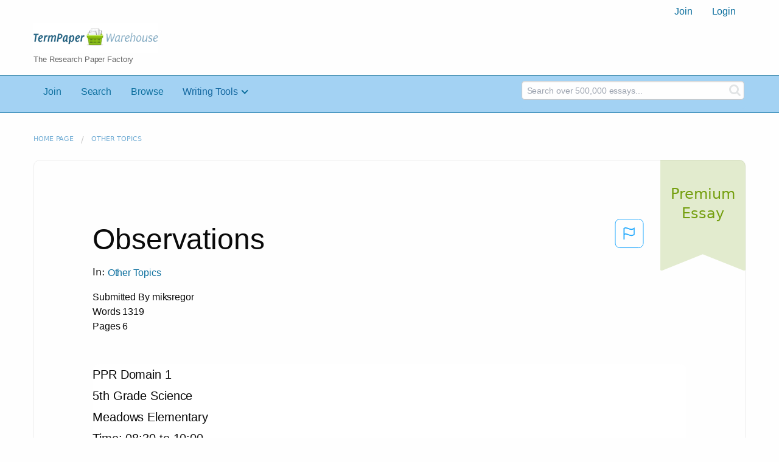

--- FILE ---
content_type: text/html; charset=UTF-8
request_url: https://www.termpaperwarehouse.com/essay-on/Observations/122823
body_size: 2397
content:
<!DOCTYPE html>
<html lang="en">
<head>
    <meta charset="utf-8">
    <meta name="viewport" content="width=device-width, initial-scale=1">
    <title></title>
    <style>
        body {
            font-family: "Arial";
        }
    </style>
    <script type="text/javascript">
    window.awsWafCookieDomainList = ['monografias.com','cram.com','studymode.com','buenastareas.com','trabalhosfeitos.com','etudier.com','studentbrands.com','ipl.org','123helpme.com','termpaperwarehouse.com'];
    window.gokuProps = {
"key":"AQIDAHjcYu/GjX+QlghicBgQ/7bFaQZ+m5FKCMDnO+vTbNg96AHqDSf7dyseAvxXfff+th73AAAAfjB8BgkqhkiG9w0BBwagbzBtAgEAMGgGCSqGSIb3DQEHATAeBglghkgBZQMEAS4wEQQMBbAhfC6rywEJSQLoAgEQgDvkSovwKw8drqzo35BraWInANBuiYC/Ydi42ZvWJEuM09r4GJbJcSPceJYTDcFO+WT1lARbyvQfSSoHfg==",
          "iv":"A6x+bADAYAAAIgI7",
          "context":"zuEX1A0dPJN///BRPvZS99NdeXl0gZrA6tJaR/CRPWQ6SWoOapPcTpjpF0SP/2ZmM6h6g/jOjjFn2nDw2G8WYi3pN2DqEo/n2wo1SkfjabEg3MsrF1+l1qiRzDYqXumaqd/EC8pDx6tTRBeWe7jxw0gJstAivFQOyvp3S6fg43eRLXrO1bPH4u2MMw2eQDuuUdaubv2kydPxfeaUzNssfWYs0PLM5hJ4tZ20npd0Zu9eAzUfIbiKqhr0ewRHZvfxj6m4XZMlTRKjZpsNw/6ke8ITcOqNMa5CHsORaJHiOe1V/MZBg0iegbSL0XQ7G6TGr4cv39v4hghtxpRWmG+uGaat/LkmDcMruXg2uAStUh8iNBvRebXLMgJ7RLurmkebDUg6OzrRWRjx7sQJcM0OLVDnFoHyB8PzhP9qvKbyAyz4atQhGvXw2pSnvaGt0fA+rCUgUOe5UI7Y/v3rO38A/H/hk3vX1/lTSLXJrhZpRQLqwG+pXF/gvQCTZxDua7MjPwQaS7B31LoosZCvqDV2DT0HrDUeE89RKczYQw75hQF6+UPbGRH6/Yzt7YW7y/Su3fmOTARW7QvzYwWD4dAUzEhuN53dEDvqJHd37uEHKSpGj0q7hnxJYjCNA8n1ewLqOVxsI5ovKNlda6NOZ2Lp+an/oXnJcTs9F0DsB5NKqGITXYMHU8ECiyfJt8LVUFNb/AahwuRFMDMUgvAsEO8eytLwLfOBfGsxZpjgR6Hg6cblZiMXhi+Y8EM1jg0CqnFqh+0gFIno6pMe7t0dwxoKhZCFWA=="
};
    </script>
    <script src="https://ab840a5abf4d.9b6e7044.us-east-2.token.awswaf.com/ab840a5abf4d/b0f70ab89207/67f8e9ae0dac/challenge.js"></script>
</head>
<body>
    <div id="challenge-container"></div>
    <script type="text/javascript">
        AwsWafIntegration.saveReferrer();
        AwsWafIntegration.checkForceRefresh().then((forceRefresh) => {
            if (forceRefresh) {
                AwsWafIntegration.forceRefreshToken().then(() => {
                    window.location.reload(true);
                });
            } else {
                AwsWafIntegration.getToken().then(() => {
                    window.location.reload(true);
                });
            }
        });
    </script>
    <noscript>
        <h1>JavaScript is disabled</h1>
        In order to continue, we need to verify that you're not a robot.
        This requires JavaScript. Enable JavaScript and then reload the page.
    </noscript>
</body>
</html>

--- FILE ---
content_type: text/html; charset=utf-8
request_url: https://www.termpaperwarehouse.com/essay-on/Observations/122823
body_size: 30682
content:
<!DOCTYPE html><html lang="en"><head><meta charSet="utf-8"/><meta name="viewport" content="width=device-width, initial-scale=1"/><link rel="preload" as="image" href="../../../images/tpw-logo.png"/><link rel="preload" as="image" href="https://www.termpaperwarehouse.com/images/down_arrow.png"/><link rel="stylesheet" href="/_next/static/css/c2bbaf45b4ad15b0.css" data-precedence="next"/><link rel="stylesheet" href="/_next/static/css/965f3c7cb033bc0e.css" data-precedence="next"/><link rel="stylesheet" href="/_next/static/css/b0508c9df8928f4a.css" data-precedence="next"/><link rel="preload" as="script" fetchPriority="low" href="/_next/static/chunks/webpack-8942f47571ce977a.js"/><script src="/_next/static/chunks/fd9d1056-ac4acbb8df876e3e.js" async=""></script><script src="/_next/static/chunks/767-4261f66faed90f62.js" async=""></script><script src="/_next/static/chunks/main-app-7867b8388d19e289.js" async=""></script><script src="/_next/static/chunks/3ff803c2-5fff9f616da2a7a1.js" async=""></script><script src="/_next/static/chunks/app/(essay)/essay-on/%5Bslug%5D/%5BpublicationId%5D/error-36a3f291d424c395.js" async=""></script><script src="/_next/static/chunks/app/(essay)/essay-on/%5Bslug%5D/%5BpublicationId%5D/not-found-a214331a7b803deb.js" async=""></script><script src="/_next/static/chunks/app/(essay)/error-23f9de5668a2763c.js" async=""></script><script src="/_next/static/chunks/app/error-0d1e7a6290aae694.js" async=""></script><script src="/_next/static/chunks/app/global-error-ece729dec078d13a.js" async=""></script><script src="https://cdn.cookielaw.org/scripttemplates/otSDKStub.js" type="text/javascript;" charSet="UTF-8" data-domain-script="true" async=""></script><title>Observations - Term Paper</title><meta name="description" content="Read this essay on Observations. Come browse our large digital warehouse of free sample essays. Get the knowledge you need in order to pass your classes and more. Only at TermPaperWarehouse.com"/><meta name="keywords" content="termPaperWarehouse, essays"/><link rel="canonical" href="https://www.termpaperwarehouse.com/essay-on/Observations/122823"/><meta name="next-size-adjust"/><script src="/_next/static/chunks/polyfills-42372ed130431b0a.js" noModule=""></script></head><body class="__className_d65c78"><noscript><iframe src="//www.googletagmanager.com/ns.html?id=GTM-57GCBT" height="0" width="0" style="display:none;visibility:hidden"></iframe></noscript><header><div class="row columns"><nav><ul class="menu align-right"><li role="menuitem"><a href="/sign-up">Join</a></li><li role="menuitem"><a href="/sign-in">Login</a></li></ul></nav></div><div class="row"><div class="large-3 columns"><a href="/"><img class="logo__img" src="../../../images/tpw-logo.png" alt="TermPaperWarehouse.com - Free Term Papers, Essays and Research Documents"/><p class="logo__heading">The Research Paper Factory</p></a></div><div class="large-9 columns rhino-slot rhino-slot--black"></div></div></header><div class="nav-bar"><div class="row menuHolder"><div class="columns large-8 header-navbar"><div class="nav-container"><nav><input type="checkbox" id="drop"/><ul class="menu"><li><a href="/sign-up" style="color:#0e709f">Join</a></li><li><a href="/find-an-essay" style="color:#0e709f">Search</a></li><li><a href="/browse.php" style="color:#0e709f">Browse</a></li><li><a href="#">Writing Tools</a> <input type="checkbox" id="drop-2"/><ul><li class="bordered"> <a href="/writing-tools/essay-checker">Essay Checker</a></li><li class="bordered"> <a href="/writing-tools/essay-rewriter">Essay Rewriter</a></li><li class="bordered"> <a href="/writing-tools/grammar-checker">Grammar Checker</a></li></ul></li></ul></nav></div></div><div id="navbar-search" class="flex flex-col md:flex-row md:w-4/12 large-4 columns"><form class="search-form w-full" action="/search_results.php"><div class="flex items-center"><input type="hidden" name="action" value="search"/><div class="relative w-full min-w-[200px] h-11"><input type="text" placeholder="Search over 500,000 essays..." class="peer w-full h-full bg-transparent text-blue-gray-700 font-sans font-normal outline outline-0 focus:outline-0 disabled:bg-blue-gray-50 disabled:border-0 transition-all placeholder-shown:border placeholder-shown:border-blue-gray-200 placeholder-shown:border-t-blue-gray-200 border focus:border-2 border-t-transparent focus:border-t-transparent text-sm px-3 py-3 rounded-md border-blue-gray-200 focus:border-light-blue-500 search-form__input" name="query"/><label class="flex w-full h-full select-none pointer-events-none absolute left-0 font-normal !overflow-visible truncate peer-placeholder-shown:text-blue-gray-500 leading-tight peer-focus:leading-tight peer-disabled:text-transparent peer-disabled:peer-placeholder-shown:text-blue-gray-500 transition-all -top-1.5 peer-placeholder-shown:text-sm text-[11px] peer-focus:text-[11px] before:content[&#x27; &#x27;] before:block before:box-border before:w-2.5 before:h-1.5 before:mt-[6.5px] before:mr-1 peer-placeholder-shown:before:border-transparent before:rounded-tl-md before:border-t peer-focus:before:border-t-2 before:border-l peer-focus:before:border-l-2 before:pointer-events-none before:transition-all peer-disabled:before:border-transparent after:content[&#x27; &#x27;] after:block after:flex-grow after:box-border after:w-2.5 after:h-1.5 after:mt-[6.5px] after:ml-1 peer-placeholder-shown:after:border-transparent after:rounded-tr-md after:border-t peer-focus:after:border-t-2 after:border-r peer-focus:after:border-r-2 after:pointer-events-none after:transition-all peer-disabled:after:border-transparent peer-placeholder-shown:leading-[4.1] text-blue-gray-400 peer-focus:text-light-blue-500 before:border-blue-gray-200 peer-focus:before:!border-light-blue-500 after:border-blue-gray-200 peer-focus:after:!border-light-blue-500"> </label></div><button type="submit" class="align-middle select-none font-sans font-bold text-center uppercase transition-all disabled:opacity-50 disabled:shadow-none disabled:pointer-events-none text-sm py-3.5 px-7 rounded-lg text-white hover:bg-white/10 active:bg-white/30 search-form__button ml-2"><i class="fa fa-search" aria-hidden="true"></i></button></div></form></div></div></div><div class="tpw-main-container"><div class="row"><nav aria-label="breadcrumb" class="w-max"><ol aria-label="Breadcrumbs:" role="navigation" class="flex flex-wrap items-center w-full bg-opacity-60 py-2 px-4 rounded-md breadcrumbs bg-white"><li class="flex items-center text-blue-gray-900 antialiased font-sans text-sm font-normal leading-normal cursor-pointer transition-colors duration-300 hover:text-light-blue-500"><a href="/" class="opacity-60">Home page</a><span class="text-blue-gray-500 text-sm antialiased font-sans font-normal leading-normal mx-2 pointer-events-none select-none">/</span></li><li class="flex items-center text-blue-gray-900 antialiased font-sans text-sm font-normal leading-normal cursor-pointer transition-colors duration-300 hover:text-light-blue-500"><a href="/subcategory/Other-Topics/1" class="opacity-60">Other Topics</a></li></ol></nav></div><div class="row"><div class="columns splat-paper-container tpw-paper-container"><div class="splat-paper-container__is-premium-container"><span data-testid="premiumEssayTag" class="block antialiased font-sans text-base font-light leading-relaxed text-inherit splat-paper-container__is-premium-copy">Premium Essay</span></div><div class="pw no-bottom-padding"><div><div class="md:mr-[100px] xl:mr-[70px] flex justify-between"><h1 style="color:#0a0a0a" class="">Observations</h1><button class="bg-transparent text-[#1ea7fd] border-0 co p-0 m-0 h-[49px] w-[48px] shadow-none outline-0 font-normal hover:shadow-none hover:outline-0 focus:shadow-none focus:outline-0"><svg width="48" height="49" viewBox="0 0 48 49" fill="none" xmlns="http://www.w3.org/2000/svg"><rect x="1" y="0.5" width="46" height="47.0413" rx="7.5" stroke="currentcolor"></rect><path d="M16.1668 34.0413H14.5V15.2062L14.9167 14.9561C17.667 13.206 20.2506 14.2061 22.7508 15.2062C25.5844 16.3729 28.168 17.373 31.5017 14.9561L32.8351 14.0394V26.1239L32.5018 26.3739C28.418 29.3742 25.0844 28.0408 22.0841 26.7906C19.9172 25.9572 18.0837 25.2071 16.1668 26.1239V34.0413ZM18.0837 24.0404C19.6672 24.0404 21.2507 24.6238 22.7508 25.2905C25.4177 26.3739 28.0013 27.374 31.1683 25.2905V17.2064C27.668 19.0399 24.751 17.8731 22.0841 16.7897C19.9172 15.9562 18.0837 15.2062 16.1668 16.1229V24.2904C16.8336 24.1237 17.417 24.0404 18.0837 24.0404Z" fill="currentcolor"></path></svg></button></div><p class="block antialiased font-sans text-base font-light leading-relaxed text-blue-gray-900 relative mb-4">In: <a href="/subcategory/Other-Topics/1"><button class="align-middle select-none font-sans font-bold text-center transition-all disabled:opacity-50 disabled:shadow-none disabled:pointer-events-none text-xs py-3 px-6 rounded-lg text-blue-gray-500 hover:bg-blue-gray-500/10 active:bg-blue-gray-500/30 showAsLink capitalize" type="button">Other Topics</button></a></p><div class="mb-12 essayDetails"><span>Submitted By <!-- -->miksregor</span><br/><span>Words <!-- -->1319</span><br/><span>Pages <!-- -->6</span></div></div><div class="relative flex flex-col bg-clip-border rounded-xl bg-white text-gray-700 shadow-md paper-holder p-0"> <article class="paper-container margin--bottom-2">PPR Domain 1<br />
5th Grade Science<br />
Meadows Elementary<br />
Time: 08:30 to 10:00<br />
Teacher: Mrs. De La Santo <br />
<br />
Teaching Strategies:<br />
The strategies that the teacher use for the activity was called: Steps of the Scientific Method (Steps of a Science Project.) The students had to use the background knowledge that had been shown to then in the beginning of the week and the information that she had went over at the beginning of the class that day. The children were told to think about:<br />
•	Hypothesis<br />
•	Recipes <br />
•	Gathering material<br />
•	Experiment<br />
•	Control-things that stay the same (constant)<br />
•	Review and ask questions<br />
•	Get response from children<br />
•	Conclusion- the end of investigation<br />
Class Learner or Teacher Centered:<br />
The children are teacher centered: due to the fact that they need her guidance on the project and they have to listen to her instructions so that they do the right thing and in the right steps. Learning Strategies:<br />
The children were put in groups of 3 to work on the flow chart of steps for the experiment. All the children were very involved in the project. They all used the resources that were around the room and their journal that had most of the information for the week of learning. They seemed to work hard to get the flow chart complete. They were doing it all as a group effort. They were very intense about the project and were doing everything that was expected of them. They were using the notes and the hint that the teacher had given them.<br />
Teaching and Learning Activity:<br />
The students were learning how the process of doing an experiment. They had to know the steps that were to be followed as they go and not to miss one step because they would not do the experiment right or something could go wrong with it. The teacher had stressed this to the students a few times so that they could understand that there could be mistakes if not. The project was</article></div><div class="splat-paper-container__gradient"><div class="splat-paper-container__gradient__cta"><div class="fixed-height--4"><a href="/document/122823" data-testid="showMoreCTA" id="showMoreCTA" rel="nofollow"><button id="txtCTA" type="button" style="background-color:#1779ba" class="align-middle select-none font-sans font-bold text-center uppercase transition-all disabled:opacity-50 disabled:shadow-none disabled:pointer-events-none text-sm py-3.5 px-7 rounded-lg bg-gray-900 text-white shadow-md shadow-gray-900/10 hover:shadow-lg hover:shadow-gray-900/20 focus:opacity-[0.85] focus:shadow-none active:opacity-[0.85] active:shadow-none storybook-button storybook-button--lg storybook-button--primary button button--join-now cta-links">SHOW MORE<img src="https://www.termpaperwarehouse.com/images/down_arrow.png" alt="" class="button__icon"/></button></a></div></div></div></div></div><div class="columns splat-paper-stat-container tpw-paper-stat-container"><div class="textLeft"><div class="callout callout-list-box fixed-height--24"><h3 style="color:#994800" class="callout-list__heading">Similar Documents</h3><div class="results__item"><a href="/essay-on/Observation/142042" style="text-decoration:none"><i class="fa fa-file-text-o results__item__icon" aria-hidden="true"></i><div class="mt-splat-paper-container__is-premium-tag margin--bottom-0-25"><div class="relative grid items-center font-sans font-bold uppercase whitespace-nowrap select-none border border-gray-900 text-gray-700 py-1.5 px-3 text-xs rounded-lg essayChip" style="opacity:0"><span class="">Premium Essay</span></div></div><h4 style="color:#0e709f" class="results__item__title display-inline">Observation</h4></a><p class="m-0 #0a0a0a 0.9rem" style="color:#0a0a0a;font-size:0.9rem">...￼Observation

The student is considered a novice as an observer of children.  The student observes children to gain practice and understanding in child development.   Students have an obligation to protect children and respect school personnel.   Observers are usually visitors in the classroom.   The observer must keep in mind that they are a disruption to the regular processes in the classroom and they should respect the classroom teacher’s direction.

The protection of the child’s rights in any type of child study is important.  Regardless of the procedure used to collect information, the child’s protection is paramount.  The child must not come to any harm (physical or mental) through participation in the observation process.   Confidentiality must be utilized at all times.  Talking about children and families with others outside of class or with the classroom teacher is prohibited.  Please use fictitious names in written reports.  Any concerns about a child’s safety should be addressed immediately with the classroom teacher or other responsible party.

Observation tells us about children’s behavior – what they are doing.

If we want to understand children’s development in school settings then we should observe them in those settings.   Observation that takes place in a natural environment is referred to as naturalistic observation.

Qualities of a Good Observer:

·	Recognize personal bias and preconceived assumptions about children.
·	Stay focus for a long period...</p><p class="m-0 #888 0.9rem" style="color:#888;font-size:0.9rem">Words: 506 - Pages: 3</p></div><div class="results__item"><a href="/essay-on/Observation/197696" style="text-decoration:none"><i class="fa fa-file-text-o results__item__icon" aria-hidden="true"></i><div class="mt-splat-paper-container__is-free-tag margin--bottom-0-25"><div class="relative grid items-center font-sans font-bold uppercase whitespace-nowrap select-none border border-gray-900 text-gray-700 py-1.5 px-3 text-xs rounded-lg essayChip" style="opacity:0"><span class="">Free Essay</span></div></div><h4 style="color:#0e709f" class="results__item__title display-inline">Observation</h4></a><p class="m-0 #0a0a0a 0.9rem" style="color:#0a0a0a;font-size:0.9rem">...FIELDNOTES: A GUIDE FOR RESEARCHERS

Fieldnotes: "The observations written by a researcher at a research site, during an interview, and throughout the data collection process" (FW, 501).

I. REQUIREMENTS 

Much of the hard work of ethnography happens in the observations and fieldnotes. At times, you’ll
feel as though it’s tedious to take fieldnotes; however, taking detailed notes gives you a set of data
from which to look for patterns and ideas. In order to complete your field notes successfully, you will need to:

	General Requirements
Spend at least one hour a week observing your community;
While you’re observing, write substantial (3+ pages of observation weekly) field notes.
Take time after you’ve observed to write meaningful, thoughtful questions and reflections on the “analysis” side of your double-entry field notes (explained in “Strategies” below).
Date each entry, and number each page (This is vital! If you fail to date and number each page of your fieldnotes, you will be lost when it comes time to write up your research and prepare your Research Portfolio for the Celebration of Student Writing)
	Write legibly enough that someone else could read them.
	Keep them organized (in your Research Portfolio, among your artifacts and other fieldwork)

Taking good fieldnotes requires that to divide the process into two phases: (1) notes you take while you are in the field (Observational/Descriptive fieldnotes) and (2) notes you take after you return...</p><p class="m-0 #888 0.9rem" style="color:#888;font-size:0.9rem">Words: 1218 - Pages: 5</p></div><div class="results__item"><a href="/essay-on/Observation/30280" style="text-decoration:none"><i class="fa fa-file-text-o results__item__icon" aria-hidden="true"></i><div class="mt-splat-paper-container__is-free-tag margin--bottom-0-25"><div class="relative grid items-center font-sans font-bold uppercase whitespace-nowrap select-none border border-gray-900 text-gray-700 py-1.5 px-3 text-xs rounded-lg essayChip" style="opacity:0"><span class="">Free Essay</span></div></div><h4 style="color:#0e709f" class="results__item__title display-inline">Observation</h4></a><p class="m-0 #0a0a0a 0.9rem" style="color:#0a0a0a;font-size:0.9rem">...Day Care:

Preschool: 4 yrs old, one 5yr old.

I was placed to observe the Preschool 4 year olds during my clinical observation at the Daycare.

Stages of Development:

Eric Erikson: Initiative vs. Guilt.
	During this stage the child are focused on purpose, exploration and egocentric ideas and speech.
	During this period the preschooler experiences a desire to copy adults around them, take initiative in play situations, make up stories using barbies, toy phones, cars, playing roles like “Ninja” and “Pirate” They use imagination and fantasy during play and use parallel play. The also explore the world by asking “WHY” and “HOW” to understand new things.The preschoolers all become involved in the oedipal struggle. If they get frustrated over desires and goals they experience guilt. If they are unsuccessful at achieving a goal they become aggressive and may act is disapproving behavior.

Piaget:
	Preoperational- Egocentric
During this stage the child is selfish and believes they are the center of attention. They begin to feel that what they say is most important and all attention should be focused towards them. They often speak when others are speaking and get frustrated when they are not listened to.

	In the classroom, I observed many of these characteristics of the preschooler. Upon my arrival they all ran to me and all wanted me to themselves, offering their choice of play. They all agreed to give me “Breakfast” where I sat at a play kitchen table in their play...</p><p class="m-0 #888 0.9rem" style="color:#888;font-size:0.9rem">Words: 558 - Pages: 3</p></div><div class="results__item"><a href="/essay-on/Observation/171846" style="text-decoration:none"><i class="fa fa-file-text-o results__item__icon" aria-hidden="true"></i><div class="mt-splat-paper-container__is-free-tag margin--bottom-0-25"><div class="relative grid items-center font-sans font-bold uppercase whitespace-nowrap select-none border border-gray-900 text-gray-700 py-1.5 px-3 text-xs rounded-lg essayChip" style="opacity:0"><span class="">Free Essay</span></div></div><h4 style="color:#0e709f" class="results__item__title display-inline">Observation</h4></a><p class="m-0 #0a0a0a 0.9rem" style="color:#0a0a0a;font-size:0.9rem">...Every day, people all over the world travel to different places out side of his or her home. He or she will encounter many different types of people and different experiences. When this happens, the opportunity becomes available to observe his or her surroundings. I wanted to do the observation experiment at a place I find to be very interesting, it was a Tattoo Shop. This was a place that I felt was on the same standers as a mall and it was also a place that I visited and thought that it would be interesting to observe the people in my surroundings.  
At the tattoo shop, people of all walks of life come for different personal reasons. 
Some people came to get a tattoo because they lost a love one and wanted to honor his or her memory. Some came to get a tattoo because he or she loved the art, and some people were there just to support some one else. As I sat in my chair doing this observation, I listen to a young lady who came to the Shop with her friend. She stated that she was there to get a sleeve done on her arm. If you are unfamiliar with what a sleeve is, it is when a person gets a tattoo that goes from the shoulder area down to the wrist area of the arm. This young lady was there getting something that she felt meant something to her. She was getting a picture of a clock with the saying “Only Time Will Tell” drawn on her arm. As I listen to her talk with her friend I could see the sadness in her eyes as she tried to joke with her party. After she was serviced, the picture...</p><p class="m-0 #888 0.9rem" style="color:#888;font-size:0.9rem">Words: 572 - Pages: 3</p></div><div class="results__item"><a href="/essay-on/Observations/110711" style="text-decoration:none"><i class="fa fa-file-text-o results__item__icon" aria-hidden="true"></i><div class="mt-splat-paper-container__is-premium-tag margin--bottom-0-25"><div class="relative grid items-center font-sans font-bold uppercase whitespace-nowrap select-none border border-gray-900 text-gray-700 py-1.5 px-3 text-xs rounded-lg essayChip" style="opacity:0"><span class="">Premium Essay</span></div></div><h4 style="color:#0e709f" class="results__item__title display-inline">Observations</h4></a><p class="m-0 #0a0a0a 0.9rem" style="color:#0a0a0a;font-size:0.9rem">...Observations


Petrina M Murti


PSY/230

October 27, 2012

Amanda Martin






	There are several different ways I have used the scientific process to better understand my personality. Unsystematic observation known as the first step to the scientific process was used in my early adulthood experiences, for many years I thought the people I surrounded myself with were true friends, I started drinking heavily, displayed negative behavior and did not care about my purpose in life. That was my environment and that is how we lived until I started realizing there is more to life than just this. Building theories which is step two in the scientific process was what I used to get myself out of the environment I was once in; I started formulating different questions pertaining to my life and what I wanted out of it. Because of questions and wanting more in life, it resulted in me changing and moving away from the environment.
	Evaluating propositions describes “the scientist attempts to evaluate or justify the truth of a given statement” (McAdams, pg. 16, 2009) because I observed these so called friends for years and the environment I was growing to become it made me question and theorize the purpose in my life and in turn I justified my change by moving away from the negative environment. Now that I am in school and have goals in life, evaluating propositions have been confirmed from my theories of my life years ago. I am proud that I have grown in to the individual...</p><p class="m-0 #888 0.9rem" style="color:#888;font-size:0.9rem">Words: 279 - Pages: 2</p></div><div class="results__item"><a href="/essay-on/Observation/419203" style="text-decoration:none"><i class="fa fa-file-text-o results__item__icon" aria-hidden="true"></i><div class="mt-splat-paper-container__is-free-tag margin--bottom-0-25"><div class="relative grid items-center font-sans font-bold uppercase whitespace-nowrap select-none border border-gray-900 text-gray-700 py-1.5 px-3 text-xs rounded-lg essayChip" style="opacity:0"><span class="">Free Essay</span></div></div><h4 style="color:#0e709f" class="results__item__title display-inline">Observation</h4></a><p class="m-0 #0a0a0a 0.9rem" style="color:#0a0a0a;font-size:0.9rem">...Matttt robins									
Section 1: Observations
I observed a child from Early Morning Learning Center at Gateway Community College. There, I observed my student Jerome for a total of five hours in 3 days. The Early Morning Learning Center at Gateway consisted of nineteen children ranging from ages 3 to 5 years old. The center had five adult workers whose job it was to watch and help the children.  The days I observed the children were either in the classroom or on the playground. The student I chose to observe was an Africana American by the name of Jerome. As I arrived to the Early Morning Learning center the kids were out playing on around the playground. Jerome was riding one of the tricycles along with a couple other classmates. While riding away from other class mates Jerome yells “you can’t get me”. After Jerome places the tricycle down, a kid playing basketball asked Jerome to play saying “do you want to play”? Jerome begins playing with the other children. The children begin taking turns putting the ball in the basket. Before, placing the ball in the basket Jerome would jump. After a few times, Jerome took the ball to the wall and started getting a running start to put the ball in the basket. Then he began counting to three before taking his running start to put the ball in the basket. Jerome did this another four times. While playing basketball, the children were lining up back to back to see who’s the taller or tallest. When it came down to Jerome and another classmate...</p><p class="m-0 #888 0.9rem" style="color:#888;font-size:0.9rem">Words: 406 - Pages: 2</p></div><div class="results__item"><a href="/essay-on/Observation/122663" style="text-decoration:none"><i class="fa fa-file-text-o results__item__icon" aria-hidden="true"></i><div class="mt-splat-paper-container__is-free-tag margin--bottom-0-25"><div class="relative grid items-center font-sans font-bold uppercase whitespace-nowrap select-none border border-gray-900 text-gray-700 py-1.5 px-3 text-xs rounded-lg essayChip" style="opacity:0"><span class="">Free Essay</span></div></div><h4 style="color:#0e709f" class="results__item__title display-inline">Observation</h4></a><p class="m-0 #0a0a0a 0.9rem" style="color:#0a0a0a;font-size:0.9rem">...The name of the store that I chose to observe is Marshalls.  They specialize in bringing brand named clothing for discounted prices to your entire family.  The Marshalls store I chose to observe was the one located at 7506 W. Broad Street, Merchants Walk in Richmond, VA. When I went in to do my observation, I did it first as a shopper but as I walked around, I eventually turned into a customer.  Before I went in, I knew that I wanted to buy something but I did not know if I was going to find something.  I chose this organization because I had been in there before so I knew that they would have something that I may like.  Another reason that I chose this organization is because every time I go in, I am greeted with a smile and a “hello”.  They treat their customers as if they know them personally.  I observed an associate that was in the children’s department.  I was in that department because I was looking for some clothes for my 7 year old male cousin.  As soon as I walked over there, she smiled and asked if there was anything she could help me with.  She stopped what she was doing and helped me walk around and pick out different outfits for him.  While I was in there, I observed how even though she was busy helping me, other customers came up to her with different question.  Instead of her ignoring them, she asked me if she could help them and return to me.  This was one of their policies to help any customer whenever they needed it.  I also observed how she listened to everything...</p><p class="m-0 #888 0.9rem" style="color:#888;font-size:0.9rem">Words: 388 - Pages: 2</p></div><div class="results__item"><a href="/essay-on/Observation/376625" style="text-decoration:none"><i class="fa fa-file-text-o results__item__icon" aria-hidden="true"></i><div class="mt-splat-paper-container__is-free-tag margin--bottom-0-25"><div class="relative grid items-center font-sans font-bold uppercase whitespace-nowrap select-none border border-gray-900 text-gray-700 py-1.5 px-3 text-xs rounded-lg essayChip" style="opacity:0"><span class="">Free Essay</span></div></div><h4 style="color:#0e709f" class="results__item__title display-inline">Observation</h4></a><p class="m-0 #0a0a0a 0.9rem" style="color:#0a0a0a;font-size:0.9rem">...Cynthia Draper
EDU210
May 8, 2015
Katy Sell

Observing Kids in Singing Time at Church
      I live in a small community of approx. 2000 people.  There are not a lot of places that the kids congregate.  The places they congregate are usually sporting activities.  However, the sport season is over so there really wasn’t many places to observe.  So I observed elementary kids at church in their combined singing and lesson activity.  These kids were from the ages of 3 to 12.  They were playing a game where the teacher would hide a clothes pin while a child was hiding right outside the room.  As the child entered the room the rest of the kids would start singing.  They would get louder as he/she got closer to the clothespin until they found it.  It was very interesting to see how the kids reacted.  Some of them had a really hard time resisting in telling them where the clothespin is.  Some of them would just giggle and make fun of the child.  It was all in good fun and there was no malicious intent on anyone.  When the clothespin was found the child got to pick another child to go outside and find it while he/she hid it.  As soon as the pin was found the children started raising their hands and shouting “pick me!” They even would stand up as tall as they could so that they would be noticed. The teacher kept reminding them that they had to sit down and only the quietest would be picked.  However, that generally did not happen.  They usually picked a best friend or a sibling.
...</p><p class="m-0 #888 0.9rem" style="color:#888;font-size:0.9rem">Words: 739 - Pages: 3</p></div><div class="results__item"><a href="/essay-on/Observation/190690" style="text-decoration:none"><i class="fa fa-file-text-o results__item__icon" aria-hidden="true"></i><div class="mt-splat-paper-container__is-premium-tag margin--bottom-0-25"><div class="relative grid items-center font-sans font-bold uppercase whitespace-nowrap select-none border border-gray-900 text-gray-700 py-1.5 px-3 text-xs rounded-lg essayChip" style="opacity:0"><span class="">Premium Essay</span></div></div><h4 style="color:#0e709f" class="results__item__title display-inline">Observation</h4></a><p class="m-0 #0a0a0a 0.9rem" style="color:#0a0a0a;font-size:0.9rem">...Attorney Benjamin Walton Jordan Vanmeter (co-councel): Patrick Gibbs and Omallys tavern. Benjamin Walton will argue issue of actual knowledge of visible intoxication of Indiana dreamshop act. Co-councel will argue issue of proximate causation.  Evidence is insufficient that john daniels observed any visible intoxication. Asks court to award defendants summary judgement for 2 reasons.  First Hard was not engaging in any activities that would show intoxication.  Drinking a lot of drinks over a short period of time.  (judge) Did the bartender have to observe the drinking?  Yes your honor.  The statute requires actual knowledge of visible intoxication.  There can be an inference of subjective actual knowledge but cannot be actual knowledge.  Circumstantial evidence may support actual knowledge but can not support subjective knowledge.  How much must a person need to drink to become intoxicated.  Depends on size and metabolism.  Is there a drink of any size that can make any size person drunk.  No.  You don’t think an experienced bartender would know I don’t care what size of guy he is or slow his metabolism is.  If I serve him 4-6 shots and a beer in 30 minutes not matter how big, he is going to be drunk.  Yes your honor there is no test to determine visible intoxication based on the amount consumed.  Didn’t your client hand out a chart to its customers that shows blood alcohol level based on weight? Yes the evidence of the chart should show constructive knowledge of the fact of intoxication...</p><p class="m-0 #888 0.9rem" style="color:#888;font-size:0.9rem">Words: 287 - Pages: 2</p></div><div class="results__item"><a href="/essay-on/Observation/80742" style="text-decoration:none"><i class="fa fa-file-text-o results__item__icon" aria-hidden="true"></i><div class="mt-splat-paper-container__is-free-tag margin--bottom-0-25"><div class="relative grid items-center font-sans font-bold uppercase whitespace-nowrap select-none border border-gray-900 text-gray-700 py-1.5 px-3 text-xs rounded-lg essayChip" style="opacity:0"><span class="">Free Essay</span></div></div><h4 style="color:#0e709f" class="results__item__title display-inline">Observation</h4></a><p class="m-0 #0a0a0a 0.9rem" style="color:#0a0a0a;font-size:0.9rem">...It is four pm and raining outside, which is a typical Vancouver, Washington weather. I was at the library doing what I loved to do; people watching. And it is my homework, how cool is that? When I looked around the room I saw varieties of people. No one was really gaining my interest. Some people were there to hangout while others  studied in groups. Some people were on the computer roaming the famous “Facebook”.  There was one woman that caught my eye.  There was something about the woman that I was interested in, though I could not figure out why. I started to analyze the woman's looks then her behaviors. I was also looking at the woman's surroundings.  The more I had analyzed the woman, the more I was interested. I tried hard not to make it too obvious that I was watching the woman. I sat behind this young man which helped me hide better and doing so, it made things easier for me and made things more uncomfortable for the young man that I was sitting behind. I had to do what I had to do to get my work done. Besides, my teacher said to observe for twenty minutes. I observed for twenty minutes which is not very long. 	
	By the woman's clear, smooth, beautiful and tan complexion, she looks to be the age of twenty-five. The make-up she wore was hard to catch but I could tell she wore make-up and it is not plastered on like some other women would do, which is too flaky and unattractive. I did see some eye make-up, the make-up was a very light pink color which goes well with the...</p><p class="m-0 #888 0.9rem" style="color:#888;font-size:0.9rem">Words: 1087 - Pages: 5</p></div><div class="results__item"><a href="/essay-on/Infant-Observation/155361" style="text-decoration:none"><i class="fa fa-file-text-o results__item__icon" aria-hidden="true"></i><div class="mt-splat-paper-container__is-free-tag margin--bottom-0-25"><div class="relative grid items-center font-sans font-bold uppercase whitespace-nowrap select-none border border-gray-900 text-gray-700 py-1.5 px-3 text-xs rounded-lg essayChip" style="opacity:0"><span class="">Free Essay</span></div></div><h4 style="color:#0e709f" class="results__item__title display-inline">Infant Observation</h4></a><p class="m-0 #0a0a0a 0.9rem" style="color:#0a0a0a;font-size:0.9rem">...Infant Observation
Name of Child - Cyan
Child’s Age - 10 Month

	After observing a tenth month old child for this Child Observation paper, I had taken many notes during the observing. The Purpose of this paper is recognizing the Physical, Cognitive, Biological, Social and Emotional development of the child.
	The child chosen for this child observation paper is a tenth month old male Cyan, who appears to a healthy normal child. His mother is half Indian and father is Indian. Mother and father are happily married. He lives in the hcyane with grandmother, mother, father, aunt, uncle an older female cousin who is three. Cyan comes from a middle class background and has no siblings. The author of this paper observed him in the living room of his home. His mother kept all of his toys spread out on the floor in the middle of the room so that the author of this paper could observe him while he plays. Cyan had many toys such as blocks, plush toys, rings, keys, a stationary jumper and a toy that is designed to help the child learn to walk.
Erikson’s Psychosocial Stage : Cyan is in Trust VS Mistrust. 
	Cyan is able to crawl across the room. He is able to stand and walk with the assistance of a piece of furniture. He is able to pull himself up from the sitting position holding on to the coffee table. Once he stands straight up he is able to walk around the table while holding on. He is able walk around the room if he is holding on to the toy that is designed to help an infant learn...</p><p class="m-0 #888 0.9rem" style="color:#888;font-size:0.9rem">Words: 731 - Pages: 3</p></div><div class="results__item"><a href="/essay-on/Classroom-Observation/1A0EC4F596281964" style="text-decoration:none"><i class="fa fa-file-text-o results__item__icon" aria-hidden="true"></i><div class="mt-splat-paper-container__is-premium-tag margin--bottom-0-25"><div class="relative grid items-center font-sans font-bold uppercase whitespace-nowrap select-none border border-gray-900 text-gray-700 py-1.5 px-3 text-xs rounded-lg essayChip" style="opacity:0"><span class="">Premium Essay</span></div></div><h4 style="color:#0e709f" class="results__item__title display-inline">Classroom Observation</h4></a><p class="m-0 #0a0a0a 0.9rem" style="color:#0a0a0a;font-size:0.9rem">...This artifact is my a journal included in my observation experience assignment that I completed for Communication Arts I and II, ED 323 and 325, in the fall of 2017. The project was a summary of my observation experience of a first grade classroom I was placed in. I observed and assisted for 50 hours in Ms. Hayes’s first grade classroom at Rossiter Elementary School, Helena, MT. This artifact is housed behind Standard H, Performance 1. 

4.   How does this artifact demonstrate your competency for this teacher performance?

		In the fall of 2017, I spent 50 hours in a first grade classroom observing and assisting with language arts, phonics, spelling, math and various other disciplines. During this time I kept a journal entry for each day I obsevered. My journal entry and artifact...</p><p class="m-0 #888 0.9rem" style="color:#888;font-size:0.9rem">Words: 531 - Pages: 3</p></div><div class="results__item"><a href="/essay-on/Observation-as-a-Method/378788" style="text-decoration:none"><i class="fa fa-file-text-o results__item__icon" aria-hidden="true"></i><div class="mt-splat-paper-container__is-premium-tag margin--bottom-0-25"><div class="relative grid items-center font-sans font-bold uppercase whitespace-nowrap select-none border border-gray-900 text-gray-700 py-1.5 px-3 text-xs rounded-lg essayChip" style="opacity:0"><span class="">Premium Essay</span></div></div><h4 style="color:#0e709f" class="results__item__title display-inline">Observation as a Method</h4></a><p class="m-0 #0a0a0a 0.9rem" style="color:#0a0a0a;font-size:0.9rem">...Observation is the process of watching someone carry out a task or series of actions in order to gather data about specific aspects of behaviour, content, processes or interactions. It can be used to better understand individuals or groups in any setting that is relevant to the research topics, for example, observing students in a learning environment such as classroom. 10

“Observation can often reveal characteristics of groups or individuals that would have been impossible to discover by other means.” The distinctive topics for applying the case study method arise from four main situations. Firstly, when the researcher are trying to understand an ongoing process or situation. Through observation they can monitor or watch a process or situation that they are evaluating as it occurs. Secondly, when researcher are gathering data on individual behaviors or interactions between people. Observation allows them to watch peoples’ behaviors and interactions directly, or watch for the results of behaviors or interactions. Thirdly, when researcher need to know about a physical setting. Seeing the place or environment where something takes place can help increase researcher’s understanding of the event, activity, or situation you are evaluating. For example, they can observe whether a classroom or training facility is conducive to learning. And lastly, when data collection from individuals is not a realistic option. If respondents are unwilling or unable to provide data through questionnaires...</p><p class="m-0 #888 0.9rem" style="color:#888;font-size:0.9rem">Words: 900 - Pages: 4</p></div><div class="results__item"><a href="/essay-on/Market-Observation/290226" style="text-decoration:none"><i class="fa fa-file-text-o results__item__icon" aria-hidden="true"></i><div class="mt-splat-paper-container__is-premium-tag margin--bottom-0-25"><div class="relative grid items-center font-sans font-bold uppercase whitespace-nowrap select-none border border-gray-900 text-gray-700 py-1.5 px-3 text-xs rounded-lg essayChip" style="opacity:0"><span class="">Premium Essay</span></div></div><h4 style="color:#0e709f" class="results__item__title display-inline">Market Observation</h4></a><p class="m-0 #0a0a0a 0.9rem" style="color:#0a0a0a;font-size:0.9rem">...NOTES ON MARKET OBSERVATIONS

Introduction:
A visit to the neighbourhood market and observations performed there helped me learn, on a very basic level, how to approach a Market Research and analyze the data collected from markets. The market chosen for this purpose was ‘Sunday Bazaar’ at Navyug Market.

Objectives:
The aim of this note is to summarize the market observations performed by me on a neighbourhood market. The purpose of this observation was to familiarize with the happenings of a local market, make observations and draw inferences from the same.
Observations:

The observation was of qualitative as well as quantitative research type. But the methodology followed for this observation fitted more aptly on the three-approach model of observational research, therefore, I have segregated the findings as below:

Covert Observational Research :
   1. Around 30-40 shops with a temporary stall setup come with specialized products on a weekly basis to sell in the local market at a competitive price when compared to the general market.
   2. The segmentation of the product could broadly be done under the Home Needs category (chairs, stools, buckets, ropes, stands, shoes, utensils etc.)
   3. The market had several prospective customers who were buying things from different shops based on their bargaining ability.
   4. The people in the market visibly belonged to different economic strata of society.

Overt Observational Research :	
   5. The older women insisted...</p><p class="m-0 #888 0.9rem" style="color:#888;font-size:0.9rem">Words: 533 - Pages: 3</p></div><div class="results__item"><a href="/essay-on/Kgh-Observation/109075" style="text-decoration:none"><i class="fa fa-file-text-o results__item__icon" aria-hidden="true"></i><div class="mt-splat-paper-container__is-free-tag margin--bottom-0-25"><div class="relative grid items-center font-sans font-bold uppercase whitespace-nowrap select-none border border-gray-900 text-gray-700 py-1.5 px-3 text-xs rounded-lg essayChip" style="opacity:0"><span class="">Free Essay</span></div></div><h4 style="color:#0e709f" class="results__item__title display-inline">Kgh Observation</h4></a><p class="m-0 #0a0a0a 0.9rem" style="color:#0a0a0a;font-size:0.9rem">...includes a detailed description of the people and behaviors I witnessed, in addition to inferences that I made based on my observations. 

 What time and day of the week was I there?  How did this affect my observations?
The time and day that I chose to conduct my observation had a number of effects on the results.  First, there were likely more hospital visits occurring on Saturday than there would have been if I had conducted my observation on a weekday when most people are at school or work.  Second, I can imagine that the lobby was less busy in the afternoon than at noon, yet busier than it would be if I had conducted the observation early in the morning or late at night.  Third, I did not see anyone in the lobby consuming any food items and instead, observed a number of people drinking coffee or other warm beverages.  I assume that I would have seen more people eating if I had visited the lobby at breakfast or lunchtime.  The afternoon is also a common time for people to have a coffee to offset afternoon doldrums.  Last, I noticed that the majority of people in the lobby were wearing warm, casual outfits, which may have differed if I had conducted my observation earlier in the day when it was warmer outside or on a weekday when more visitors would have been dressed in work attire.     
How many people are there over the course of the observation?

Upon arrival at the Kingston General Hospital, the first record I made was of the number of people in the main lobby.  I...</p><p class="m-0 #888 0.9rem" style="color:#888;font-size:0.9rem">Words: 1521 - Pages: 7</p></div></div></div></div></div><div class="row"><div class="columns margin--top-5 margin--bottom-5"><div class="relative flex flex-col bg-clip-border rounded-xl bg-white text-gray-700 shadow-md"><div class="p-6 callout callout-list-box"><h3 style="color:#994800" class="callout-list__heading mb-4">Popular Essays</h3><div class="popularEssays"><div class="callout-list__item"><a href="/essay-on/Organic-Is-Possible/122824" title="Organic Is Possible Essay" class="callout-list__item-link text-decoration-none block">Organic Is Possible Essay</a></div><div class="callout-list__item"><a href="/essay-on/Copysheet-Example/122825" title="Copysheet Example Essay" class="callout-list__item-link text-decoration-none block">Copysheet Example Essay</a></div><div class="callout-list__item"><a href="/essay-on/Krispy-Kreme/122826" title="Krispy Kreme Essay" class="callout-list__item-link text-decoration-none block">Krispy Kreme Essay</a></div><div class="callout-list__item"><a href="/essay-on/Situation-Analysis/122827" title="Situation Analysis Essay" class="callout-list__item-link text-decoration-none block">Situation Analysis Essay</a></div><div class="callout-list__item"><a href="/essay-on/The-Ecological-Indian/122828" title="The Ecological Indian Essay" class="callout-list__item-link text-decoration-none block">The Ecological Indian Essay</a></div><div class="callout-list__item"><a href="/essay-on/Technology/122829" title="Technology Essay" class="callout-list__item-link text-decoration-none block">Technology Essay</a></div></div></div></div></div></div></div><footer class="footer"><div class="row"><div class="large-12 columns"><p class="footer__copyright">©<!-- -->2026<!-- --> <!-- -->TermPaperWarehouse.com</p><div class="menu-centered"><ul class="menu medium-horizontal vertical footer__bottom-menu"><li class="footer__bottom-menu__item"><a href="https://www.learneo.com/legal/copyright-policy" title="Copyright Policy" target="_blank" rel="noopener noreferrer">Copyright Policy</a></li><li class="footer__bottom-menu__item"><a href="https://www.learneo.com/legal/community-guidelines" title="Community Guidelines" target="_blank" rel="noopener noreferrer">Community Guidelines</a></li><li class="footer__bottom-menu__item"><a href="https://www.learneo.com/legal/honor-code" title="Our Honor Code" target="_blank" rel="noopener noreferrer">Our Honor Code</a></li><li class="footer__bottom-menu__item"><a href="https://www.learneo.com/legal/privacy-policy" title="Privacy Policy" target="_blank" rel="noopener noreferrer">Privacy Policy</a></li><li class="footer__bottom-menu__item"><a href="/about-us/terms" title="Service Terms" target="_blank" rel="noopener noreferrer">Service Terms</a></li><li class="footer__bottom-menu__item"><a href="/about-us/contact" title="Contact Us">Contact Us</a></li><li class="footer__bottom-menu__item"><a href="/help" title="Help" target="_blank" rel="noopener noreferrer">Help</a></li><li class="footer__bottom-menu__item ot cursor-pointer ot-sdk-show-settings"><a id="ot-sdk-btn" rel="nofollow">Do Not Sell or Share My Personal Information</a></li></ul></div></div></div></footer><script src="/_next/static/chunks/webpack-8942f47571ce977a.js" async=""></script><script>(self.__next_f=self.__next_f||[]).push([0]);self.__next_f.push([2,null])</script><script>self.__next_f.push([1,"1:HL[\"/_next/static/media/a34f9d1faa5f3315-s.p.woff2\",\"font\",{\"crossOrigin\":\"\",\"type\":\"font/woff2\"}]\n2:HL[\"/_next/static/css/c2bbaf45b4ad15b0.css\",\"style\"]\n3:HL[\"/_next/static/css/965f3c7cb033bc0e.css\",\"style\"]\n4:HL[\"/_next/static/css/b0508c9df8928f4a.css\",\"style\"]\n"])</script><script>self.__next_f.push([1,"5:I[2846,[],\"\"]\n8:I[4707,[],\"\"]\nb:I[7802,[\"92\",\"static/chunks/3ff803c2-5fff9f616da2a7a1.js\",\"358\",\"static/chunks/app/(essay)/essay-on/%5Bslug%5D/%5BpublicationId%5D/error-36a3f291d424c395.js\"],\"default\"]\nc:I[6423,[],\"\"]\nd:I[1916,[\"92\",\"static/chunks/3ff803c2-5fff9f616da2a7a1.js\",\"583\",\"static/chunks/app/(essay)/essay-on/%5Bslug%5D/%5BpublicationId%5D/not-found-a214331a7b803deb.js\"],\"ErrorPage\"]\ne:I[2154,[\"545\",\"static/chunks/app/(essay)/error-23f9de5668a2763c.js\"],\"default\"]\nf:I[1916,[\"92\",\"static/chunks/3ff803c2-5fff9f616da2a7a1.js\",\"583\",\"static/chunks/app/(essay)/essay-on/%5Bslug%5D/%5BpublicationId%5D/not-found-a214331a7b803deb.js\"],\"Header\"]\n10:I[1916,[\"92\",\"static/chunks/3ff803c2-5fff9f616da2a7a1.js\",\"583\",\"static/chunks/app/(essay)/essay-on/%5Bslug%5D/%5BpublicationId%5D/not-found-a214331a7b803deb.js\"],\"Navbar\"]\n11:I[3490,[\"601\",\"static/chunks/app/error-0d1e7a6290aae694.js\"],\"default\"]\n12:I[1916,[\"92\",\"static/chunks/3ff803c2-5fff9f616da2a7a1.js\",\"583\",\"static/chunks/app/(essay)/essay-on/%5Bslug%5D/%5BpublicationId%5D/not-found-a214331a7b803deb.js\"],\"Footer\"]\n14:I[4879,[\"470\",\"static/chunks/app/global-error-ece729dec078d13a.js\"],\"default\"]\n9:[\"slug\",\"Observations\",\"d\"]\na:[\"publicationId\",\"122823\",\"d\"]\n15:[]\n"])</script><script>self.__next_f.push([1,"0:[\"$\",\"$L5\",null,{\"buildId\":\"WPtDxrpGBSlRvzXYVB11D\",\"assetPrefix\":\"\",\"urlParts\":[\"\",\"essay-on\",\"Observations\",\"122823\"],\"initialTree\":[\"\",{\"children\":[\"(essay)\",{\"children\":[\"essay-on\",{\"children\":[[\"slug\",\"Observations\",\"d\"],{\"children\":[[\"publicationId\",\"122823\",\"d\"],{\"children\":[\"__PAGE__\",{}]}]}]}]}]},\"$undefined\",\"$undefined\",true],\"initialSeedData\":[\"\",{\"children\":[\"(essay)\",{\"children\":[\"essay-on\",{\"children\":[[\"slug\",\"Observations\",\"d\"],{\"children\":[[\"publicationId\",\"122823\",\"d\"],{\"children\":[\"__PAGE__\",{},[[\"$L6\",\"$L7\",null],null],null]},[null,[\"$\",\"$L8\",null,{\"parallelRouterKey\":\"children\",\"segmentPath\":[\"children\",\"(essay)\",\"children\",\"essay-on\",\"children\",\"$9\",\"children\",\"$a\",\"children\"],\"error\":\"$b\",\"errorStyles\":[],\"errorScripts\":[],\"template\":[\"$\",\"$Lc\",null,{}],\"templateStyles\":\"$undefined\",\"templateScripts\":\"$undefined\",\"notFound\":[\"$\",\"div\",null,{\"className\":\"row\",\"children\":[\"$\",\"$Ld\",null,{\"title\":\"404 - Page Not Found\",\"description\":\"We know how hard it can be when you can't find what you're looking for. Below, you can instantly search millions of essays and get your research back on track!\",\"fontawesome_icon\":\"fa-rocket\",\"enable_search\":true,\"search_placeholder\":\"Search over 500,000 essays...\",\"search_action\":\"/search_results.php\"}]}],\"notFoundStyles\":[]}]],null]},[null,[\"$\",\"$L8\",null,{\"parallelRouterKey\":\"children\",\"segmentPath\":[\"children\",\"(essay)\",\"children\",\"essay-on\",\"children\",\"$9\",\"children\"],\"error\":\"$undefined\",\"errorStyles\":\"$undefined\",\"errorScripts\":\"$undefined\",\"template\":[\"$\",\"$Lc\",null,{}],\"templateStyles\":\"$undefined\",\"templateScripts\":\"$undefined\",\"notFound\":\"$undefined\",\"notFoundStyles\":\"$undefined\"}]],null]},[null,[\"$\",\"$L8\",null,{\"parallelRouterKey\":\"children\",\"segmentPath\":[\"children\",\"(essay)\",\"children\",\"essay-on\",\"children\"],\"error\":\"$undefined\",\"errorStyles\":\"$undefined\",\"errorScripts\":\"$undefined\",\"template\":[\"$\",\"$Lc\",null,{}],\"templateStyles\":\"$undefined\",\"templateScripts\":\"$undefined\",\"notFound\":\"$undefined\",\"notFoundStyles\":\"$undefined\"}]],null]},[null,[\"$\",\"$L8\",null,{\"parallelRouterKey\":\"children\",\"segmentPath\":[\"children\",\"(essay)\",\"children\"],\"error\":\"$e\",\"errorStyles\":[],\"errorScripts\":[],\"template\":[\"$\",\"$Lc\",null,{}],\"templateStyles\":\"$undefined\",\"templateScripts\":\"$undefined\",\"notFound\":\"$undefined\",\"notFoundStyles\":\"$undefined\"}]],null]},[[[[\"$\",\"link\",\"0\",{\"rel\":\"stylesheet\",\"href\":\"/_next/static/css/c2bbaf45b4ad15b0.css\",\"precedence\":\"next\",\"crossOrigin\":\"$undefined\"}],[\"$\",\"link\",\"1\",{\"rel\":\"stylesheet\",\"href\":\"/_next/static/css/965f3c7cb033bc0e.css\",\"precedence\":\"next\",\"crossOrigin\":\"$undefined\"}],[\"$\",\"link\",\"2\",{\"rel\":\"stylesheet\",\"href\":\"/_next/static/css/b0508c9df8928f4a.css\",\"precedence\":\"next\",\"crossOrigin\":\"$undefined\"}]],[\"$\",\"html\",null,{\"lang\":\"en\",\"suppressHydrationWarning\":true,\"children\":[null,[\"$\",\"body\",null,{\"className\":\"__className_d65c78\",\"children\":[[\"$\",\"noscript\",null,{\"children\":[\"$\",\"iframe\",null,{\"src\":\"//www.googletagmanager.com/ns.html?id=GTM-57GCBT\",\"height\":\"0\",\"width\":\"0\",\"style\":{\"display\":\"none\",\"visibility\":\"hidden\"}}]}],[\"$\",\"$Lf\",null,{\"headerLogo\":\"../../../images/tpw-logo.png\",\"headerLogoText\":\"The Research Paper Factory\",\"buttonStyle\":{\"style\":\"plain\"}}],[\"$\",\"$L10\",null,{\"data\":[{\"text\":\"Join\",\"url\":\"/sign-up\",\"canDisplay\":true,\"textColor\":\"#0e709f\"},{\"text\":\"Search\",\"url\":\"/find-an-essay\",\"canDisplay\":true,\"textColor\":\"#0e709f\"},{\"text\":\"Browse\",\"url\":\"/browse.php\",\"canDisplay\":true,\"textColor\":\"#0e709f\"},{\"text\":\"Writing Tools\",\"url\":\"#\",\"canDisplay\":true,\"textColor\":\"#0e709f\",\"subMenu\":[{\"text\":\"Essay Checker\",\"url\":\"/writing-tools/essay-checker\"},{\"text\":\"Essay Rewriter\",\"url\":\"/writing-tools/essay-rewriter\"},{\"text\":\"Grammar Checker\",\"url\":\"/writing-tools/grammar-checker\"}]}]}],[\"$\",\"div\",null,{\"className\":\"tpw-main-container\",\"children\":[\"$\",\"$L8\",null,{\"parallelRouterKey\":\"children\",\"segmentPath\":[\"children\"],\"error\":\"$11\",\"errorStyles\":[],\"errorScripts\":[],\"template\":[\"$\",\"$Lc\",null,{}],\"templateStyles\":\"$undefined\",\"templateScripts\":\"$undefined\",\"notFound\":[\"$\",\"div\",null,{\"className\":\"row\",\"children\":[\"$\",\"$Ld\",null,{\"title\":\"404 - Page Not Found\",\"description\":\"We know how hard it can be when you can't find what you're looking for. Below, you can instantly search millions of essays and get your research back on track!\",\"fontawesome_icon\":\"fa-rocket\",\"enable_search\":true,\"search_placeholder\":\"Search over 500,000 essays...\",\"search_action\":\"/search_results.php\"}]}],\"notFoundStyles\":[]}]}],[\"$\",\"$L12\",null,{\"copyright\":true,\"onetrust\":true,\"sitename\":\"TermPaperWarehouse.com\",\"year\":2026,\"footerItems\":[{\"text\":\"Copyright Policy\",\"url\":\"https://www.learneo.com/legal/copyright-policy\",\"openInNewTab\":true},{\"text\":\"Community Guidelines\",\"url\":\"https://www.learneo.com/legal/community-guidelines\",\"openInNewTab\":true},{\"text\":\"Our Honor Code\",\"url\":\"https://www.learneo.com/legal/honor-code\",\"openInNewTab\":true},{\"text\":\"Privacy Policy\",\"url\":\"https://www.learneo.com/legal/privacy-policy\",\"openInNewTab\":true},{\"text\":\"Service Terms\",\"url\":\"/about-us/terms\",\"openInNewTab\":true},{\"text\":\"Contact Us\",\"url\":\"/about-us/contact\",\"openInNewTab\":false},{\"text\":\"Help\",\"url\":\"/help\",\"openInNewTab\":true}]}]]}]]}]],null],null],\"couldBeIntercepted\":false,\"initialHead\":[null,\"$L13\"],\"globalErrorComponent\":\"$14\",\"missingSlots\":\"$W15\"}]\n"])</script><script>self.__next_f.push([1,"13:[[\"$\",\"meta\",\"0\",{\"name\":\"viewport\",\"content\":\"width=device-width, initial-scale=1\"}],[\"$\",\"meta\",\"1\",{\"charSet\":\"utf-8\"}],[\"$\",\"title\",\"2\",{\"children\":\"Observations - Term Paper\"}],[\"$\",\"meta\",\"3\",{\"name\":\"description\",\"content\":\"Read this essay on Observations. Come browse our large digital warehouse of free sample essays. Get the knowledge you need in order to pass your classes and more. Only at TermPaperWarehouse.com\"}],[\"$\",\"meta\",\"4\",{\"name\":\"keywords\",\"content\":\"termPaperWarehouse, essays\"}],[\"$\",\"link\",\"5\",{\"rel\":\"canonical\",\"href\":\"https://www.termpaperwarehouse.com/essay-on/Observations/122823\"}],[\"$\",\"meta\",\"6\",{\"name\":\"next-size-adjust\"}]]\n6:null\n"])</script><script>self.__next_f.push([1,"16:I[1916,[\"92\",\"static/chunks/3ff803c2-5fff9f616da2a7a1.js\",\"583\",\"static/chunks/app/(essay)/essay-on/%5Bslug%5D/%5BpublicationId%5D/not-found-a214331a7b803deb.js\"],\"Breadcrumb\"]\n17:I[1916,[\"92\",\"static/chunks/3ff803c2-5fff9f616da2a7a1.js\",\"583\",\"static/chunks/app/(essay)/essay-on/%5Bslug%5D/%5BpublicationId%5D/not-found-a214331a7b803deb.js\"],\"EssayPreview\"]\n18:T7db,PPR Domain 1\u003cbr /\u003e\n5th Grade Science\u003cbr /\u003e\nMeadows Elementary\u003cbr /\u003e\nTime: 08:30 to 10:00\u003cbr /\u003e\nTeacher: Mrs. De La Santo \u003cbr /\u003e\n\u003cbr /\u003e\nTeaching Strategies:\u003cbr /\u003e\nThe strategies that the teacher use for the activity was called: Steps of the Scientific Method (Steps of a Science Project.) The students had to use the background knowledge that had been shown to then in the beginning of the week and the information that she had went over at the beginning of the class that day. The children were told to think about:\u003cbr /\u003e\n•\tHypothesis\u003cbr /\u003e\n•\tRecipes \u003cbr /\u003e\n•\tGathering material\u003cbr /\u003e\n•\tExperiment\u003cbr /\u003e\n•\tControl-things that stay the same (constant)\u003cbr /\u003e\n•\tReview and ask questions\u003cbr /\u003e\n•\tGet response from children\u003cbr /\u003e\n•\tConclusion- the end of investigation\u003cbr /\u003e\nClass Learner or Teacher Centered:\u003cbr /\u003e\nThe children are teacher centered: due to the fact that they need her guidance on the project and they have to listen to her instructions so that they do the right thing and in the right steps. Learning Strategies:\u003cbr /\u003e\nThe children were put in groups of 3 to work on the flow chart of steps for the experiment. All the children were very involved in the project. They all used the resources that were around the room and their journal that had most of the information for the week of learning. They seemed to work hard to get the flow chart complete. They were doing it all as a group effort. They were very intense about the project and were doing everything that was expected of them. They were using the notes and the hint that the teacher had given them.\u003cbr /\u003e\nTeaching and Learning Activity:\u003cbr /\u003e\nThe students were learning how the process of "])</script><script>self.__next_f.push([1,"doing an experiment. They had to know the steps that were to be followed as they go and not to miss one step because they would not do the experiment right or something could go wrong with it. The teacher had stressed this to the students a few times so that they could understand that there could be mistakes if not. The project was19:T5f8,...￼Observation\r\n\r\nThe student is considered a novice as an observer of children.  The student observes children to gain practice and understanding in child development.   Students have an obligation to protect children and respect school personnel.   Observers are usually visitors in the classroom.   The observer must keep in mind that they are a disruption to the regular processes in the classroom and they should respect the classroom teacher’s direction.\r\n\r\nThe protection of the child’s rights in any type of child study is important.  Regardless of the procedure used to collect information, the child’s protection is paramount.  The child must not come to any harm (physical or mental) through participation in the observation process.   Confidentiality must be utilized at all times.  Talking about children and families with others outside of class or with the classroom teacher is prohibited.  Please use fictitious names in written reports.  Any concerns about a child’s safety should be addressed immediately with the classroom teacher or other responsible party.\r\n\r\nObservation tells us about children’s behavior – what they are doing.\r\n\r\nIf we want to understand children’s development in school settings then we should observe them in those settings.   Observation that takes place in a natural environment is referred to as naturalistic observation.\r\n\r\nQualities of a Good Observer:\r\n\r\n·\tRecognize personal bias and preconceived assumptions about children.\r\n·\tStay focus for a long period...1a:T60c,...FIELDNOTES: A GUIDE FOR RESEARCHERS\r\n\r\nFieldnotes: \"The observations written by a researcher at a research site, during an interview, and throughout the data collection"])</script><script>self.__next_f.push([1," process\" (FW, 501).\r\n\r\nI. REQUIREMENTS \r\n\r\nMuch of the hard work of ethnography happens in the observations and fieldnotes. At times, you’ll\r\nfeel as though it’s tedious to take fieldnotes; however, taking detailed notes gives you a set of data\r\nfrom which to look for patterns and ideas. In order to complete your field notes successfully, you will need to:\r\n\r\n\tGeneral Requirements\r\nSpend at least one hour a week observing your community;\r\nWhile you’re observing, write substantial (3+ pages of observation weekly) field notes.\r\nTake time after you’ve observed to write meaningful, thoughtful questions and reflections on the “analysis” side of your double-entry field notes (explained in “Strategies” below).\r\nDate each entry, and number each page (This is vital! If you fail to date and number each page of your fieldnotes, you will be lost when it comes time to write up your research and prepare your Research Portfolio for the Celebration of Student Writing)\r\n\tWrite legibly enough that someone else could read them.\r\n\tKeep them organized (in your Research Portfolio, among your artifacts and other fieldwork)\r\n\r\nTaking good fieldnotes requires that to divide the process into two phases: (1) notes you take while you are in the field (Observational/Descriptive fieldnotes) and (2) notes you take after you return...1b:T5f7,...Day Care:\r\n\r\nPreschool: 4 yrs old, one 5yr old.\r\n\r\nI was placed to observe the Preschool 4 year olds during my clinical observation at the Daycare.\r\n\r\nStages of Development:\r\n\r\nEric Erikson: Initiative vs. Guilt.\r\n\tDuring this stage the child are focused on purpose, exploration and egocentric ideas and speech.\r\n\tDuring this period the preschooler experiences a desire to copy adults around them, take initiative in play situations, make up stories using barbies, toy phones, cars, playing roles like “Ninja” and “Pirate” They use imagination and fantasy during play and use parallel play. The also explore the world by asking “WHY” and “HOW” "])</script><script>self.__next_f.push([1,"to understand new things.The preschoolers all become involved in the oedipal struggle. If they get frustrated over desires and goals they experience guilt. If they are unsuccessful at achieving a goal they become aggressive and may act is disapproving behavior.\r\n\r\nPiaget:\r\n\tPreoperational- Egocentric\r\nDuring this stage the child is selfish and believes they are the center of attention. They begin to feel that what they say is most important and all attention should be focused towards them. They often speak when others are speaking and get frustrated when they are not listened to.\r\n\r\n\tIn the classroom, I observed many of these characteristics of the preschooler. Upon my arrival they all ran to me and all wanted me to themselves, offering their choice of play. They all agreed to give me “Breakfast” where I sat at a play kitchen table in their play...1c:T5ec,...Every day, people all over the world travel to different places out side of his or her home. He or she will encounter many different types of people and different experiences. When this happens, the opportunity becomes available to observe his or her surroundings. I wanted to do the observation experiment at a place I find to be very interesting, it was a Tattoo Shop. This was a place that I felt was on the same standers as a mall and it was also a place that I visited and thought that it would be interesting to observe the people in my surroundings.  \r\nAt the tattoo shop, people of all walks of life come for different personal reasons. \r\nSome people came to get a tattoo because they lost a love one and wanted to honor his or her memory. Some came to get a tattoo because he or she loved the art, and some people were there just to support some one else. As I sat in my chair doing this observation, I listen to a young lady who came to the Shop with her friend. She stated that she was there to get a sleeve done on her arm. If you are unfamiliar with what a sleeve is, it is when a person gets a tattoo that goes from the shoulder area down to the wrist area of"])</script><script>self.__next_f.push([1," the arm. This young lady was there getting something that she felt meant something to her. She was getting a picture of a clock with the saying “Only Time Will Tell” drawn on her arm. As I listen to her talk with her friend I could see the sadness in her eyes as she tried to joke with her party. After she was serviced, the picture...1d:T5e7,...Observations\r\n\r\n\r\nPetrina M Murti\r\n\r\n\r\nPSY/230\r\n\r\nOctober 27, 2012\r\n\r\nAmanda Martin\r\n\r\n\r\n\r\n\r\n\r\n\r\n\tThere are several different ways I have used the scientific process to better understand my personality. Unsystematic observation known as the first step to the scientific process was used in my early adulthood experiences, for many years I thought the people I surrounded myself with were true friends, I started drinking heavily, displayed negative behavior and did not care about my purpose in life. That was my environment and that is how we lived until I started realizing there is more to life than just this. Building theories which is step two in the scientific process was what I used to get myself out of the environment I was once in; I started formulating different questions pertaining to my life and what I wanted out of it. Because of questions and wanting more in life, it resulted in me changing and moving away from the environment.\r\n\tEvaluating propositions describes “the scientist attempts to evaluate or justify the truth of a given statement” (McAdams, pg. 16, 2009) because I observed these so called friends for years and the environment I was growing to become it made me question and theorize the purpose in my life and in turn I justified my change by moving away from the negative environment. Now that I am in school and have goals in life, evaluating propositions have been confirmed from my theories of my life years ago. I am proud that I have grown in to the individual...1e:T5f2,...Matttt robins\t\t\t\t\t\t\t\t\t\r\nSection 1: Observations\r\nI observed a child from Early Morning Learning Center at Gateway Community College. There, I observed my student Jerome for a tot"])</script><script>self.__next_f.push([1,"al of five hours in 3 days. The Early Morning Learning Center at Gateway consisted of nineteen children ranging from ages 3 to 5 years old. The center had five adult workers whose job it was to watch and help the children.  The days I observed the children were either in the classroom or on the playground. The student I chose to observe was an Africana American by the name of Jerome. As I arrived to the Early Morning Learning center the kids were out playing on around the playground. Jerome was riding one of the tricycles along with a couple other classmates. While riding away from other class mates Jerome yells “you can’t get me”. After Jerome places the tricycle down, a kid playing basketball asked Jerome to play saying “do you want to play”? Jerome begins playing with the other children. The children begin taking turns putting the ball in the basket. Before, placing the ball in the basket Jerome would jump. After a few times, Jerome took the ball to the wall and started getting a running start to put the ball in the basket. Then he began counting to three before taking his running start to put the ball in the basket. Jerome did this another four times. While playing basketball, the children were lining up back to back to see who’s the taller or tallest. When it came down to Jerome and another classmate...1f:T5ef,...The name of the store that I chose to observe is Marshalls.  They specialize in bringing brand named clothing for discounted prices to your entire family.  The Marshalls store I chose to observe was the one located at 7506 W. Broad Street, Merchants Walk in Richmond, VA. When I went in to do my observation, I did it first as a shopper but as I walked around, I eventually turned into a customer.  Before I went in, I knew that I wanted to buy something but I did not know if I was going to find something.  I chose this organization because I had been in there before so I knew that they would have something that I may like.  Another reason that I chose this organization is because every time"])</script><script>self.__next_f.push([1," I go in, I am greeted with a smile and a “hello”.  They treat their customers as if they know them personally.  I observed an associate that was in the children’s department.  I was in that department because I was looking for some clothes for my 7 year old male cousin.  As soon as I walked over there, she smiled and asked if there was anything she could help me with.  She stopped what she was doing and helped me walk around and pick out different outfits for him.  While I was in there, I observed how even though she was busy helping me, other customers came up to her with different question.  Instead of her ignoring them, she asked me if she could help them and return to me.  This was one of their policies to help any customer whenever they needed it.  I also observed how she listened to everything...20:T5e8,...Cynthia Draper\r\nEDU210\r\nMay 8, 2015\r\nKaty Sell\r\n\r\nObserving Kids in Singing Time at Church\r\n      I live in a small community of approx. 2000 people.  There are not a lot of places that the kids congregate.  The places they congregate are usually sporting activities.  However, the sport season is over so there really wasn’t many places to observe.  So I observed elementary kids at church in their combined singing and lesson activity.  These kids were from the ages of 3 to 12.  They were playing a game where the teacher would hide a clothes pin while a child was hiding right outside the room.  As the child entered the room the rest of the kids would start singing.  They would get louder as he/she got closer to the clothespin until they found it.  It was very interesting to see how the kids reacted.  Some of them had a really hard time resisting in telling them where the clothespin is.  Some of them would just giggle and make fun of the child.  It was all in good fun and there was no malicious intent on anyone.  When the clothespin was found the child got to pick another child to go outside and find it while he/she hid it.  As soon as the pin was found the children started raising their hands and s"])</script><script>self.__next_f.push([1,"houting “pick me!” They even would stand up as tall as they could so that they would be noticed. The teacher kept reminding them that they had to sit down and only the quietest would be picked.  However, that generally did not happen.  They usually picked a best friend or a sibling.\r\n...21:T5f4,...Attorney Benjamin Walton Jordan Vanmeter (co-councel): Patrick Gibbs and Omallys tavern. Benjamin Walton will argue issue of actual knowledge of visible intoxication of Indiana dreamshop act. Co-councel will argue issue of proximate causation.  Evidence is insufficient that john daniels observed any visible intoxication. Asks court to award defendants summary judgement for 2 reasons.  First Hard was not engaging in any activities that would show intoxication.  Drinking a lot of drinks over a short period of time.  (judge) Did the bartender have to observe the drinking?  Yes your honor.  The statute requires actual knowledge of visible intoxication.  There can be an inference of subjective actual knowledge but cannot be actual knowledge.  Circumstantial evidence may support actual knowledge but can not support subjective knowledge.  How much must a person need to drink to become intoxicated.  Depends on size and metabolism.  Is there a drink of any size that can make any size person drunk.  No.  You don’t think an experienced bartender would know I don’t care what size of guy he is or slow his metabolism is.  If I serve him 4-6 shots and a beer in 30 minutes not matter how big, he is going to be drunk.  Yes your honor there is no test to determine visible intoxication based on the amount consumed.  Didn’t your client hand out a chart to its customers that shows blood alcohol level based on weight? Yes the evidence of the chart should show constructive knowledge of the fact of intoxication...22:T5e7,...It is four pm and raining outside, which is a typical Vancouver, Washington weather. I was at the library doing what I loved to do; people watching. And it is my homework, how cool is that? When I looked around th"])</script><script>self.__next_f.push([1,"e room I saw varieties of people. No one was really gaining my interest. Some people were there to hangout while others  studied in groups. Some people were on the computer roaming the famous “Facebook”.  There was one woman that caught my eye.  There was something about the woman that I was interested in, though I could not figure out why. I started to analyze the woman's looks then her behaviors. I was also looking at the woman's surroundings.  The more I had analyzed the woman, the more I was interested. I tried hard not to make it too obvious that I was watching the woman. I sat behind this young man which helped me hide better and doing so, it made things easier for me and made things more uncomfortable for the young man that I was sitting behind. I had to do what I had to do to get my work done. Besides, my teacher said to observe for twenty minutes. I observed for twenty minutes which is not very long. \t\r\n\tBy the woman's clear, smooth, beautiful and tan complexion, she looks to be the age of twenty-five. The make-up she wore was hard to catch but I could tell she wore make-up and it is not plastered on like some other women would do, which is too flaky and unattractive. I did see some eye make-up, the make-up was a very light pink color which goes well with the...23:T5e7,...Infant Observation\r\nName of Child - Cyan\r\nChild’s Age - 10 Month\r\n\r\n\tAfter observing a tenth month old child for this Child Observation paper, I had taken many notes during the observing. The Purpose of this paper is recognizing the Physical, Cognitive, Biological, Social and Emotional development of the child.\r\n\tThe child chosen for this child observation paper is a tenth month old male Cyan, who appears to a healthy normal child. His mother is half Indian and father is Indian. Mother and father are happily married. He lives in the hcyane with grandmother, mother, father, aunt, uncle an older female cousin who is three. Cyan comes from a middle class background and has no siblings. The author of this paper observed him in the liv"])</script><script>self.__next_f.push([1,"ing room of his home. His mother kept all of his toys spread out on the floor in the middle of the room so that the author of this paper could observe him while he plays. Cyan had many toys such as blocks, plush toys, rings, keys, a stationary jumper and a toy that is designed to help the child learn to walk.\r\nErikson’s Psychosocial Stage : Cyan is in Trust VS Mistrust. \r\n\tCyan is able to crawl across the room. He is able to stand and walk with the assistance of a piece of furniture. He is able to pull himself up from the sitting position holding on to the coffee table. Once he stands straight up he is able to walk around the table while holding on. He is able walk around the room if he is holding on to the toy that is designed to help an infant learn...24:T5f3,...Observation is the process of watching someone carry out a task or series of actions in order to gather data about specific aspects of behaviour, content, processes or interactions. It can be used to better understand individuals or groups in any setting that is relevant to the research topics, for example, observing students in a learning environment such as classroom. 10\r\n\r\n“Observation can often reveal characteristics of groups or individuals that would have been impossible to discover by other means.” The distinctive topics for applying the case study method arise from four main situations. Firstly, when the researcher are trying to understand an ongoing process or situation. Through observation they can monitor or watch a process or situation that they are evaluating as it occurs. Secondly, when researcher are gathering data on individual behaviors or interactions between people. Observation allows them to watch peoples’ behaviors and interactions directly, or watch for the results of behaviors or interactions. Thirdly, when researcher need to know about a physical setting. Seeing the place or environment where something takes place can help increase researcher’s understanding of the event, activity, or situation you are evaluating. For e"])</script><script>self.__next_f.push([1,"xample, they can observe whether a classroom or training facility is conducive to learning. And lastly, when data collection from individuals is not a realistic option. If respondents are unwilling or unable to provide data through questionnaires...25:T5ec,...NOTES ON MARKET OBSERVATIONS\r\n\r\nIntroduction:\r\nA visit to the neighbourhood market and observations performed there helped me learn, on a very basic level, how to approach a Market Research and analyze the data collected from markets. The market chosen for this purpose was ‘Sunday Bazaar’ at Navyug Market.\r\n\r\nObjectives:\r\nThe aim of this note is to summarize the market observations performed by me on a neighbourhood market. The purpose of this observation was to familiarize with the happenings of a local market, make observations and draw inferences from the same.\r\nObservations:\r\n\r\nThe observation was of qualitative as well as quantitative research type. But the methodology followed for this observation fitted more aptly on the three-approach model of observational research, therefore, I have segregated the findings as below:\r\n\r\nCovert Observational Research :\r\n   1. Around 30-40 shops with a temporary stall setup come with specialized products on a weekly basis to sell in the local market at a competitive price when compared to the general market.\r\n   2. The segmentation of the product could broadly be done under the Home Needs category (chairs, stools, buckets, ropes, stands, shoes, utensils etc.)\r\n   3. The market had several prospective customers who were buying things from different shops based on their bargaining ability.\r\n   4. The people in the market visibly belonged to different economic strata of society.\r\n\r\nOvert Observational Research :\t\r\n   5. The older women insisted...26:T5e3,...includes a detailed description of the people and behaviors I witnessed, in addition to inferences that I made based on my observations. \r\n\r\n What time and day of the week was I there?  How did this affect my observations?\r\nThe time and day that I chose to conduct"])</script><script>self.__next_f.push([1," my observation had a number of effects on the results.  First, there were likely more hospital visits occurring on Saturday than there would have been if I had conducted my observation on a weekday when most people are at school or work.  Second, I can imagine that the lobby was less busy in the afternoon than at noon, yet busier than it would be if I had conducted the observation early in the morning or late at night.  Third, I did not see anyone in the lobby consuming any food items and instead, observed a number of people drinking coffee or other warm beverages.  I assume that I would have seen more people eating if I had visited the lobby at breakfast or lunchtime.  The afternoon is also a common time for people to have a coffee to offset afternoon doldrums.  Last, I noticed that the majority of people in the lobby were wearing warm, casual outfits, which may have differed if I had conducted my observation earlier in the day when it was warmer outside or on a weekday when more visitors would have been dressed in work attire.     \r\nHow many people are there over the course of the observation?\r\n\r\nUpon arrival at the Kingston General Hospital, the first record I made was of the number of people in the main lobby.  I..."])</script><script>self.__next_f.push([1,"7:[[\"$\",\"div\",null,{\"className\":\"row\",\"children\":[\"$\",\"$L16\",null,{\"data\":[{\"text\":\"Home page\",\"url\":\"/\"},{\"text\":\"Other Topics\",\"url\":\"/subcategory/Other-Topics/1\"}]}]}],[\"$\",\"$L17\",null,{\"essayMetaData\":{\"title\":\"Observations\",\"titleColor\":\"#0a0a0a\",\"titleSize\":\"h1\",\"category\":\"Other Topics\",\"categoryUrl\":\"/subcategory/Other-Topics/1\",\"submittedBy\":\"miksregor\",\"wordCount\":1319,\"pageCount\":6,\"premium\":true,\"essayFullViewURL\":\"/document/122823\"},\"essayContent\":\"$18\",\"similarEssays\":[{\"title\":\"Observation\",\"titleSize\":\"h4\",\"essayUrl\":\"/essay-on/Observation/142042\",\"essaySnippet\":\"$19\",\"wordCount\":506,\"pageCount\":3,\"premium\":true,\"freemiumTag\":\"Premium Essay\",\"titleColor\":\"#0e709f\"},{\"title\":\"Observation\",\"titleSize\":\"h4\",\"essayUrl\":\"/essay-on/Observation/197696\",\"essaySnippet\":\"$1a\",\"wordCount\":1218,\"pageCount\":5,\"premium\":false,\"freemiumTag\":\"Free Essay\",\"titleColor\":\"#0e709f\"},{\"title\":\"Observation\",\"titleSize\":\"h4\",\"essayUrl\":\"/essay-on/Observation/30280\",\"essaySnippet\":\"$1b\",\"wordCount\":558,\"pageCount\":3,\"premium\":false,\"freemiumTag\":\"Free Essay\",\"titleColor\":\"#0e709f\"},{\"title\":\"Observation\",\"titleSize\":\"h4\",\"essayUrl\":\"/essay-on/Observation/171846\",\"essaySnippet\":\"$1c\",\"wordCount\":572,\"pageCount\":3,\"premium\":false,\"freemiumTag\":\"Free Essay\",\"titleColor\":\"#0e709f\"},{\"title\":\"Observations\",\"titleSize\":\"h4\",\"essayUrl\":\"/essay-on/Observations/110711\",\"essaySnippet\":\"$1d\",\"wordCount\":279,\"pageCount\":2,\"premium\":true,\"freemiumTag\":\"Premium Essay\",\"titleColor\":\"#0e709f\"},{\"title\":\"Observation\",\"titleSize\":\"h4\",\"essayUrl\":\"/essay-on/Observation/419203\",\"essaySnippet\":\"$1e\",\"wordCount\":406,\"pageCount\":2,\"premium\":false,\"freemiumTag\":\"Free Essay\",\"titleColor\":\"#0e709f\"},{\"title\":\"Observation\",\"titleSize\":\"h4\",\"essayUrl\":\"/essay-on/Observation/122663\",\"essaySnippet\":\"$1f\",\"wordCount\":388,\"pageCount\":2,\"premium\":false,\"freemiumTag\":\"Free Essay\",\"titleColor\":\"#0e709f\"},{\"title\":\"Observation\",\"titleSize\":\"h4\",\"essayUrl\":\"/essay-on/Observation/376625\",\"essaySnippet\":\"$20\",\"wordCount\":739,\"pageCount\":3,\"premium\":false,\"freemiumTag\":\"Free Essay\",\"titleColor\":\"#0e709f\"},{\"title\":\"Observation\",\"titleSize\":\"h4\",\"essayUrl\":\"/essay-on/Observation/190690\",\"essaySnippet\":\"$21\",\"wordCount\":287,\"pageCount\":2,\"premium\":true,\"freemiumTag\":\"Premium Essay\",\"titleColor\":\"#0e709f\"},{\"title\":\"Observation\",\"titleSize\":\"h4\",\"essayUrl\":\"/essay-on/Observation/80742\",\"essaySnippet\":\"$22\",\"wordCount\":1087,\"pageCount\":5,\"premium\":false,\"freemiumTag\":\"Free Essay\",\"titleColor\":\"#0e709f\"},{\"title\":\"Infant Observation\",\"titleSize\":\"h4\",\"essayUrl\":\"/essay-on/Infant-Observation/155361\",\"essaySnippet\":\"$23\",\"wordCount\":731,\"pageCount\":3,\"premium\":false,\"freemiumTag\":\"Free Essay\",\"titleColor\":\"#0e709f\"},{\"title\":\"Classroom Observation\",\"titleSize\":\"h4\",\"essayUrl\":\"/essay-on/Classroom-Observation/1A0EC4F596281964\",\"essaySnippet\":\"...This artifact is my a journal included in my observation experience assignment that I completed for Communication Arts I and II, ED 323 and 325, in the fall of 2017. The project was a summary of my observation experience of a first grade classroom I was placed in. I observed and assisted for 50 hours in Ms. Hayes’s first grade classroom at Rossiter Elementary School, Helena, MT. This artifact is housed behind Standard H, Performance 1. \\n\\n4.   How does this artifact demonstrate your competency for this teacher performance?\\n\\n\\t\\tIn the fall of 2017, I spent 50 hours in a first grade classroom observing and assisting with language arts, phonics, spelling, math and various other disciplines. During this time I kept a journal entry for each day I obsevered. My journal entry and artifact...\",\"wordCount\":531,\"pageCount\":3,\"premium\":true,\"freemiumTag\":\"Premium Essay\",\"titleColor\":\"#0e709f\"},{\"title\":\"Observation as a Method\",\"titleSize\":\"h4\",\"essayUrl\":\"/essay-on/Observation-as-a-Method/378788\",\"essaySnippet\":\"$24\",\"wordCount\":900,\"pageCount\":4,\"premium\":true,\"freemiumTag\":\"Premium Essay\",\"titleColor\":\"#0e709f\"},{\"title\":\"Market Observation\",\"titleSize\":\"h4\",\"essayUrl\":\"/essay-on/Market-Observation/290226\",\"essaySnippet\":\"$25\",\"wordCount\":533,\"pageCount\":3,\"premium\":true,\"freemiumTag\":\"Premium Essay\",\"titleColor\":\"#0e709f\"},{\"title\":\"Kgh Observation\",\"titleSize\":\"h4\",\"essayUrl\":\"/essay-on/Kgh-Observation/109075\",\"essaySnippet\":\"$26\",\"wordCount\":1521,\"pageCount\":7,\"premium\":false,\"freemiumTag\":\"Free Essay\",\"titleColor\":\"#0e709f\"}],\"popularEssays\":[{\"title\":\"Organic Is Possible Essay\",\"url\":\"/essay-on/Organic-Is-Possible/122824\",\"text\":\"Organic Is Possible Essay\"},{\"title\":\"Copysheet Example Essay\",\"url\":\"/essay-on/Copysheet-Example/122825\",\"text\":\"Copysheet Example Essay\"},{\"title\":\"Krispy Kreme Essay\",\"url\":\"/essay-on/Krispy-Kreme/122826\",\"text\":\"Krispy Kreme Essay\"},{\"title\":\"Situation Analysis Essay\",\"url\":\"/essay-on/Situation-Analysis/122827\",\"text\":\"Situation Analysis Essay\"},{\"title\":\"The Ecological Indian Essay\",\"url\":\"/essay-on/The-Ecological-Indian/122828\",\"text\":\"The Ecological Indian Essay\"},{\"title\":\"Technology Essay\",\"url\":\"/essay-on/Technology/122829\",\"text\":\"Technology Essay\"}],\"containerClassName\":\"tpw-paper-container\",\"similarEssaysContainerClass\":\"tpw-paper-stat-container\",\"shouldShowContentFlaggingCta\":true,\"contentFlaggingConfigs\":{\"service\":\"termpaperwarehouse\",\"endPonit\":\"https://www.learneo.com/legal/illegal-content-notice\"}}]]\n"])</script></body></html>

--- FILE ---
content_type: text/css; charset=UTF-8
request_url: https://www.termpaperwarehouse.com/_next/static/css/965f3c7cb033bc0e.css
body_size: 12839
content:
*,:after,:before{--tw-border-spacing-x:0;--tw-border-spacing-y:0;--tw-translate-x:0;--tw-translate-y:0;--tw-rotate:0;--tw-skew-x:0;--tw-skew-y:0;--tw-scale-x:1;--tw-scale-y:1;--tw-pan-x: ;--tw-pan-y: ;--tw-pinch-zoom: ;--tw-scroll-snap-strictness:proximity;--tw-gradient-from-position: ;--tw-gradient-via-position: ;--tw-gradient-to-position: ;--tw-ordinal: ;--tw-slashed-zero: ;--tw-numeric-figure: ;--tw-numeric-spacing: ;--tw-numeric-fraction: ;--tw-ring-inset: ;--tw-ring-offset-width:0px;--tw-ring-offset-color:#fff;--tw-ring-color:rgba(59,130,246,.5);--tw-ring-offset-shadow:0 0 #0000;--tw-ring-shadow:0 0 #0000;--tw-shadow:0 0 #0000;--tw-shadow-colored:0 0 #0000;--tw-blur: ;--tw-brightness: ;--tw-contrast: ;--tw-grayscale: ;--tw-hue-rotate: ;--tw-invert: ;--tw-saturate: ;--tw-sepia: ;--tw-drop-shadow: ;--tw-backdrop-blur: ;--tw-backdrop-brightness: ;--tw-backdrop-contrast: ;--tw-backdrop-grayscale: ;--tw-backdrop-hue-rotate: ;--tw-backdrop-invert: ;--tw-backdrop-opacity: ;--tw-backdrop-saturate: ;--tw-backdrop-sepia: ;--tw-contain-size: ;--tw-contain-layout: ;--tw-contain-paint: ;--tw-contain-style: }::backdrop{--tw-border-spacing-x:0;--tw-border-spacing-y:0;--tw-translate-x:0;--tw-translate-y:0;--tw-rotate:0;--tw-skew-x:0;--tw-skew-y:0;--tw-scale-x:1;--tw-scale-y:1;--tw-pan-x: ;--tw-pan-y: ;--tw-pinch-zoom: ;--tw-scroll-snap-strictness:proximity;--tw-gradient-from-position: ;--tw-gradient-via-position: ;--tw-gradient-to-position: ;--tw-ordinal: ;--tw-slashed-zero: ;--tw-numeric-figure: ;--tw-numeric-spacing: ;--tw-numeric-fraction: ;--tw-ring-inset: ;--tw-ring-offset-width:0px;--tw-ring-offset-color:#fff;--tw-ring-color:rgba(59,130,246,.5);--tw-ring-offset-shadow:0 0 #0000;--tw-ring-shadow:0 0 #0000;--tw-shadow:0 0 #0000;--tw-shadow-colored:0 0 #0000;--tw-blur: ;--tw-brightness: ;--tw-contrast: ;--tw-grayscale: ;--tw-hue-rotate: ;--tw-invert: ;--tw-saturate: ;--tw-sepia: ;--tw-drop-shadow: ;--tw-backdrop-blur: ;--tw-backdrop-brightness: ;--tw-backdrop-contrast: ;--tw-backdrop-grayscale: ;--tw-backdrop-hue-rotate: ;--tw-backdrop-invert: ;--tw-backdrop-opacity: ;--tw-backdrop-saturate: ;--tw-backdrop-sepia: ;--tw-contain-size: ;--tw-contain-layout: ;--tw-contain-paint: ;--tw-contain-style: }/*
! tailwindcss v3.4.17 | MIT License | https://tailwindcss.com
*/*,:after,:before{box-sizing:border-box;border:0 solid #e5e7eb}:after,:before{--tw-content:""}:host,html{line-height:1.5;-webkit-text-size-adjust:100%;-moz-tab-size:4;-o-tab-size:4;tab-size:4;font-family:ui-sans-serif,system-ui,sans-serif,Apple Color Emoji,Segoe UI Emoji,Segoe UI Symbol,Noto Color Emoji;font-feature-settings:normal;font-variation-settings:normal;-webkit-tap-highlight-color:transparent}body{margin:0;line-height:inherit}hr{height:0;color:inherit;border-top-width:1px}abbr:where([title]){-webkit-text-decoration:underline dotted;text-decoration:underline dotted}h1,h2,h3,h4,h5,h6{font-size:inherit;font-weight:inherit}a{color:inherit;text-decoration:inherit}b,strong{font-weight:bolder}code,kbd,pre,samp{font-family:ui-monospace,SFMono-Regular,Menlo,Monaco,Consolas,Liberation Mono,Courier New,monospace;font-feature-settings:normal;font-variation-settings:normal;font-size:1em}small{font-size:80%}sub,sup{font-size:75%;line-height:0;position:relative;vertical-align:baseline}sub{bottom:-.25em}sup{top:-.5em}table{text-indent:0;border-color:inherit;border-collapse:collapse}button,input,optgroup,select,textarea{font-family:inherit;font-feature-settings:inherit;font-variation-settings:inherit;font-size:100%;font-weight:inherit;line-height:inherit;letter-spacing:inherit;color:inherit;margin:0;padding:0}button,select{text-transform:none}button,input:where([type=button]),input:where([type=reset]),input:where([type=submit]){-webkit-appearance:button;background-color:transparent;background-image:none}:-moz-focusring{outline:auto}:-moz-ui-invalid{box-shadow:none}progress{vertical-align:baseline}::-webkit-inner-spin-button,::-webkit-outer-spin-button{height:auto}[type=search]{-webkit-appearance:textfield;outline-offset:-2px}::-webkit-search-decoration{-webkit-appearance:none}::-webkit-file-upload-button{-webkit-appearance:button;font:inherit}summary{display:list-item}blockquote,dd,dl,figure,h1,h2,h3,h4,h5,h6,hr,p,pre{margin:0}fieldset{margin:0}fieldset,legend{padding:0}menu,ol,ul{list-style:none;margin:0;padding:0}dialog{padding:0}textarea{resize:vertical}input::-moz-placeholder,textarea::-moz-placeholder{opacity:1;color:#9ca3af}input::placeholder,textarea::placeholder{opacity:1;color:#9ca3af}[role=button],button{cursor:pointer}:disabled{cursor:default}audio,canvas,embed,iframe,img,object,svg,video{display:block;vertical-align:middle}img,video{max-width:100%;height:auto}[hidden]:where(:not([hidden=until-found])){display:none}.container{width:100%}@media (min-width:640px){.container{max-width:640px}}@media (min-width:768px){.container{max-width:768px}}@media (min-width:1024px){.container{max-width:1024px}}@media (min-width:1280px){.container{max-width:1280px}}@media (min-width:1536px){.container{max-width:1536px}}.sr-only{position:absolute;width:1px;height:1px;padding:0;margin:-1px;overflow:hidden;clip:rect(0,0,0,0);white-space:nowrap;border-width:0}.not-sr-only{position:static;width:auto;height:auto;padding:0;margin:0;overflow:visible;clip:auto;white-space:normal}.pointer-events-none{pointer-events:none}.pointer-events-auto{pointer-events:auto}.visible{visibility:visible}.invisible{visibility:hidden}.collapse{visibility:collapse}.static{position:static}.fixed{position:fixed}.\!absolute{position:absolute!important}.absolute{position:absolute}.relative{position:relative}.sticky{position:sticky}.inset-0{inset:0}.-left-1{left:-.25rem}.-top-1\.5{top:-.375rem}.-top-2\.5{top:-.625rem}.bottom-0{bottom:0}.bottom-1{bottom:.25rem}.bottom-4{bottom:1rem}.bottom-\[14\%\]{bottom:14%}.bottom-\[4\%\]{bottom:4%}.left-0{left:0}.left-1{left:.25rem}.left-1\.5{left:.375rem}.left-1\/2,.left-2\/4{left:50%}.left-3{left:.75rem}.left-4{left:1rem}.left-\[14\%\]{left:14%}.left-\[2\%\]{left:2%}.right-0{right:0}.right-1{right:.25rem}.right-2{right:.5rem}.right-3{right:.75rem}.right-4{right:1rem}.right-\[14\%\]{right:14%}.right-\[2\%\]{right:2%}.top-0{top:0}.top-1\/2,.top-2\/4{top:50%}.top-3{top:.75rem}.top-\[14\%\]{top:14%}.top-\[4\%\]{top:4%}.isolate{isolation:isolate}.isolation-auto{isolation:auto}.z-10{z-index:10}.z-20{z-index:20}.z-50{z-index:50}.z-\[2\]{z-index:2}.z-\[9995\]{z-index:9995}.z-\[9999\]{z-index:9999}.z-\[999\]{z-index:999}.m-0{margin:0}.m-0\.5{margin:.125rem}.m-4{margin:1rem}.mx-2{margin-left:.5rem;margin-right:.5rem}.mx-4{margin-left:1rem;margin-right:1rem}.mx-px{margin-left:1px;margin-right:1px}.-ml-1{margin-left:-.25rem}.-mt-6{margin-top:-1.5rem}.mb-0{margin-bottom:0}.mb-12{margin-bottom:3rem}.mb-3{margin-bottom:.75rem}.mb-4{margin-bottom:1rem}.mb-5{margin-bottom:1.25rem}.ml-0\.5{margin-left:.125rem}.ml-1{margin-left:.25rem}.ml-2{margin-left:.5rem}.ml-3{margin-left:.75rem}.ml-4{margin-left:1rem}.ml-5{margin-left:1.25rem}.ml-\[18px\]{margin-left:18px}.ml-auto{margin-left:auto}.mr-12{margin-right:3rem}.mr-3{margin-right:.75rem}.mr-4{margin-right:1rem}.mr-5{margin-right:1.25rem}.mt-4{margin-top:1rem}.mt-px{margin-top:1px}.box-border{box-sizing:border-box}.block{display:block}.inline-block{display:inline-block}.inline{display:inline}.flex{display:flex}.inline-flex{display:inline-flex}.table{display:table}.inline-table{display:inline-table}.table-caption{display:table-caption}.table-cell{display:table-cell}.table-column{display:table-column}.table-column-group{display:table-column-group}.table-footer-group{display:table-footer-group}.table-header-group{display:table-header-group}.table-row-group{display:table-row-group}.table-row{display:table-row}.flow-root{display:flow-root}.grid{display:grid}.inline-grid{display:inline-grid}.contents{display:contents}.list-item{display:list-item}.hidden{display:none}.size-1{width:.25rem;height:.25rem}.h-0\.5{height:.125rem}.h-1{height:.25rem}.h-1\.5{height:.375rem}.h-10{height:2.5rem}.h-11{height:2.75rem}.h-12{height:3rem}.h-2{height:.5rem}.h-2\.5{height:.625rem}.h-3{height:.75rem}.h-3\.5{height:.875rem}.h-4{height:1rem}.h-5{height:1.25rem}.h-6{height:1.5rem}.h-7{height:1.75rem}.h-8{height:2rem}.h-9{height:2.25rem}.h-\[110px\]{height:110px}.h-\[49px\]{height:49px}.h-\[58px\]{height:58px}.h-\[74px\]{height:74px}.h-full{height:100%}.h-max{height:-moz-max-content;height:max-content}.h-screen{height:100vh}.max-h-96{max-height:24rem}.max-h-\[100vh\]{max-height:100vh}.max-h-\[32px\]{max-height:32px}.max-h-\[40px\]{max-height:40px}.max-h-\[48px\]{max-height:48px}.min-h-\[100px\]{min-height:100px}.min-h-\[100vh\]{min-height:100vh}.min-h-\[12px\]{min-height:12px}.min-h-\[24px\]{min-height:24px}.min-h-\[48px\]{min-height:48px}.w-0\.5{width:.125rem}.w-1\/3{width:33.333333%}.w-1\/4{width:25%}.w-10{width:2.5rem}.w-12{width:3rem}.w-2\/5{width:40%}.w-3{width:.75rem}.w-3\.5{width:.875rem}.w-3\/4{width:75%}.w-3\/5{width:60%}.w-4{width:1rem}.w-5{width:1.25rem}.w-6{width:1.5rem}.w-7{width:1.75rem}.w-8{width:2rem}.w-9{width:2.25rem}.w-\[110px\]{width:110px}.w-\[48px\]{width:48px}.w-\[58px\]{width:58px}.w-\[74px\]{width:74px}.w-full{width:100%}.w-max{width:-moz-max-content;width:max-content}.w-screen{width:100vw}.min-w-\[100vw\]{min-width:100vw}.min-w-\[12px\]{min-width:12px}.min-w-\[180px\]{min-width:180px}.min-w-\[200px\]{min-width:200px}.min-w-\[240px\]{min-width:240px}.min-w-\[24px\]{min-width:24px}.min-w-\[48px\]{min-width:48px}.min-w-\[80\%\]{min-width:80%}.min-w-\[90\%\]{min-width:90%}.min-w-\[95\%\]{min-width:95%}.max-w-\[100vw\]{max-width:100vw}.max-w-\[32px\]{max-width:32px}.max-w-\[40px\]{max-width:40px}.max-w-\[48px\]{max-width:48px}.max-w-\[80\%\]{max-width:80%}.max-w-\[90\%\]{max-width:90%}.max-w-\[95\%\]{max-width:95%}.max-w-full{max-width:100%}.max-w-screen-2xl{max-width:1536px}.flex-none{flex:none}.flex-shrink-0{flex-shrink:0}.shrink{flex-shrink:1}.shrink-0{flex-shrink:0}.grow{flex-grow:1}.basis-full{flex-basis:100%}.border-collapse{border-collapse:collapse}.-translate-x-1\/2,.-translate-x-2\/4{--tw-translate-x:-50%}.-translate-x-1\/2,.-translate-x-2\/4,.-translate-y-1\/2{transform:translate(var(--tw-translate-x),var(--tw-translate-y)) rotate(var(--tw-rotate)) skewX(var(--tw-skew-x)) skewY(var(--tw-skew-y)) scaleX(var(--tw-scale-x)) scaleY(var(--tw-scale-y))}.-translate-y-1\/2{--tw-translate-y:-50%}.-translate-y-1\/4{--tw-translate-y:-25%}.-translate-y-1\/4,.-translate-y-2\/4{transform:translate(var(--tw-translate-x),var(--tw-translate-y)) rotate(var(--tw-rotate)) skewX(var(--tw-skew-x)) skewY(var(--tw-skew-y)) scaleX(var(--tw-scale-x)) scaleY(var(--tw-scale-y))}.-translate-y-2\/4{--tw-translate-y:-50%}.translate-x-2\/4{--tw-translate-x:50%}.translate-x-2\/4,.translate-y-2\/4{transform:translate(var(--tw-translate-x),var(--tw-translate-y)) rotate(var(--tw-rotate)) skewX(var(--tw-skew-x)) skewY(var(--tw-skew-y)) scaleX(var(--tw-scale-x)) scaleY(var(--tw-scale-y))}.translate-y-2\/4{--tw-translate-y:50%}.rotate-0{--tw-rotate:0deg}.rotate-0,.rotate-180{transform:translate(var(--tw-translate-x),var(--tw-translate-y)) rotate(var(--tw-rotate)) skewX(var(--tw-skew-x)) skewY(var(--tw-skew-y)) scaleX(var(--tw-scale-x)) scaleY(var(--tw-scale-y))}.rotate-180{--tw-rotate:180deg}.scale-100{--tw-scale-x:1;--tw-scale-y:1}.scale-100,.scale-x-0{transform:translate(var(--tw-translate-x),var(--tw-translate-y)) rotate(var(--tw-rotate)) skewX(var(--tw-skew-x)) skewY(var(--tw-skew-y)) scaleX(var(--tw-scale-x)) scaleY(var(--tw-scale-y))}.scale-x-0{--tw-scale-x:0}.scale-x-100{--tw-scale-x:1}.scale-x-100,.transform{transform:translate(var(--tw-translate-x),var(--tw-translate-y)) rotate(var(--tw-rotate)) skewX(var(--tw-skew-x)) skewY(var(--tw-skew-y)) scaleX(var(--tw-scale-x)) scaleY(var(--tw-scale-y))}@keyframes spin{to{transform:rotate(1turn)}}.animate-spin{animation:spin 1s linear infinite}.cursor-not-allowed{cursor:not-allowed}.cursor-pointer{cursor:pointer}.select-none{-webkit-user-select:none;-moz-user-select:none;user-select:none}.\!resize-none{resize:none!important}.resize-none{resize:none}.resize-y{resize:vertical}.resize{resize:both}.appearance-none{-webkit-appearance:none;-moz-appearance:none;appearance:none}.flex-row{flex-direction:row}.flex-col{flex-direction:column}.flex-wrap{flex-wrap:wrap}.place-items-center{place-items:center}.items-center{align-items:center}.items-baseline{align-items:baseline}.justify-end{justify-content:flex-end}.justify-center{justify-content:center}.justify-between{justify-content:space-between}.gap-1{gap:.25rem}.gap-2{gap:.5rem}.gap-4{gap:1rem}.space-y-reverse>:not([hidden])~:not([hidden]){--tw-space-y-reverse:1}.space-x-reverse>:not([hidden])~:not([hidden]){--tw-space-x-reverse:1}.divide-x>:not([hidden])~:not([hidden]){--tw-divide-x-reverse:0;border-right-width:calc(1px * var(--tw-divide-x-reverse));border-left-width:calc(1px * calc(1 - var(--tw-divide-x-reverse)))}.divide-y>:not([hidden])~:not([hidden]){--tw-divide-y-reverse:0;border-top-width:calc(1px * calc(1 - var(--tw-divide-y-reverse)));border-bottom-width:calc(1px * var(--tw-divide-y-reverse))}.divide-y-reverse>:not([hidden])~:not([hidden]){--tw-divide-y-reverse:1}.divide-x-reverse>:not([hidden])~:not([hidden]){--tw-divide-x-reverse:1}.divide-amber-600>:not([hidden])~:not([hidden]){--tw-divide-opacity:1;border-color:rgb(217 119 6/var(--tw-divide-opacity,1))}.divide-blue-600>:not([hidden])~:not([hidden]){--tw-divide-opacity:1;border-color:rgb(37 99 235/var(--tw-divide-opacity,1))}.divide-cyan-600>:not([hidden])~:not([hidden]){--tw-divide-opacity:1;border-color:rgb(8 145 178/var(--tw-divide-opacity,1))}.divide-gray-800>:not([hidden])~:not([hidden]){--tw-divide-opacity:1;border-color:rgb(31 41 55/var(--tw-divide-opacity,1))}.divide-green-600>:not([hidden])~:not([hidden]){--tw-divide-opacity:1;border-color:rgb(22 163 74/var(--tw-divide-opacity,1))}.divide-indigo-600>:not([hidden])~:not([hidden]){--tw-divide-opacity:1;border-color:rgb(79 70 229/var(--tw-divide-opacity,1))}.divide-lime-600>:not([hidden])~:not([hidden]){--tw-divide-opacity:1;border-color:rgb(101 163 13/var(--tw-divide-opacity,1))}.divide-orange-600>:not([hidden])~:not([hidden]){--tw-divide-opacity:1;border-color:rgb(234 88 12/var(--tw-divide-opacity,1))}.divide-pink-600>:not([hidden])~:not([hidden]){--tw-divide-opacity:1;border-color:rgb(219 39 119/var(--tw-divide-opacity,1))}.divide-purple-600>:not([hidden])~:not([hidden]){--tw-divide-opacity:1;border-color:rgb(147 51 234/var(--tw-divide-opacity,1))}.divide-red-600>:not([hidden])~:not([hidden]){--tw-divide-opacity:1;border-color:rgb(220 38 38/var(--tw-divide-opacity,1))}.divide-teal-600>:not([hidden])~:not([hidden]){--tw-divide-opacity:1;border-color:rgb(13 148 136/var(--tw-divide-opacity,1))}.divide-yellow-600>:not([hidden])~:not([hidden]){--tw-divide-opacity:1;border-color:rgb(202 138 4/var(--tw-divide-opacity,1))}.justify-self-end{justify-self:end}.overflow-auto{overflow:auto}.overflow-hidden{overflow:hidden}.\!overflow-visible{overflow:visible!important}.overflow-x-hidden{overflow-x:hidden}.truncate{overflow:hidden;white-space:nowrap}.text-ellipsis,.truncate{text-overflow:ellipsis}.text-clip{text-overflow:clip}.whitespace-normal{white-space:normal}.whitespace-nowrap{white-space:nowrap}.break-words{overflow-wrap:break-word}.break-all{word-break:break-all}.\!rounded-full{border-radius:9999px!important}.\!rounded-none{border-radius:0!important}.rounded{border-radius:.25rem}.rounded-2xl{border-radius:1rem}.rounded-\[4\.8px\]{border-radius:4.8px}.rounded-\[7px\]{border-radius:7px}.rounded-full{border-radius:9999px}.rounded-lg{border-radius:.5rem}.rounded-md{border-radius:.375rem}.rounded-none{border-radius:0}.rounded-xl{border-radius:.75rem}.rounded-b{border-bottom-right-radius:.25rem}.rounded-b,.rounded-l{border-bottom-left-radius:.25rem}.rounded-l{border-top-left-radius:.25rem}.rounded-l-full{border-top-left-radius:9999px;border-bottom-left-radius:9999px}.rounded-l-none{border-top-left-radius:0;border-bottom-left-radius:0}.rounded-r{border-top-right-radius:.25rem;border-bottom-right-radius:.25rem}.rounded-r-none{border-top-right-radius:0;border-bottom-right-radius:0}.rounded-t{border-top-left-radius:.25rem;border-top-right-radius:.25rem}.rounded-bl{border-bottom-left-radius:.25rem}.rounded-br{border-bottom-right-radius:.25rem}.rounded-tl{border-top-left-radius:.25rem}.rounded-tr{border-top-right-radius:.25rem}.\!border-\[1px\]{border-width:1px!important}.border{border-width:1px}.border-0{border-width:0}.border-2{border-width:2px}.border-x{border-left-width:1px;border-right-width:1px}.border-y{border-top-width:1px}.border-b,.border-y{border-bottom-width:1px}.border-l{border-left-width:1px}.border-l-2{border-left-width:2px}.border-r{border-right-width:1px}.border-r-0{border-right-width:0}.border-r-2{border-right-width:2px}.border-t{border-top-width:1px}.border-t-2{border-top-width:2px}.border-\[\#EB6682\]{--tw-border-opacity:1;border-color:rgb(235 102 130/var(--tw-border-opacity,1))}.border-amber-500{--tw-border-opacity:1;border-color:rgb(245 158 11/var(--tw-border-opacity,1))}.border-black{--tw-border-opacity:1;border-color:rgb(0 0 0/var(--tw-border-opacity,1))}.border-blue-500{--tw-border-opacity:1;border-color:rgb(59 130 246/var(--tw-border-opacity,1))}.border-cyan-500{--tw-border-opacity:1;border-color:rgb(6 182 212/var(--tw-border-opacity,1))}.border-gray-900{--tw-border-opacity:1;border-color:rgb(17 24 39/var(--tw-border-opacity,1))}.border-green-500{--tw-border-opacity:1;border-color:rgb(34 197 94/var(--tw-border-opacity,1))}.border-indigo-500{--tw-border-opacity:1;border-color:rgb(99 102 241/var(--tw-border-opacity,1))}.border-lime-500{--tw-border-opacity:1;border-color:rgb(132 204 22/var(--tw-border-opacity,1))}.border-orange-500{--tw-border-opacity:1;border-color:rgb(249 115 22/var(--tw-border-opacity,1))}.border-pink-500{--tw-border-opacity:1;border-color:rgb(236 72 153/var(--tw-border-opacity,1))}.border-purple-500{--tw-border-opacity:1;border-color:rgb(168 85 247/var(--tw-border-opacity,1))}.border-red-500{--tw-border-opacity:1;border-color:rgb(239 68 68/var(--tw-border-opacity,1))}.border-teal-500{--tw-border-opacity:1;border-color:rgb(20 184 166/var(--tw-border-opacity,1))}.border-white{--tw-border-opacity:1;border-color:rgb(255 255 255/var(--tw-border-opacity,1))}.border-white\/80{border-color:hsla(0,0%,100%,.8)}.border-yellow-500{--tw-border-opacity:1;border-color:rgb(234 179 8/var(--tw-border-opacity,1))}.\!border-t-transparent{border-top-color:transparent!important}.border-l-transparent{border-left-color:transparent}.border-r-transparent{border-right-color:transparent}.border-t-transparent{border-top-color:transparent}.bg-amber-500{--tw-bg-opacity:1;background-color:rgb(245 158 11/var(--tw-bg-opacity,1))}.bg-amber-500\/10{background-color:rgba(245,158,11,.1)}.bg-amber-500\/20{background-color:rgba(245,158,11,.2)}.bg-black{--tw-bg-opacity:1;background-color:rgb(0 0 0/var(--tw-bg-opacity,1))}.bg-blue-500{--tw-bg-opacity:1;background-color:rgb(59 130 246/var(--tw-bg-opacity,1))}.bg-blue-500\/10{background-color:rgba(59,130,246,.1)}.bg-blue-500\/20{background-color:rgba(59,130,246,.2)}.bg-current{background-color:currentColor}.bg-cyan-500{--tw-bg-opacity:1;background-color:rgb(6 182 212/var(--tw-bg-opacity,1))}.bg-cyan-500\/10{background-color:rgba(6,182,212,.1)}.bg-cyan-500\/20{background-color:rgba(6,182,212,.2)}.bg-gray-300{--tw-bg-opacity:1;background-color:rgb(209 213 219/var(--tw-bg-opacity,1))}.bg-gray-500{--tw-bg-opacity:1;background-color:rgb(107 114 128/var(--tw-bg-opacity,1))}.bg-gray-900{--tw-bg-opacity:1;background-color:rgb(17 24 39/var(--tw-bg-opacity,1))}.bg-gray-900\/10{background-color:rgba(17,24,39,.1)}.bg-green-500{--tw-bg-opacity:1;background-color:rgb(34 197 94/var(--tw-bg-opacity,1))}.bg-green-500\/10{background-color:rgba(34,197,94,.1)}.bg-green-500\/20{background-color:rgba(34,197,94,.2)}.bg-indigo-500{--tw-bg-opacity:1;background-color:rgb(99 102 241/var(--tw-bg-opacity,1))}.bg-indigo-500\/10{background-color:rgba(99,102,241,.1)}.bg-indigo-500\/20{background-color:rgba(99,102,241,.2)}.bg-lime-500{--tw-bg-opacity:1;background-color:rgb(132 204 22/var(--tw-bg-opacity,1))}.bg-lime-500\/10{background-color:rgba(132,204,22,.1)}.bg-lime-500\/20{background-color:rgba(132,204,22,.2)}.bg-orange-500{--tw-bg-opacity:1;background-color:rgb(249 115 22/var(--tw-bg-opacity,1))}.bg-orange-500\/10{background-color:rgba(249,115,22,.1)}.bg-orange-500\/20{background-color:rgba(249,115,22,.2)}.bg-pink-500{--tw-bg-opacity:1;background-color:rgb(236 72 153/var(--tw-bg-opacity,1))}.bg-pink-500\/10{background-color:rgba(236,72,153,.1)}.bg-pink-500\/20{background-color:rgba(236,72,153,.2)}.bg-purple-500{--tw-bg-opacity:1;background-color:rgb(168 85 247/var(--tw-bg-opacity,1))}.bg-purple-500\/10{background-color:rgba(168,85,247,.1)}.bg-purple-500\/20{background-color:rgba(168,85,247,.2)}.bg-red-500{--tw-bg-opacity:1;background-color:rgb(239 68 68/var(--tw-bg-opacity,1))}.bg-red-500\/10{background-color:rgba(239,68,68,.1)}.bg-red-500\/20{background-color:rgba(239,68,68,.2)}.bg-teal-500{--tw-bg-opacity:1;background-color:rgb(20 184 166/var(--tw-bg-opacity,1))}.bg-teal-500\/10{background-color:rgba(20,184,166,.1)}.bg-teal-500\/20{background-color:rgba(20,184,166,.2)}.bg-transparent{background-color:transparent}.bg-white{--tw-bg-opacity:1;background-color:rgb(255 255 255/var(--tw-bg-opacity,1))}.bg-white\/10{background-color:hsla(0,0%,100%,.1)}.bg-white\/50{background-color:hsla(0,0%,100%,.5)}.bg-yellow-500{--tw-bg-opacity:1;background-color:rgb(234 179 8/var(--tw-bg-opacity,1))}.bg-yellow-500\/10{background-color:rgba(234,179,8,.1)}.bg-yellow-500\/20{background-color:rgba(234,179,8,.2)}.bg-opacity-60{--tw-bg-opacity:0.6}.bg-opacity-80{--tw-bg-opacity:0.8}.bg-gradient-to-tr{background-image:linear-gradient(to top right,var(--tw-gradient-stops))}.from-amber-600{--tw-gradient-from:#d97706 var(--tw-gradient-from-position);--tw-gradient-to:rgba(217,119,6,0) var(--tw-gradient-to-position);--tw-gradient-stops:var(--tw-gradient-from),var(--tw-gradient-to)}.from-blue-600{--tw-gradient-from:#2563eb var(--tw-gradient-from-position);--tw-gradient-to:rgba(37,99,235,0) var(--tw-gradient-to-position);--tw-gradient-stops:var(--tw-gradient-from),var(--tw-gradient-to)}.from-cyan-600{--tw-gradient-from:#0891b2 var(--tw-gradient-from-position);--tw-gradient-to:rgba(8,145,178,0) var(--tw-gradient-to-position);--tw-gradient-stops:var(--tw-gradient-from),var(--tw-gradient-to)}.from-gray-600{--tw-gradient-from:#4b5563 var(--tw-gradient-from-position);--tw-gradient-to:rgba(75,85,99,0) var(--tw-gradient-to-position);--tw-gradient-stops:var(--tw-gradient-from),var(--tw-gradient-to)}.from-gray-900{--tw-gradient-from:#111827 var(--tw-gradient-from-position);--tw-gradient-to:rgba(17,24,39,0) var(--tw-gradient-to-position);--tw-gradient-stops:var(--tw-gradient-from),var(--tw-gradient-to)}.from-green-600{--tw-gradient-from:#16a34a var(--tw-gradient-from-position);--tw-gradient-to:rgba(22,163,74,0) var(--tw-gradient-to-position);--tw-gradient-stops:var(--tw-gradient-from),var(--tw-gradient-to)}.from-indigo-600{--tw-gradient-from:#4f46e5 var(--tw-gradient-from-position);--tw-gradient-to:rgba(79,70,229,0) var(--tw-gradient-to-position);--tw-gradient-stops:var(--tw-gradient-from),var(--tw-gradient-to)}.from-lime-600{--tw-gradient-from:#65a30d var(--tw-gradient-from-position);--tw-gradient-to:rgba(101,163,13,0) var(--tw-gradient-to-position);--tw-gradient-stops:var(--tw-gradient-from),var(--tw-gradient-to)}.from-orange-600{--tw-gradient-from:#ea580c var(--tw-gradient-from-position);--tw-gradient-to:rgba(234,88,12,0) var(--tw-gradient-to-position);--tw-gradient-stops:var(--tw-gradient-from),var(--tw-gradient-to)}.from-pink-600{--tw-gradient-from:#db2777 var(--tw-gradient-from-position);--tw-gradient-to:rgba(219,39,119,0) var(--tw-gradient-to-position);--tw-gradient-stops:var(--tw-gradient-from),var(--tw-gradient-to)}.from-purple-600{--tw-gradient-from:#9333ea var(--tw-gradient-from-position);--tw-gradient-to:rgba(147,51,234,0) var(--tw-gradient-to-position);--tw-gradient-stops:var(--tw-gradient-from),var(--tw-gradient-to)}.from-red-600{--tw-gradient-from:#dc2626 var(--tw-gradient-from-position);--tw-gradient-to:rgba(220,38,38,0) var(--tw-gradient-to-position);--tw-gradient-stops:var(--tw-gradient-from),var(--tw-gradient-to)}.from-teal-600{--tw-gradient-from:#0d9488 var(--tw-gradient-from-position);--tw-gradient-to:rgba(13,148,136,0) var(--tw-gradient-to-position);--tw-gradient-stops:var(--tw-gradient-from),var(--tw-gradient-to)}.from-yellow-600{--tw-gradient-from:#ca8a04 var(--tw-gradient-from-position);--tw-gradient-to:rgba(202,138,4,0) var(--tw-gradient-to-position);--tw-gradient-stops:var(--tw-gradient-from),var(--tw-gradient-to)}.to-amber-400{--tw-gradient-to:#fbbf24 var(--tw-gradient-to-position)}.to-blue-400{--tw-gradient-to:#60a5fa var(--tw-gradient-to-position)}.to-cyan-400{--tw-gradient-to:#22d3ee var(--tw-gradient-to-position)}.to-gray-400{--tw-gradient-to:#9ca3af var(--tw-gradient-to-position)}.to-gray-800{--tw-gradient-to:#1f2937 var(--tw-gradient-to-position)}.to-green-400{--tw-gradient-to:#4ade80 var(--tw-gradient-to-position)}.to-indigo-400{--tw-gradient-to:#818cf8 var(--tw-gradient-to-position)}.to-lime-400{--tw-gradient-to:#a3e635 var(--tw-gradient-to-position)}.to-orange-400{--tw-gradient-to:#fb923c var(--tw-gradient-to-position)}.to-pink-400{--tw-gradient-to:#f472b6 var(--tw-gradient-to-position)}.to-purple-400{--tw-gradient-to:#c084fc var(--tw-gradient-to-position)}.to-red-400{--tw-gradient-to:#f87171 var(--tw-gradient-to-position)}.to-teal-400{--tw-gradient-to:#2dd4bf var(--tw-gradient-to-position)}.to-yellow-400{--tw-gradient-to:#facc15 var(--tw-gradient-to-position)}.bg-clip-border{background-clip:border-box}.bg-clip-text{-webkit-background-clip:text;background-clip:text}.bg-repeat{background-repeat:repeat}.object-cover{-o-object-fit:cover;object-fit:cover}.object-center{-o-object-position:center;object-position:center}.p-0{padding:0}.p-0\.5{padding:.125rem}.p-1{padding:.25rem}.p-1\.5{padding:.375rem}.p-2{padding:.5rem}.p-3{padding:.75rem}.p-4{padding:1rem}.p-5{padding:1.25rem}.p-6{padding:1.5rem}.px-1{padding-left:.25rem;padding-right:.25rem}.px-2{padding-left:.5rem;padding-right:.5rem}.px-3{padding-left:.75rem;padding-right:.75rem}.px-4{padding-left:1rem;padding-right:1rem}.px-6{padding-left:1.5rem;padding-right:1.5rem}.px-7{padding-left:1.75rem;padding-right:1.75rem}.px-8{padding-left:2rem;padding-right:2rem}.px-px{padding-left:1px;padding-right:1px}.py-1{padding-top:.25rem;padding-bottom:.25rem}.py-1\.5{padding-top:.375rem;padding-bottom:.375rem}.py-2{padding-top:.5rem;padding-bottom:.5rem}.py-2\.5{padding-top:.625rem;padding-bottom:.625rem}.py-3{padding-top:.75rem;padding-bottom:.75rem}.py-3\.5{padding-top:.875rem;padding-bottom:.875rem}.py-4{padding-top:1rem;padding-bottom:1rem}.\!pr-7{padding-right:1.75rem!important}.\!pr-9{padding-right:2.25rem!important}.pb-1\.5{padding-bottom:.375rem}.pb-2{padding-bottom:.5rem}.pt-0{padding-top:0}.pt-0\.5{padding-top:.125rem}.pt-3{padding-top:.75rem}.pt-4{padding-top:1rem}.pt-5{padding-top:1.25rem}.pt-\[9px\]{padding-top:9px}.pt-px{padding-top:1px}.text-left{text-align:left}.text-center{text-align:center}.text-start{text-align:start}.align-middle{vertical-align:middle}.font-sans{font-family:ui-sans-serif,system-ui,sans-serif,Apple Color Emoji,Segoe UI Emoji,Segoe UI Symbol,Noto Color Emoji}.\!text-\[11px\]{font-size:11px!important}.text-2xl{font-size:1.5rem;line-height:2rem}.text-3xl{font-size:1.875rem;line-height:2.25rem}.text-4xl{font-size:2.25rem;line-height:2.5rem}.text-5xl{font-size:3rem;line-height:1}.text-\[11px\]{font-size:11px}.text-\[32px\]{font-size:32px}.text-base{font-size:1rem;line-height:1.5rem}.text-lg{font-size:1.125rem;line-height:1.75rem}.text-sm{font-size:.875rem;line-height:1.25rem}.text-xl{font-size:1.25rem;line-height:1.75rem}.text-xs{font-size:.75rem;line-height:1rem}.font-bold{font-weight:700}.font-light{font-weight:300}.font-medium{font-weight:500}.font-normal{font-weight:400}.font-semibold{font-weight:600}.uppercase{text-transform:uppercase}.lowercase{text-transform:lowercase}.capitalize{text-transform:capitalize}.normal-case{text-transform:none}.italic{font-style:italic}.not-italic{font-style:normal}.normal-nums{font-variant-numeric:normal}.ordinal{--tw-ordinal:ordinal}.ordinal,.slashed-zero{font-variant-numeric:var(--tw-ordinal) var(--tw-slashed-zero) var(--tw-numeric-figure) var(--tw-numeric-spacing) var(--tw-numeric-fraction)}.slashed-zero{--tw-slashed-zero:slashed-zero}.lining-nums{--tw-numeric-figure:lining-nums}.lining-nums,.oldstyle-nums{font-variant-numeric:var(--tw-ordinal) var(--tw-slashed-zero) var(--tw-numeric-figure) var(--tw-numeric-spacing) var(--tw-numeric-fraction)}.oldstyle-nums{--tw-numeric-figure:oldstyle-nums}.proportional-nums{--tw-numeric-spacing:proportional-nums}.proportional-nums,.tabular-nums{font-variant-numeric:var(--tw-ordinal) var(--tw-slashed-zero) var(--tw-numeric-figure) var(--tw-numeric-spacing) var(--tw-numeric-fraction)}.tabular-nums{--tw-numeric-spacing:tabular-nums}.diagonal-fractions{--tw-numeric-fraction:diagonal-fractions;font-variant-numeric:var(--tw-ordinal) var(--tw-slashed-zero) var(--tw-numeric-figure) var(--tw-numeric-spacing) var(--tw-numeric-fraction)}.\!leading-tight{line-height:1.25!important}.leading-6{line-height:1.5rem}.leading-\[1\.3\]{line-height:1.3}.leading-\[3\.75\]{line-height:3.75}.leading-\[30\.17px\]{line-height:30.17px}.leading-\[30px\]{line-height:30px}.leading-\[4\.1\]{line-height:4.1}.leading-\[4\.25\]{line-height:4.25}.leading-\[4\.875\]{line-height:4.875}.leading-\[40px\]{line-height:40px}.leading-none{line-height:1}.leading-normal{line-height:1.5}.leading-relaxed{line-height:1.625}.leading-snug{line-height:1.375}.leading-tight{line-height:1.25}.tracking-\[-0\.1px\]{letter-spacing:-.1px}.tracking-\[0\.1px\]{letter-spacing:.1px}.tracking-normal{letter-spacing:0}.\!text-\[\#EB6682\]{--tw-text-opacity:1!important;color:rgb(235 102 130/var(--tw-text-opacity,1))!important}.\!text-black{color:rgb(0 0 0/var(--tw-text-opacity,1))!important}.\!text-black,.\!text-white{--tw-text-opacity:1!important}.\!text-white{color:rgb(255 255 255/var(--tw-text-opacity,1))!important}.text-\[\#1ea7fd\]{--tw-text-opacity:1;color:rgb(30 167 253/var(--tw-text-opacity,1))}.text-\[\#435059\]{--tw-text-opacity:1;color:rgb(67 80 89/var(--tw-text-opacity,1))}.text-\[\#4F4F76\]{--tw-text-opacity:1;color:rgb(79 79 118/var(--tw-text-opacity,1))}.text-\[\#888\]{--tw-text-opacity:1;color:rgb(136 136 136/var(--tw-text-opacity,1))}.text-amber-500{--tw-text-opacity:1;color:rgb(245 158 11/var(--tw-text-opacity,1))}.text-amber-700{--tw-text-opacity:1;color:rgb(180 83 9/var(--tw-text-opacity,1))}.text-amber-900{--tw-text-opacity:1;color:rgb(120 53 15/var(--tw-text-opacity,1))}.text-black{--tw-text-opacity:1;color:rgb(0 0 0/var(--tw-text-opacity,1))}.text-blue-500{--tw-text-opacity:1;color:rgb(59 130 246/var(--tw-text-opacity,1))}.text-blue-700{--tw-text-opacity:1;color:rgb(29 78 216/var(--tw-text-opacity,1))}.text-blue-900{--tw-text-opacity:1;color:rgb(30 58 138/var(--tw-text-opacity,1))}.text-current{color:currentColor}.text-cyan-500{--tw-text-opacity:1;color:rgb(6 182 212/var(--tw-text-opacity,1))}.text-cyan-700{--tw-text-opacity:1;color:rgb(14 116 144/var(--tw-text-opacity,1))}.text-cyan-900{--tw-text-opacity:1;color:rgb(22 78 99/var(--tw-text-opacity,1))}.text-gray-300{--tw-text-opacity:1;color:rgb(209 213 219/var(--tw-text-opacity,1))}.text-gray-500{--tw-text-opacity:1;color:rgb(107 114 128/var(--tw-text-opacity,1))}.text-gray-700{--tw-text-opacity:1;color:rgb(55 65 81/var(--tw-text-opacity,1))}.text-gray-900{--tw-text-opacity:1;color:rgb(17 24 39/var(--tw-text-opacity,1))}.text-green-500{--tw-text-opacity:1;color:rgb(34 197 94/var(--tw-text-opacity,1))}.text-green-700{--tw-text-opacity:1;color:rgb(21 128 61/var(--tw-text-opacity,1))}.text-green-900{--tw-text-opacity:1;color:rgb(20 83 45/var(--tw-text-opacity,1))}.text-indigo-500{--tw-text-opacity:1;color:rgb(99 102 241/var(--tw-text-opacity,1))}.text-indigo-700{--tw-text-opacity:1;color:rgb(67 56 202/var(--tw-text-opacity,1))}.text-indigo-900{--tw-text-opacity:1;color:rgb(49 46 129/var(--tw-text-opacity,1))}.text-inherit{color:inherit}.text-lime-500{--tw-text-opacity:1;color:rgb(132 204 22/var(--tw-text-opacity,1))}.text-lime-700{--tw-text-opacity:1;color:rgb(77 124 15/var(--tw-text-opacity,1))}.text-lime-900{--tw-text-opacity:1;color:rgb(54 83 20/var(--tw-text-opacity,1))}.text-orange-500{--tw-text-opacity:1;color:rgb(249 115 22/var(--tw-text-opacity,1))}.text-orange-700{--tw-text-opacity:1;color:rgb(194 65 12/var(--tw-text-opacity,1))}.text-orange-900{--tw-text-opacity:1;color:rgb(124 45 18/var(--tw-text-opacity,1))}.text-pink-500{--tw-text-opacity:1;color:rgb(236 72 153/var(--tw-text-opacity,1))}.text-pink-700{--tw-text-opacity:1;color:rgb(190 24 93/var(--tw-text-opacity,1))}.text-pink-900{--tw-text-opacity:1;color:rgb(131 24 67/var(--tw-text-opacity,1))}.text-purple-500{--tw-text-opacity:1;color:rgb(168 85 247/var(--tw-text-opacity,1))}.text-purple-700{--tw-text-opacity:1;color:rgb(126 34 206/var(--tw-text-opacity,1))}.text-purple-900{--tw-text-opacity:1;color:rgb(88 28 135/var(--tw-text-opacity,1))}.text-red-500{--tw-text-opacity:1;color:rgb(239 68 68/var(--tw-text-opacity,1))}.text-red-700{--tw-text-opacity:1;color:rgb(185 28 28/var(--tw-text-opacity,1))}.text-red-900{--tw-text-opacity:1;color:rgb(127 29 29/var(--tw-text-opacity,1))}.text-teal-500{--tw-text-opacity:1;color:rgb(20 184 166/var(--tw-text-opacity,1))}.text-teal-700{--tw-text-opacity:1;color:rgb(15 118 110/var(--tw-text-opacity,1))}.text-teal-900{--tw-text-opacity:1;color:rgb(19 78 74/var(--tw-text-opacity,1))}.text-transparent{color:transparent}.text-white{--tw-text-opacity:1;color:rgb(255 255 255/var(--tw-text-opacity,1))}.text-yellow-500{--tw-text-opacity:1;color:rgb(234 179 8/var(--tw-text-opacity,1))}.text-yellow-700{--tw-text-opacity:1;color:rgb(161 98 7/var(--tw-text-opacity,1))}.text-yellow-900{--tw-text-opacity:1;color:rgb(113 63 18/var(--tw-text-opacity,1))}.underline{text-decoration-line:underline}.overline{text-decoration-line:overline}.line-through{text-decoration-line:line-through}.no-underline{text-decoration-line:none}.antialiased{-webkit-font-smoothing:antialiased;-moz-osx-font-smoothing:grayscale}.subpixel-antialiased{-webkit-font-smoothing:auto;-moz-osx-font-smoothing:auto}.opacity-0{opacity:0}.opacity-10{opacity:.1}.opacity-50{opacity:.5}.opacity-60{opacity:.6}.\!shadow-lg{--tw-shadow:0 10px 15px -3px rgba(0,0,0,.1),0 4px 6px -4px rgba(0,0,0,.1)!important;--tw-shadow-colored:0 10px 15px -3px var(--tw-shadow-color),0 4px 6px -4px var(--tw-shadow-color)!important}.\!shadow-lg,.\!shadow-none{box-shadow:var(--tw-ring-offset-shadow,0 0 #0000),var(--tw-ring-shadow,0 0 #0000),var(--tw-shadow)!important}.\!shadow-none{--tw-shadow:0 0 #0000!important;--tw-shadow-colored:0 0 #0000!important}.shadow{--tw-shadow:0 1px 3px 0 rgba(0,0,0,.1),0 1px 2px -1px rgba(0,0,0,.1);--tw-shadow-colored:0 1px 3px 0 var(--tw-shadow-color),0 1px 2px -1px var(--tw-shadow-color)}.shadow,.shadow-2xl{box-shadow:var(--tw-ring-offset-shadow,0 0 #0000),var(--tw-ring-shadow,0 0 #0000),var(--tw-shadow)}.shadow-2xl{--tw-shadow:0 25px 50px -12px rgba(0,0,0,.25);--tw-shadow-colored:0 25px 50px -12px var(--tw-shadow-color)}.shadow-lg{--tw-shadow:0 10px 15px -3px rgba(0,0,0,.1),0 4px 6px -4px rgba(0,0,0,.1);--tw-shadow-colored:0 10px 15px -3px var(--tw-shadow-color),0 4px 6px -4px var(--tw-shadow-color)}.shadow-lg,.shadow-md{box-shadow:var(--tw-ring-offset-shadow,0 0 #0000),var(--tw-ring-shadow,0 0 #0000),var(--tw-shadow)}.shadow-md{--tw-shadow:0 4px 6px -1px rgba(0,0,0,.1),0 2px 4px -2px rgba(0,0,0,.1);--tw-shadow-colored:0 4px 6px -1px var(--tw-shadow-color),0 2px 4px -2px var(--tw-shadow-color)}.shadow-none{--tw-shadow:0 0 #0000;--tw-shadow-colored:0 0 #0000;box-shadow:var(--tw-ring-offset-shadow,0 0 #0000),var(--tw-ring-shadow,0 0 #0000),var(--tw-shadow)}.shadow-amber-500\/20{--tw-shadow-color:rgba(245,158,11,.2);--tw-shadow:var(--tw-shadow-colored)}.shadow-amber-500\/40{--tw-shadow-color:rgba(245,158,11,.4);--tw-shadow:var(--tw-shadow-colored)}.shadow-blue-500\/20{--tw-shadow-color:rgba(59,130,246,.2);--tw-shadow:var(--tw-shadow-colored)}.shadow-blue-500\/40{--tw-shadow-color:rgba(59,130,246,.4);--tw-shadow:var(--tw-shadow-colored)}.shadow-cyan-500\/20{--tw-shadow-color:rgba(6,182,212,.2);--tw-shadow:var(--tw-shadow-colored)}.shadow-cyan-500\/40{--tw-shadow-color:rgba(6,182,212,.4);--tw-shadow:var(--tw-shadow-colored)}.shadow-gray-900\/10{--tw-shadow-color:rgba(17,24,39,.1);--tw-shadow:var(--tw-shadow-colored)}.shadow-gray-900\/20{--tw-shadow-color:rgba(17,24,39,.2);--tw-shadow:var(--tw-shadow-colored)}.shadow-green-500\/20{--tw-shadow-color:rgba(34,197,94,.2);--tw-shadow:var(--tw-shadow-colored)}.shadow-green-500\/40{--tw-shadow-color:rgba(34,197,94,.4);--tw-shadow:var(--tw-shadow-colored)}.shadow-indigo-500\/20{--tw-shadow-color:rgba(99,102,241,.2);--tw-shadow:var(--tw-shadow-colored)}.shadow-indigo-500\/40{--tw-shadow-color:rgba(99,102,241,.4);--tw-shadow:var(--tw-shadow-colored)}.shadow-lime-500\/20{--tw-shadow-color:rgba(132,204,22,.2);--tw-shadow:var(--tw-shadow-colored)}.shadow-lime-500\/40{--tw-shadow-color:rgba(132,204,22,.4);--tw-shadow:var(--tw-shadow-colored)}.shadow-orange-500\/20{--tw-shadow-color:rgba(249,115,22,.2);--tw-shadow:var(--tw-shadow-colored)}.shadow-orange-500\/40{--tw-shadow-color:rgba(249,115,22,.4);--tw-shadow:var(--tw-shadow-colored)}.shadow-pink-500\/20{--tw-shadow-color:rgba(236,72,153,.2);--tw-shadow:var(--tw-shadow-colored)}.shadow-pink-500\/40{--tw-shadow-color:rgba(236,72,153,.4);--tw-shadow:var(--tw-shadow-colored)}.shadow-purple-500\/20{--tw-shadow-color:rgba(168,85,247,.2);--tw-shadow:var(--tw-shadow-colored)}.shadow-purple-500\/40{--tw-shadow-color:rgba(168,85,247,.4);--tw-shadow:var(--tw-shadow-colored)}.shadow-red-500\/20{--tw-shadow-color:rgba(239,68,68,.2);--tw-shadow:var(--tw-shadow-colored)}.shadow-red-500\/40{--tw-shadow-color:rgba(239,68,68,.4);--tw-shadow:var(--tw-shadow-colored)}.shadow-teal-500\/20{--tw-shadow-color:rgba(20,184,166,.2);--tw-shadow:var(--tw-shadow-colored)}.shadow-teal-500\/40{--tw-shadow-color:rgba(20,184,166,.4);--tw-shadow:var(--tw-shadow-colored)}.shadow-yellow-500\/20{--tw-shadow-color:rgba(234,179,8,.2);--tw-shadow:var(--tw-shadow-colored)}.shadow-yellow-500\/40{--tw-shadow-color:rgba(234,179,8,.4);--tw-shadow:var(--tw-shadow-colored)}.outline-none{outline:2px solid transparent;outline-offset:2px}.outline{outline-style:solid}.outline-0{outline-width:0}.ring{--tw-ring-offset-shadow:var(--tw-ring-inset) 0 0 0 var(--tw-ring-offset-width) var(--tw-ring-offset-color);--tw-ring-shadow:var(--tw-ring-inset) 0 0 0 calc(3px + var(--tw-ring-offset-width)) var(--tw-ring-color);box-shadow:var(--tw-ring-offset-shadow),var(--tw-ring-shadow),var(--tw-shadow,0 0 #0000)}.ring-inset{--tw-ring-inset:inset}.blur{--tw-blur:blur(8px)}.blur,.drop-shadow{filter:var(--tw-blur) var(--tw-brightness) var(--tw-contrast) var(--tw-grayscale) var(--tw-hue-rotate) var(--tw-invert) var(--tw-saturate) var(--tw-sepia) var(--tw-drop-shadow)}.drop-shadow{--tw-drop-shadow:drop-shadow(0 1px 2px rgba(0,0,0,.1)) drop-shadow(0 1px 1px rgba(0,0,0,.06))}.grayscale{--tw-grayscale:grayscale(100%)}.grayscale,.invert{filter:var(--tw-blur) var(--tw-brightness) var(--tw-contrast) var(--tw-grayscale) var(--tw-hue-rotate) var(--tw-invert) var(--tw-saturate) var(--tw-sepia) var(--tw-drop-shadow)}.invert{--tw-invert:invert(100%)}.sepia{--tw-sepia:sepia(100%)}.filter,.sepia{filter:var(--tw-blur) var(--tw-brightness) var(--tw-contrast) var(--tw-grayscale) var(--tw-hue-rotate) var(--tw-invert) var(--tw-saturate) var(--tw-sepia) var(--tw-drop-shadow)}.backdrop-blur{--tw-backdrop-blur:blur(8px)}.backdrop-blur,.backdrop-blur-2xl{-webkit-backdrop-filter:var(--tw-backdrop-blur) var(--tw-backdrop-brightness) var(--tw-backdrop-contrast) var(--tw-backdrop-grayscale) var(--tw-backdrop-hue-rotate) var(--tw-backdrop-invert) var(--tw-backdrop-opacity) var(--tw-backdrop-saturate) var(--tw-backdrop-sepia);backdrop-filter:var(--tw-backdrop-blur) var(--tw-backdrop-brightness) var(--tw-backdrop-contrast) var(--tw-backdrop-grayscale) var(--tw-backdrop-hue-rotate) var(--tw-backdrop-invert) var(--tw-backdrop-opacity) var(--tw-backdrop-saturate) var(--tw-backdrop-sepia)}.backdrop-blur-2xl{--tw-backdrop-blur:blur(40px)}.backdrop-blur-sm{--tw-backdrop-blur:blur(4px)}.backdrop-blur-sm,.backdrop-grayscale{-webkit-backdrop-filter:var(--tw-backdrop-blur) var(--tw-backdrop-brightness) var(--tw-backdrop-contrast) var(--tw-backdrop-grayscale) var(--tw-backdrop-hue-rotate) var(--tw-backdrop-invert) var(--tw-backdrop-opacity) var(--tw-backdrop-saturate) var(--tw-backdrop-sepia);backdrop-filter:var(--tw-backdrop-blur) var(--tw-backdrop-brightness) var(--tw-backdrop-contrast) var(--tw-backdrop-grayscale) var(--tw-backdrop-hue-rotate) var(--tw-backdrop-invert) var(--tw-backdrop-opacity) var(--tw-backdrop-saturate) var(--tw-backdrop-sepia)}.backdrop-grayscale{--tw-backdrop-grayscale:grayscale(100%)}.backdrop-invert{--tw-backdrop-invert:invert(100%)}.backdrop-invert,.backdrop-saturate-200{-webkit-backdrop-filter:var(--tw-backdrop-blur) var(--tw-backdrop-brightness) var(--tw-backdrop-contrast) var(--tw-backdrop-grayscale) var(--tw-backdrop-hue-rotate) var(--tw-backdrop-invert) var(--tw-backdrop-opacity) var(--tw-backdrop-saturate) var(--tw-backdrop-sepia);backdrop-filter:var(--tw-backdrop-blur) var(--tw-backdrop-brightness) var(--tw-backdrop-contrast) var(--tw-backdrop-grayscale) var(--tw-backdrop-hue-rotate) var(--tw-backdrop-invert) var(--tw-backdrop-opacity) var(--tw-backdrop-saturate) var(--tw-backdrop-sepia)}.backdrop-saturate-200{--tw-backdrop-saturate:saturate(2)}.backdrop-sepia{--tw-backdrop-sepia:sepia(100%)}.backdrop-filter,.backdrop-sepia{-webkit-backdrop-filter:var(--tw-backdrop-blur) var(--tw-backdrop-brightness) var(--tw-backdrop-contrast) var(--tw-backdrop-grayscale) var(--tw-backdrop-hue-rotate) var(--tw-backdrop-invert) var(--tw-backdrop-opacity) var(--tw-backdrop-saturate) var(--tw-backdrop-sepia);backdrop-filter:var(--tw-backdrop-blur) var(--tw-backdrop-brightness) var(--tw-backdrop-contrast) var(--tw-backdrop-grayscale) var(--tw-backdrop-hue-rotate) var(--tw-backdrop-invert) var(--tw-backdrop-opacity) var(--tw-backdrop-saturate) var(--tw-backdrop-sepia)}.transition{transition-property:color,background-color,border-color,text-decoration-color,fill,stroke,opacity,box-shadow,transform,filter,-webkit-backdrop-filter;transition-property:color,background-color,border-color,text-decoration-color,fill,stroke,opacity,box-shadow,transform,filter,backdrop-filter;transition-property:color,background-color,border-color,text-decoration-color,fill,stroke,opacity,box-shadow,transform,filter,backdrop-filter,-webkit-backdrop-filter;transition-timing-function:cubic-bezier(.4,0,.2,1);transition-duration:.15s}.transition-all{transition-property:all;transition-timing-function:cubic-bezier(.4,0,.2,1);transition-duration:.15s}.transition-colors{transition-property:color,background-color,border-color,text-decoration-color,fill,stroke;transition-timing-function:cubic-bezier(.4,0,.2,1);transition-duration:.15s}.transition-opacity{transition-property:opacity;transition-timing-function:cubic-bezier(.4,0,.2,1);transition-duration:.15s}.transition-transform{transition-property:transform;transition-timing-function:cubic-bezier(.4,0,.2,1);transition-duration:.15s}.duration-200{transition-duration:.2s}.duration-300{transition-duration:.3s}.duration-500{transition-duration:.5s}.ease-in{transition-timing-function:cubic-bezier(.4,0,1,1)}.ease-in-out{transition-timing-function:cubic-bezier(.4,0,.2,1)}.ease-out{transition-timing-function:cubic-bezier(0,0,.2,1)}.content-\[\'\'\]{--tw-content:"";content:var(--tw-content)}.\[-webkit-appearance\:none\]{-webkit-appearance:none}.before\:pointer-events-none:before{content:var(--tw-content);pointer-events:none}.before\:absolute:before{content:var(--tw-content);position:absolute}.before\:-top-4:before{content:var(--tw-content);top:-1rem}.before\:left-2\/4:before{content:var(--tw-content);left:50%}.before\:top-2\/4:before{content:var(--tw-content);top:50%}.before\:mr-1:before{content:var(--tw-content);margin-right:.25rem}.before\:mt-\[6\.5px\]:before{content:var(--tw-content);margin-top:6.5px}.before\:box-border:before{content:var(--tw-content);box-sizing:border-box}.before\:block:before{content:var(--tw-content);display:block}.before\:inline-block:before{content:var(--tw-content);display:inline-block}.before\:h-1\.5:before{content:var(--tw-content);height:.375rem}.before\:h-10:before{content:var(--tw-content);height:2.5rem}.before\:h-12:before{content:var(--tw-content);height:3rem}.before\:h-5:before{content:var(--tw-content);height:1.25rem}.before\:w-10:before{content:var(--tw-content);width:2.5rem}.before\:w-12:before{content:var(--tw-content);width:3rem}.before\:w-2\.5:before{content:var(--tw-content);width:.625rem}.before\:w-5:before{content:var(--tw-content);width:1.25rem}.before\:-translate-x-2\/4:before{--tw-translate-x:-50%}.before\:-translate-x-2\/4:before,.before\:-translate-y-2\/4:before{content:var(--tw-content);transform:translate(var(--tw-translate-x),var(--tw-translate-y)) rotate(var(--tw-rotate)) skewX(var(--tw-skew-x)) skewY(var(--tw-skew-y)) scaleX(var(--tw-scale-x)) scaleY(var(--tw-scale-y))}.before\:-translate-y-2\/4:before{--tw-translate-y:-50%}.before\:rounded-full:before{content:var(--tw-content);border-radius:9999px}.before\:rounded-tl-md:before{content:var(--tw-content);border-top-left-radius:.375rem}.before\:border-2:before{content:var(--tw-content);border-width:2px}.before\:border-l:before{content:var(--tw-content);border-left-width:1px}.before\:border-l-2:before{content:var(--tw-content);border-left-width:2px}.before\:border-t:before{content:var(--tw-content);border-top-width:1px}.before\:border-t-2:before{content:var(--tw-content);border-top-width:2px}.before\:border-\[\#435059\]:before{content:var(--tw-content);--tw-border-opacity:1;border-color:rgb(67 80 89/var(--tw-border-opacity,1))}.before\:border-amber-500:before{content:var(--tw-content);--tw-border-opacity:1;border-color:rgb(245 158 11/var(--tw-border-opacity,1))}.before\:border-black:before{content:var(--tw-content);--tw-border-opacity:1;border-color:rgb(0 0 0/var(--tw-border-opacity,1))}.before\:border-blue-500:before{content:var(--tw-content);--tw-border-opacity:1;border-color:rgb(59 130 246/var(--tw-border-opacity,1))}.before\:border-cyan-500:before{content:var(--tw-content);--tw-border-opacity:1;border-color:rgb(6 182 212/var(--tw-border-opacity,1))}.before\:border-gray-900:before{content:var(--tw-content);--tw-border-opacity:1;border-color:rgb(17 24 39/var(--tw-border-opacity,1))}.before\:border-green-500:before{content:var(--tw-content);--tw-border-opacity:1;border-color:rgb(34 197 94/var(--tw-border-opacity,1))}.before\:border-indigo-500:before{content:var(--tw-content);--tw-border-opacity:1;border-color:rgb(99 102 241/var(--tw-border-opacity,1))}.before\:border-lime-500:before{content:var(--tw-content);--tw-border-opacity:1;border-color:rgb(132 204 22/var(--tw-border-opacity,1))}.before\:border-orange-500:before{content:var(--tw-content);--tw-border-opacity:1;border-color:rgb(249 115 22/var(--tw-border-opacity,1))}.before\:border-pink-500:before{content:var(--tw-content);--tw-border-opacity:1;border-color:rgb(236 72 153/var(--tw-border-opacity,1))}.before\:border-purple-500:before{content:var(--tw-content);--tw-border-opacity:1;border-color:rgb(168 85 247/var(--tw-border-opacity,1))}.before\:border-red-500:before{content:var(--tw-content);--tw-border-opacity:1;border-color:rgb(239 68 68/var(--tw-border-opacity,1))}.before\:border-teal-500:before{content:var(--tw-content);--tw-border-opacity:1;border-color:rgb(20 184 166/var(--tw-border-opacity,1))}.before\:border-transparent:before{content:var(--tw-content);border-color:transparent}.before\:border-white:before{content:var(--tw-content);--tw-border-opacity:1;border-color:rgb(255 255 255/var(--tw-border-opacity,1))}.before\:border-yellow-500:before{content:var(--tw-content);--tw-border-opacity:1;border-color:rgb(234 179 8/var(--tw-border-opacity,1))}.before\:border-l-transparent:before{content:var(--tw-content);border-left-color:transparent}.before\:border-t-transparent:before{content:var(--tw-content);border-top-color:transparent}.before\:opacity-0:before{content:var(--tw-content);opacity:0}.before\:transition-all:before{content:var(--tw-content);transition-property:all;transition-timing-function:cubic-bezier(.4,0,.2,1);transition-duration:.15s}.before\:transition-opacity:before{content:var(--tw-content);transition-property:opacity;transition-timing-function:cubic-bezier(.4,0,.2,1);transition-duration:.15s}.after\:pointer-events-none:after{content:var(--tw-content);pointer-events:none}.after\:absolute:after{content:var(--tw-content);position:absolute}.after\:-bottom-0:after{content:var(--tw-content);bottom:0}.after\:-bottom-1:after{content:var(--tw-content);bottom:-.25rem}.after\:-bottom-1\.5:after{content:var(--tw-content);bottom:-.375rem}.after\:-bottom-2\.5:after{content:var(--tw-content);bottom:-.625rem}.after\:ml-1:after{content:var(--tw-content);margin-left:.25rem}.after\:mt-\[6\.5px\]:after{content:var(--tw-content);margin-top:6.5px}.after\:box-border:after{content:var(--tw-content);box-sizing:border-box}.after\:block:after{content:var(--tw-content);display:block}.after\:h-1\.5:after{content:var(--tw-content);height:.375rem}.after\:w-2\.5:after{content:var(--tw-content);width:.625rem}.after\:w-full:after{content:var(--tw-content);width:100%}.after\:flex-grow:after{content:var(--tw-content);flex-grow:1}.after\:scale-x-0:after{--tw-scale-x:0}.after\:scale-x-0:after,.after\:scale-x-100:after{content:var(--tw-content);transform:translate(var(--tw-translate-x),var(--tw-translate-y)) rotate(var(--tw-rotate)) skewX(var(--tw-skew-x)) skewY(var(--tw-skew-y)) scaleX(var(--tw-scale-x)) scaleY(var(--tw-scale-y))}.after\:scale-x-100:after{--tw-scale-x:1}.after\:rounded-tr-md:after{content:var(--tw-content);border-top-right-radius:.375rem}.after\:border-b-2:after{content:var(--tw-content);border-bottom-width:2px}.after\:border-r:after{content:var(--tw-content);border-right-width:1px}.after\:border-r-2:after{content:var(--tw-content);border-right-width:2px}.after\:border-t:after{content:var(--tw-content);border-top-width:1px}.after\:border-t-2:after{content:var(--tw-content);border-top-width:2px}.after\:border-amber-500:after{content:var(--tw-content);--tw-border-opacity:1;border-color:rgb(245 158 11/var(--tw-border-opacity,1))}.after\:border-black:after{content:var(--tw-content);--tw-border-opacity:1;border-color:rgb(0 0 0/var(--tw-border-opacity,1))}.after\:border-blue-500:after{content:var(--tw-content);--tw-border-opacity:1;border-color:rgb(59 130 246/var(--tw-border-opacity,1))}.after\:border-cyan-500:after{content:var(--tw-content);--tw-border-opacity:1;border-color:rgb(6 182 212/var(--tw-border-opacity,1))}.after\:border-gray-500:after{content:var(--tw-content);--tw-border-opacity:1;border-color:rgb(107 114 128/var(--tw-border-opacity,1))}.after\:border-gray-900:after{content:var(--tw-content);--tw-border-opacity:1;border-color:rgb(17 24 39/var(--tw-border-opacity,1))}.after\:border-green-500:after{content:var(--tw-content);--tw-border-opacity:1;border-color:rgb(34 197 94/var(--tw-border-opacity,1))}.after\:border-indigo-500:after{content:var(--tw-content);--tw-border-opacity:1;border-color:rgb(99 102 241/var(--tw-border-opacity,1))}.after\:border-lime-500:after{content:var(--tw-content);--tw-border-opacity:1;border-color:rgb(132 204 22/var(--tw-border-opacity,1))}.after\:border-orange-500:after{content:var(--tw-content);--tw-border-opacity:1;border-color:rgb(249 115 22/var(--tw-border-opacity,1))}.after\:border-pink-500:after{content:var(--tw-content);--tw-border-opacity:1;border-color:rgb(236 72 153/var(--tw-border-opacity,1))}.after\:border-purple-500:after{content:var(--tw-content);--tw-border-opacity:1;border-color:rgb(168 85 247/var(--tw-border-opacity,1))}.after\:border-red-500:after{content:var(--tw-content);--tw-border-opacity:1;border-color:rgb(239 68 68/var(--tw-border-opacity,1))}.after\:border-teal-500:after{content:var(--tw-content);--tw-border-opacity:1;border-color:rgb(20 184 166/var(--tw-border-opacity,1))}.after\:border-transparent:after{content:var(--tw-content);border-color:transparent}.after\:border-white:after{content:var(--tw-content);--tw-border-opacity:1;border-color:rgb(255 255 255/var(--tw-border-opacity,1))}.after\:border-yellow-500:after{content:var(--tw-content);--tw-border-opacity:1;border-color:rgb(234 179 8/var(--tw-border-opacity,1))}.after\:border-r-transparent:after{content:var(--tw-content);border-right-color:transparent}.after\:border-t-transparent:after{content:var(--tw-content);border-top-color:transparent}.after\:transition-all:after{content:var(--tw-content);transition-property:all;transition-timing-function:cubic-bezier(.4,0,.2,1);transition-duration:.15s}.after\:transition-transform:after{content:var(--tw-content);transition-property:transform;transition-timing-function:cubic-bezier(.4,0,.2,1);transition-duration:.15s}.after\:duration-300:after{content:var(--tw-content);transition-duration:.3s}.checked\:border-amber-500:checked{--tw-border-opacity:1;border-color:rgb(245 158 11/var(--tw-border-opacity,1))}.checked\:border-blue-500:checked{--tw-border-opacity:1;border-color:rgb(59 130 246/var(--tw-border-opacity,1))}.checked\:border-cyan-500:checked{--tw-border-opacity:1;border-color:rgb(6 182 212/var(--tw-border-opacity,1))}.checked\:border-gray-900:checked{--tw-border-opacity:1;border-color:rgb(17 24 39/var(--tw-border-opacity,1))}.checked\:border-green-500:checked{--tw-border-opacity:1;border-color:rgb(34 197 94/var(--tw-border-opacity,1))}.checked\:border-indigo-500:checked{--tw-border-opacity:1;border-color:rgb(99 102 241/var(--tw-border-opacity,1))}.checked\:border-lime-500:checked{--tw-border-opacity:1;border-color:rgb(132 204 22/var(--tw-border-opacity,1))}.checked\:border-orange-500:checked{--tw-border-opacity:1;border-color:rgb(249 115 22/var(--tw-border-opacity,1))}.checked\:border-pink-500:checked{--tw-border-opacity:1;border-color:rgb(236 72 153/var(--tw-border-opacity,1))}.checked\:border-purple-500:checked{--tw-border-opacity:1;border-color:rgb(168 85 247/var(--tw-border-opacity,1))}.checked\:border-red-500:checked{--tw-border-opacity:1;border-color:rgb(239 68 68/var(--tw-border-opacity,1))}.checked\:border-teal-500:checked{--tw-border-opacity:1;border-color:rgb(20 184 166/var(--tw-border-opacity,1))}.checked\:border-yellow-500:checked{--tw-border-opacity:1;border-color:rgb(234 179 8/var(--tw-border-opacity,1))}.checked\:bg-amber-500:checked{--tw-bg-opacity:1;background-color:rgb(245 158 11/var(--tw-bg-opacity,1))}.checked\:bg-blue-500:checked{--tw-bg-opacity:1;background-color:rgb(59 130 246/var(--tw-bg-opacity,1))}.checked\:bg-cyan-500:checked{--tw-bg-opacity:1;background-color:rgb(6 182 212/var(--tw-bg-opacity,1))}.checked\:bg-gray-900:checked{--tw-bg-opacity:1;background-color:rgb(17 24 39/var(--tw-bg-opacity,1))}.checked\:bg-green-500:checked{--tw-bg-opacity:1;background-color:rgb(34 197 94/var(--tw-bg-opacity,1))}.checked\:bg-indigo-500:checked{--tw-bg-opacity:1;background-color:rgb(99 102 241/var(--tw-bg-opacity,1))}.checked\:bg-lime-500:checked{--tw-bg-opacity:1;background-color:rgb(132 204 22/var(--tw-bg-opacity,1))}.checked\:bg-orange-500:checked{--tw-bg-opacity:1;background-color:rgb(249 115 22/var(--tw-bg-opacity,1))}.checked\:bg-pink-500:checked{--tw-bg-opacity:1;background-color:rgb(236 72 153/var(--tw-bg-opacity,1))}.checked\:bg-purple-500:checked{--tw-bg-opacity:1;background-color:rgb(168 85 247/var(--tw-bg-opacity,1))}.checked\:bg-red-500:checked{--tw-bg-opacity:1;background-color:rgb(239 68 68/var(--tw-bg-opacity,1))}.checked\:bg-teal-500:checked{--tw-bg-opacity:1;background-color:rgb(20 184 166/var(--tw-bg-opacity,1))}.checked\:bg-yellow-500:checked{--tw-bg-opacity:1;background-color:rgb(234 179 8/var(--tw-bg-opacity,1))}.checked\:before\:border-\[\#00C8B8\]:checked:before{content:var(--tw-content);--tw-border-opacity:1;border-color:rgb(0 200 184/var(--tw-border-opacity,1))}.checked\:before\:bg-\[\#00C8B8\]:checked:before{content:var(--tw-content);--tw-bg-opacity:1;background-color:rgb(0 200 184/var(--tw-bg-opacity,1))}.checked\:before\:bg-amber-500:checked:before{content:var(--tw-content);--tw-bg-opacity:1;background-color:rgb(245 158 11/var(--tw-bg-opacity,1))}.checked\:before\:bg-blue-500:checked:before{content:var(--tw-content);--tw-bg-opacity:1;background-color:rgb(59 130 246/var(--tw-bg-opacity,1))}.checked\:before\:bg-cyan-500:checked:before{content:var(--tw-content);--tw-bg-opacity:1;background-color:rgb(6 182 212/var(--tw-bg-opacity,1))}.checked\:before\:bg-gray-900:checked:before{content:var(--tw-content);--tw-bg-opacity:1;background-color:rgb(17 24 39/var(--tw-bg-opacity,1))}.checked\:before\:bg-green-500:checked:before{content:var(--tw-content);--tw-bg-opacity:1;background-color:rgb(34 197 94/var(--tw-bg-opacity,1))}.checked\:before\:bg-indigo-500:checked:before{content:var(--tw-content);--tw-bg-opacity:1;background-color:rgb(99 102 241/var(--tw-bg-opacity,1))}.checked\:before\:bg-lime-500:checked:before{content:var(--tw-content);--tw-bg-opacity:1;background-color:rgb(132 204 22/var(--tw-bg-opacity,1))}.checked\:before\:bg-orange-500:checked:before{content:var(--tw-content);--tw-bg-opacity:1;background-color:rgb(249 115 22/var(--tw-bg-opacity,1))}.checked\:before\:bg-pink-500:checked:before{content:var(--tw-content);--tw-bg-opacity:1;background-color:rgb(236 72 153/var(--tw-bg-opacity,1))}.checked\:before\:bg-purple-500:checked:before{content:var(--tw-content);--tw-bg-opacity:1;background-color:rgb(168 85 247/var(--tw-bg-opacity,1))}.checked\:before\:bg-red-500:checked:before{content:var(--tw-content);--tw-bg-opacity:1;background-color:rgb(239 68 68/var(--tw-bg-opacity,1))}.checked\:before\:bg-teal-500:checked:before{content:var(--tw-content);--tw-bg-opacity:1;background-color:rgb(20 184 166/var(--tw-bg-opacity,1))}.checked\:before\:bg-yellow-500:checked:before{content:var(--tw-content);--tw-bg-opacity:1;background-color:rgb(234 179 8/var(--tw-bg-opacity,1))}.checked\:before\:bg-clip-content:checked:before{content:var(--tw-content);background-clip:content-box}.checked\:before\:p-\[3px\]:checked:before{content:var(--tw-content);padding:3px}.placeholder-shown\:border:-moz-placeholder{border-width:1px}.placeholder-shown\:border:placeholder-shown{border-width:1px}.placeholder-shown\:border-green-500:-moz-placeholder{--tw-border-opacity:1;border-color:rgb(34 197 94/var(--tw-border-opacity,1))}.placeholder-shown\:border-green-500:placeholder-shown{--tw-border-opacity:1;border-color:rgb(34 197 94/var(--tw-border-opacity,1))}.placeholder-shown\:border-red-500:-moz-placeholder{--tw-border-opacity:1;border-color:rgb(239 68 68/var(--tw-border-opacity,1))}.placeholder-shown\:border-red-500:placeholder-shown{--tw-border-opacity:1;border-color:rgb(239 68 68/var(--tw-border-opacity,1))}.placeholder-shown\:border-t-green-500:-moz-placeholder{--tw-border-opacity:1;border-top-color:rgb(34 197 94/var(--tw-border-opacity,1))}.placeholder-shown\:border-t-green-500:placeholder-shown{--tw-border-opacity:1;border-top-color:rgb(34 197 94/var(--tw-border-opacity,1))}.placeholder-shown\:border-t-red-500:-moz-placeholder{--tw-border-opacity:1;border-top-color:rgb(239 68 68/var(--tw-border-opacity,1))}.placeholder-shown\:border-t-red-500:placeholder-shown{--tw-border-opacity:1;border-top-color:rgb(239 68 68/var(--tw-border-opacity,1))}.hover\:scale-110:hover{--tw-scale-x:1.1;--tw-scale-y:1.1;transform:translate(var(--tw-translate-x),var(--tw-translate-y)) rotate(var(--tw-rotate)) skewX(var(--tw-skew-x)) skewY(var(--tw-skew-y)) scaleX(var(--tw-scale-x)) scaleY(var(--tw-scale-y))}.hover\:bg-amber-500\/10:hover{background-color:rgba(245,158,11,.1)}.hover\:bg-blue-500\/10:hover{background-color:rgba(59,130,246,.1)}.hover\:bg-cyan-500\/10:hover{background-color:rgba(6,182,212,.1)}.hover\:bg-gray-900\/10:hover{background-color:rgba(17,24,39,.1)}.hover\:bg-green-500\/10:hover{background-color:rgba(34,197,94,.1)}.hover\:bg-indigo-500\/10:hover{background-color:rgba(99,102,241,.1)}.hover\:bg-lime-500\/10:hover{background-color:rgba(132,204,22,.1)}.hover\:bg-orange-500\/10:hover{background-color:rgba(249,115,22,.1)}.hover\:bg-pink-500\/10:hover{background-color:rgba(236,72,153,.1)}.hover\:bg-purple-500\/10:hover{background-color:rgba(168,85,247,.1)}.hover\:bg-red-500\/10:hover{background-color:rgba(239,68,68,.1)}.hover\:bg-teal-500\/10:hover{background-color:rgba(20,184,166,.1)}.hover\:bg-transparent:hover{background-color:transparent}.hover\:bg-white\/10:hover{background-color:hsla(0,0%,100%,.1)}.hover\:bg-yellow-500\/10:hover{background-color:rgba(234,179,8,.1)}.hover\:bg-opacity-80:hover{--tw-bg-opacity:0.8}.hover\:opacity-75:hover{opacity:.75}.hover\:\!shadow-lg:hover{--tw-shadow:0 10px 15px -3px rgba(0,0,0,.1),0 4px 6px -4px rgba(0,0,0,.1)!important;--tw-shadow-colored:0 10px 15px -3px var(--tw-shadow-color),0 4px 6px -4px var(--tw-shadow-color)!important;box-shadow:var(--tw-ring-offset-shadow,0 0 #0000),var(--tw-ring-shadow,0 0 #0000),var(--tw-shadow)!important}.hover\:shadow-lg:hover{--tw-shadow:0 10px 15px -3px rgba(0,0,0,.1),0 4px 6px -4px rgba(0,0,0,.1);--tw-shadow-colored:0 10px 15px -3px var(--tw-shadow-color),0 4px 6px -4px var(--tw-shadow-color)}.hover\:shadow-lg:hover,.hover\:shadow-none:hover{box-shadow:var(--tw-ring-offset-shadow,0 0 #0000),var(--tw-ring-shadow,0 0 #0000),var(--tw-shadow)}.hover\:shadow-none:hover{--tw-shadow:0 0 #0000;--tw-shadow-colored:0 0 #0000}.hover\:shadow-amber-500\/40:hover{--tw-shadow-color:rgba(245,158,11,.4);--tw-shadow:var(--tw-shadow-colored)}.hover\:shadow-blue-500\/40:hover{--tw-shadow-color:rgba(59,130,246,.4);--tw-shadow:var(--tw-shadow-colored)}.hover\:shadow-cyan-500\/40:hover{--tw-shadow-color:rgba(6,182,212,.4);--tw-shadow:var(--tw-shadow-colored)}.hover\:shadow-gray-900\/20:hover{--tw-shadow-color:rgba(17,24,39,.2);--tw-shadow:var(--tw-shadow-colored)}.hover\:shadow-green-500\/40:hover{--tw-shadow-color:rgba(34,197,94,.4);--tw-shadow:var(--tw-shadow-colored)}.hover\:shadow-indigo-500\/40:hover{--tw-shadow-color:rgba(99,102,241,.4);--tw-shadow:var(--tw-shadow-colored)}.hover\:shadow-lime-500\/40:hover{--tw-shadow-color:rgba(132,204,22,.4);--tw-shadow:var(--tw-shadow-colored)}.hover\:shadow-orange-500\/40:hover{--tw-shadow-color:rgba(249,115,22,.4);--tw-shadow:var(--tw-shadow-colored)}.hover\:shadow-pink-500\/40:hover{--tw-shadow-color:rgba(236,72,153,.4);--tw-shadow:var(--tw-shadow-colored)}.hover\:shadow-purple-500\/40:hover{--tw-shadow-color:rgba(168,85,247,.4);--tw-shadow:var(--tw-shadow-colored)}.hover\:shadow-red-500\/40:hover{--tw-shadow-color:rgba(239,68,68,.4);--tw-shadow:var(--tw-shadow-colored)}.hover\:shadow-teal-500\/40:hover{--tw-shadow-color:rgba(20,184,166,.4);--tw-shadow:var(--tw-shadow-colored)}.hover\:shadow-yellow-500\/40:hover{--tw-shadow-color:rgba(234,179,8,.4);--tw-shadow:var(--tw-shadow-colored)}.hover\:outline-0:hover{outline-width:0}.hover\:before\:opacity-10:hover:before{content:var(--tw-content);opacity:.1}.focus\:scale-110:focus{--tw-scale-x:1.1;--tw-scale-y:1.1;transform:translate(var(--tw-translate-x),var(--tw-translate-y)) rotate(var(--tw-rotate)) skewX(var(--tw-skew-x)) skewY(var(--tw-skew-y)) scaleX(var(--tw-scale-x)) scaleY(var(--tw-scale-y))}.focus\:border-2:focus{border-width:2px}.focus\:border-amber-500:focus{--tw-border-opacity:1;border-color:rgb(245 158 11/var(--tw-border-opacity,1))}.focus\:border-black:focus{--tw-border-opacity:1;border-color:rgb(0 0 0/var(--tw-border-opacity,1))}.focus\:border-blue-500:focus{--tw-border-opacity:1;border-color:rgb(59 130 246/var(--tw-border-opacity,1))}.focus\:border-cyan-500:focus{--tw-border-opacity:1;border-color:rgb(6 182 212/var(--tw-border-opacity,1))}.focus\:border-gray-500:focus{--tw-border-opacity:1;border-color:rgb(107 114 128/var(--tw-border-opacity,1))}.focus\:border-gray-900:focus{--tw-border-opacity:1;border-color:rgb(17 24 39/var(--tw-border-opacity,1))}.focus\:border-green-500:focus{--tw-border-opacity:1;border-color:rgb(34 197 94/var(--tw-border-opacity,1))}.focus\:border-indigo-500:focus{--tw-border-opacity:1;border-color:rgb(99 102 241/var(--tw-border-opacity,1))}.focus\:border-lime-500:focus{--tw-border-opacity:1;border-color:rgb(132 204 22/var(--tw-border-opacity,1))}.focus\:border-orange-500:focus{--tw-border-opacity:1;border-color:rgb(249 115 22/var(--tw-border-opacity,1))}.focus\:border-pink-500:focus{--tw-border-opacity:1;border-color:rgb(236 72 153/var(--tw-border-opacity,1))}.focus\:border-purple-500:focus{--tw-border-opacity:1;border-color:rgb(168 85 247/var(--tw-border-opacity,1))}.focus\:border-red-500:focus{--tw-border-opacity:1;border-color:rgb(239 68 68/var(--tw-border-opacity,1))}.focus\:border-teal-500:focus{--tw-border-opacity:1;border-color:rgb(20 184 166/var(--tw-border-opacity,1))}.focus\:border-white:focus{--tw-border-opacity:1;border-color:rgb(255 255 255/var(--tw-border-opacity,1))}.focus\:border-yellow-500:focus{--tw-border-opacity:1;border-color:rgb(234 179 8/var(--tw-border-opacity,1))}.focus\:border-t-transparent:focus{border-top-color:transparent}.focus\:bg-transparent:focus{background-color:transparent}.focus\:bg-opacity-80:focus{--tw-bg-opacity:0.8}.focus\:opacity-\[0\.85\]:focus{opacity:.85}.focus\:shadow-none:focus{--tw-shadow:0 0 #0000;--tw-shadow-colored:0 0 #0000;box-shadow:var(--tw-ring-offset-shadow,0 0 #0000),var(--tw-ring-shadow,0 0 #0000),var(--tw-shadow)}.focus\:outline-none:focus{outline:2px solid transparent;outline-offset:2px}.focus\:outline-0:focus{outline-width:0}.focus\:ring:focus{--tw-ring-offset-shadow:var(--tw-ring-inset) 0 0 0 var(--tw-ring-offset-width) var(--tw-ring-offset-color);--tw-ring-shadow:var(--tw-ring-inset) 0 0 0 calc(3px + var(--tw-ring-offset-width)) var(--tw-ring-color);box-shadow:var(--tw-ring-offset-shadow),var(--tw-ring-shadow),var(--tw-shadow,0 0 #0000)}.focus\:ring-amber-200:focus{--tw-ring-opacity:1;--tw-ring-color:rgb(253 230 138/var(--tw-ring-opacity,1))}.focus\:ring-blue-200:focus{--tw-ring-opacity:1;--tw-ring-color:rgb(191 219 254/var(--tw-ring-opacity,1))}.focus\:ring-cyan-200:focus{--tw-ring-opacity:1;--tw-ring-color:rgb(165 243 252/var(--tw-ring-opacity,1))}.focus\:ring-gray-300:focus{--tw-ring-opacity:1;--tw-ring-color:rgb(209 213 219/var(--tw-ring-opacity,1))}.focus\:ring-green-200:focus{--tw-ring-opacity:1;--tw-ring-color:rgb(187 247 208/var(--tw-ring-opacity,1))}.focus\:ring-indigo-200:focus{--tw-ring-opacity:1;--tw-ring-color:rgb(199 210 254/var(--tw-ring-opacity,1))}.focus\:ring-lime-200:focus{--tw-ring-opacity:1;--tw-ring-color:rgb(217 249 157/var(--tw-ring-opacity,1))}.focus\:ring-orange-200:focus{--tw-ring-opacity:1;--tw-ring-color:rgb(254 215 170/var(--tw-ring-opacity,1))}.focus\:ring-pink-200:focus{--tw-ring-opacity:1;--tw-ring-color:rgb(251 207 232/var(--tw-ring-opacity,1))}.focus\:ring-purple-200:focus{--tw-ring-opacity:1;--tw-ring-color:rgb(233 213 255/var(--tw-ring-opacity,1))}.focus\:ring-red-200:focus{--tw-ring-opacity:1;--tw-ring-color:rgb(254 202 202/var(--tw-ring-opacity,1))}.focus\:ring-teal-200:focus{--tw-ring-opacity:1;--tw-ring-color:rgb(153 246 228/var(--tw-ring-opacity,1))}.focus\:ring-white\/50:focus{--tw-ring-color:hsla(0,0%,100%,.5)}.focus\:ring-yellow-200:focus{--tw-ring-opacity:1;--tw-ring-color:rgb(254 240 138/var(--tw-ring-opacity,1))}.active\:scale-100:active{--tw-scale-x:1;--tw-scale-y:1;transform:translate(var(--tw-translate-x),var(--tw-translate-y)) rotate(var(--tw-rotate)) skewX(var(--tw-skew-x)) skewY(var(--tw-skew-y)) scaleX(var(--tw-scale-x)) scaleY(var(--tw-scale-y))}.active\:bg-amber-500\/30:active{background-color:rgba(245,158,11,.3)}.active\:bg-blue-500\/30:active{background-color:rgba(59,130,246,.3)}.active\:bg-cyan-500\/30:active{background-color:rgba(6,182,212,.3)}.active\:bg-gray-900\/20:active{background-color:rgba(17,24,39,.2)}.active\:bg-green-500\/30:active{background-color:rgba(34,197,94,.3)}.active\:bg-indigo-500\/30:active{background-color:rgba(99,102,241,.3)}.active\:bg-lime-500\/30:active{background-color:rgba(132,204,22,.3)}.active\:bg-orange-500\/30:active{background-color:rgba(249,115,22,.3)}.active\:bg-pink-500\/30:active{background-color:rgba(236,72,153,.3)}.active\:bg-purple-500\/30:active{background-color:rgba(168,85,247,.3)}.active\:bg-red-500\/30:active{background-color:rgba(239,68,68,.3)}.active\:bg-teal-500\/30:active{background-color:rgba(20,184,166,.3)}.active\:bg-transparent:active{background-color:transparent}.active\:bg-white\/30:active{background-color:hsla(0,0%,100%,.3)}.active\:bg-yellow-500\/30:active{background-color:rgba(234,179,8,.3)}.active\:bg-opacity-80:active{--tw-bg-opacity:0.8}.active\:opacity-\[0\.85\]:active{opacity:.85}.active\:shadow-none:active{--tw-shadow:0 0 #0000;--tw-shadow-colored:0 0 #0000;box-shadow:var(--tw-ring-offset-shadow,0 0 #0000),var(--tw-ring-shadow,0 0 #0000),var(--tw-shadow)}.disabled\:pointer-events-none:disabled{pointer-events:none}.disabled\:resize-none:disabled{resize:none}.disabled\:border:disabled{border-width:1px}.disabled\:border-0:disabled{border-width:0}.disabled\:border-solid:disabled{border-style:solid}.disabled\:border-transparent:disabled{border-color:transparent}.disabled\:bg-\[\#e1e4e5\]:disabled{--tw-bg-opacity:1;background-color:rgb(225 228 229/var(--tw-bg-opacity,1))}.disabled\:opacity-50:disabled{opacity:.5}.disabled\:shadow-none:disabled{--tw-shadow:0 0 #0000;--tw-shadow-colored:0 0 #0000;box-shadow:var(--tw-ring-offset-shadow,0 0 #0000),var(--tw-ring-shadow,0 0 #0000),var(--tw-shadow)}.peer:checked~.peer-checked\:translate-x-full{--tw-translate-x:100%;transform:translate(var(--tw-translate-x),var(--tw-translate-y)) rotate(var(--tw-rotate)) skewX(var(--tw-skew-x)) skewY(var(--tw-skew-y)) scaleX(var(--tw-scale-x)) scaleY(var(--tw-scale-y))}.peer:checked~.peer-checked\:border-amber-500{--tw-border-opacity:1;border-color:rgb(245 158 11/var(--tw-border-opacity,1))}.peer:checked~.peer-checked\:border-blue-500{--tw-border-opacity:1;border-color:rgb(59 130 246/var(--tw-border-opacity,1))}.peer:checked~.peer-checked\:border-cyan-500{--tw-border-opacity:1;border-color:rgb(6 182 212/var(--tw-border-opacity,1))}.peer:checked~.peer-checked\:border-gray-900{--tw-border-opacity:1;border-color:rgb(17 24 39/var(--tw-border-opacity,1))}.peer:checked~.peer-checked\:border-green-500{--tw-border-opacity:1;border-color:rgb(34 197 94/var(--tw-border-opacity,1))}.peer:checked~.peer-checked\:border-indigo-500{--tw-border-opacity:1;border-color:rgb(99 102 241/var(--tw-border-opacity,1))}.peer:checked~.peer-checked\:border-lime-500{--tw-border-opacity:1;border-color:rgb(132 204 22/var(--tw-border-opacity,1))}.peer:checked~.peer-checked\:border-orange-500{--tw-border-opacity:1;border-color:rgb(249 115 22/var(--tw-border-opacity,1))}.peer:checked~.peer-checked\:border-pink-500{--tw-border-opacity:1;border-color:rgb(236 72 153/var(--tw-border-opacity,1))}.peer:checked~.peer-checked\:border-purple-500{--tw-border-opacity:1;border-color:rgb(168 85 247/var(--tw-border-opacity,1))}.peer:checked~.peer-checked\:border-red-500{--tw-border-opacity:1;border-color:rgb(239 68 68/var(--tw-border-opacity,1))}.peer:checked~.peer-checked\:border-teal-500{--tw-border-opacity:1;border-color:rgb(20 184 166/var(--tw-border-opacity,1))}.peer:checked~.peer-checked\:border-yellow-500{--tw-border-opacity:1;border-color:rgb(234 179 8/var(--tw-border-opacity,1))}.peer:checked~.peer-checked\:opacity-100{opacity:1}.peer:checked~.peer-checked\:before\:bg-amber-500:before{content:var(--tw-content);--tw-bg-opacity:1;background-color:rgb(245 158 11/var(--tw-bg-opacity,1))}.peer:checked~.peer-checked\:before\:bg-blue-500:before{content:var(--tw-content);--tw-bg-opacity:1;background-color:rgb(59 130 246/var(--tw-bg-opacity,1))}.peer:checked~.peer-checked\:before\:bg-cyan-500:before{content:var(--tw-content);--tw-bg-opacity:1;background-color:rgb(6 182 212/var(--tw-bg-opacity,1))}.peer:checked~.peer-checked\:before\:bg-gray-900:before{content:var(--tw-content);--tw-bg-opacity:1;background-color:rgb(17 24 39/var(--tw-bg-opacity,1))}.peer:checked~.peer-checked\:before\:bg-green-500:before{content:var(--tw-content);--tw-bg-opacity:1;background-color:rgb(34 197 94/var(--tw-bg-opacity,1))}.peer:checked~.peer-checked\:before\:bg-indigo-500:before{content:var(--tw-content);--tw-bg-opacity:1;background-color:rgb(99 102 241/var(--tw-bg-opacity,1))}.peer:checked~.peer-checked\:before\:bg-lime-500:before{content:var(--tw-content);--tw-bg-opacity:1;background-color:rgb(132 204 22/var(--tw-bg-opacity,1))}.peer:checked~.peer-checked\:before\:bg-orange-500:before{content:var(--tw-content);--tw-bg-opacity:1;background-color:rgb(249 115 22/var(--tw-bg-opacity,1))}.peer:checked~.peer-checked\:before\:bg-pink-500:before{content:var(--tw-content);--tw-bg-opacity:1;background-color:rgb(236 72 153/var(--tw-bg-opacity,1))}.peer:checked~.peer-checked\:before\:bg-purple-500:before{content:var(--tw-content);--tw-bg-opacity:1;background-color:rgb(168 85 247/var(--tw-bg-opacity,1))}.peer:checked~.peer-checked\:before\:bg-red-500:before{content:var(--tw-content);--tw-bg-opacity:1;background-color:rgb(239 68 68/var(--tw-bg-opacity,1))}.peer:checked~.peer-checked\:before\:bg-teal-500:before{content:var(--tw-content);--tw-bg-opacity:1;background-color:rgb(20 184 166/var(--tw-bg-opacity,1))}.peer:checked~.peer-checked\:before\:bg-yellow-500:before{content:var(--tw-content);--tw-bg-opacity:1;background-color:rgb(234 179 8/var(--tw-bg-opacity,1))}.peer:-moz-placeholder~.peer-placeholder-shown\:text-sm{font-size:.875rem;line-height:1.25rem}.peer:placeholder-shown~.peer-placeholder-shown\:text-sm{font-size:.875rem;line-height:1.25rem}.peer:-moz-placeholder~.peer-placeholder-shown\:leading-\[3\.75\]{line-height:3.75}.peer:placeholder-shown~.peer-placeholder-shown\:leading-\[3\.75\]{line-height:3.75}.peer:-moz-placeholder~.peer-placeholder-shown\:leading-\[4\.1\]{line-height:4.1}.peer:placeholder-shown~.peer-placeholder-shown\:leading-\[4\.1\]{line-height:4.1}.peer:-moz-placeholder~.peer-placeholder-shown\:leading-\[4\.25\]{line-height:4.25}.peer:placeholder-shown~.peer-placeholder-shown\:leading-\[4\.25\]{line-height:4.25}.peer:-moz-placeholder~.peer-placeholder-shown\:leading-\[4\.875\]{line-height:4.875}.peer:placeholder-shown~.peer-placeholder-shown\:leading-\[4\.875\]{line-height:4.875}.peer:-moz-placeholder~.peer-placeholder-shown\:leading-tight{line-height:1.25}.peer:placeholder-shown~.peer-placeholder-shown\:leading-tight{line-height:1.25}.peer:-moz-placeholder~.peer-placeholder-shown\:text-green-500{--tw-text-opacity:1;color:rgb(34 197 94/var(--tw-text-opacity,1))}.peer:placeholder-shown~.peer-placeholder-shown\:text-green-500{--tw-text-opacity:1;color:rgb(34 197 94/var(--tw-text-opacity,1))}.peer:-moz-placeholder~.peer-placeholder-shown\:text-red-500{--tw-text-opacity:1;color:rgb(239 68 68/var(--tw-text-opacity,1))}.peer:placeholder-shown~.peer-placeholder-shown\:text-red-500{--tw-text-opacity:1;color:rgb(239 68 68/var(--tw-text-opacity,1))}.peer:-moz-placeholder~.peer-placeholder-shown\:before\:border-transparent:before{content:var(--tw-content);border-color:transparent}.peer:placeholder-shown~.peer-placeholder-shown\:before\:border-transparent:before{content:var(--tw-content);border-color:transparent}.peer:-moz-placeholder~.peer-placeholder-shown\:after\:border-transparent:after{content:var(--tw-content);border-color:transparent}.peer:placeholder-shown~.peer-placeholder-shown\:after\:border-transparent:after{content:var(--tw-content);border-color:transparent}.peer:focus~.peer-focus\:text-\[11px\]{font-size:11px}.peer:focus~.peer-focus\:text-sm{font-size:.875rem;line-height:1.25rem}.peer:focus~.peer-focus\:leading-tight{line-height:1.25}.peer:focus~.peer-focus\:text-amber-500{--tw-text-opacity:1;color:rgb(245 158 11/var(--tw-text-opacity,1))}.peer:focus~.peer-focus\:text-black{--tw-text-opacity:1;color:rgb(0 0 0/var(--tw-text-opacity,1))}.peer:focus~.peer-focus\:text-blue-500{--tw-text-opacity:1;color:rgb(59 130 246/var(--tw-text-opacity,1))}.peer:focus~.peer-focus\:text-cyan-500{--tw-text-opacity:1;color:rgb(6 182 212/var(--tw-text-opacity,1))}.peer:focus~.peer-focus\:text-gray-900{--tw-text-opacity:1;color:rgb(17 24 39/var(--tw-text-opacity,1))}.peer:focus~.peer-focus\:text-green-500{--tw-text-opacity:1;color:rgb(34 197 94/var(--tw-text-opacity,1))}.peer:focus~.peer-focus\:text-indigo-500{--tw-text-opacity:1;color:rgb(99 102 241/var(--tw-text-opacity,1))}.peer:focus~.peer-focus\:text-lime-500{--tw-text-opacity:1;color:rgb(132 204 22/var(--tw-text-opacity,1))}.peer:focus~.peer-focus\:text-orange-500{--tw-text-opacity:1;color:rgb(249 115 22/var(--tw-text-opacity,1))}.peer:focus~.peer-focus\:text-pink-500{--tw-text-opacity:1;color:rgb(236 72 153/var(--tw-text-opacity,1))}.peer:focus~.peer-focus\:text-purple-500{--tw-text-opacity:1;color:rgb(168 85 247/var(--tw-text-opacity,1))}.peer:focus~.peer-focus\:text-red-500{--tw-text-opacity:1;color:rgb(239 68 68/var(--tw-text-opacity,1))}.peer:focus~.peer-focus\:text-teal-500{--tw-text-opacity:1;color:rgb(20 184 166/var(--tw-text-opacity,1))}.peer:focus~.peer-focus\:text-white{--tw-text-opacity:1;color:rgb(255 255 255/var(--tw-text-opacity,1))}.peer:focus~.peer-focus\:text-yellow-500{--tw-text-opacity:1;color:rgb(234 179 8/var(--tw-text-opacity,1))}.peer:focus~.peer-focus\:before\:border-l-2:before{content:var(--tw-content);border-left-width:2px}.peer:focus~.peer-focus\:before\:border-t-2:before{content:var(--tw-content);border-top-width:2px}.peer:focus~.peer-focus\:before\:\!border-amber-500:before{content:var(--tw-content);--tw-border-opacity:1!important;border-color:rgb(245 158 11/var(--tw-border-opacity,1))!important}.peer:focus~.peer-focus\:before\:\!border-black:before{content:var(--tw-content);--tw-border-opacity:1!important;border-color:rgb(0 0 0/var(--tw-border-opacity,1))!important}.peer:focus~.peer-focus\:before\:\!border-blue-500:before{content:var(--tw-content);--tw-border-opacity:1!important;border-color:rgb(59 130 246/var(--tw-border-opacity,1))!important}.peer:focus~.peer-focus\:before\:\!border-cyan-500:before{content:var(--tw-content);--tw-border-opacity:1!important;border-color:rgb(6 182 212/var(--tw-border-opacity,1))!important}.peer:focus~.peer-focus\:before\:\!border-gray-900:before{content:var(--tw-content);--tw-border-opacity:1!important;border-color:rgb(17 24 39/var(--tw-border-opacity,1))!important}.peer:focus~.peer-focus\:before\:\!border-green-500:before{content:var(--tw-content);--tw-border-opacity:1!important;border-color:rgb(34 197 94/var(--tw-border-opacity,1))!important}.peer:focus~.peer-focus\:before\:\!border-indigo-500:before{content:var(--tw-content);--tw-border-opacity:1!important;border-color:rgb(99 102 241/var(--tw-border-opacity,1))!important}.peer:focus~.peer-focus\:before\:\!border-lime-500:before{content:var(--tw-content);--tw-border-opacity:1!important;border-color:rgb(132 204 22/var(--tw-border-opacity,1))!important}.peer:focus~.peer-focus\:before\:\!border-orange-500:before{content:var(--tw-content);--tw-border-opacity:1!important;border-color:rgb(249 115 22/var(--tw-border-opacity,1))!important}.peer:focus~.peer-focus\:before\:\!border-pink-500:before{content:var(--tw-content);--tw-border-opacity:1!important;border-color:rgb(236 72 153/var(--tw-border-opacity,1))!important}.peer:focus~.peer-focus\:before\:\!border-purple-500:before{content:var(--tw-content);--tw-border-opacity:1!important;border-color:rgb(168 85 247/var(--tw-border-opacity,1))!important}.peer:focus~.peer-focus\:before\:\!border-red-500:before{content:var(--tw-content);--tw-border-opacity:1!important;border-color:rgb(239 68 68/var(--tw-border-opacity,1))!important}.peer:focus~.peer-focus\:before\:\!border-teal-500:before{content:var(--tw-content);--tw-border-opacity:1!important;border-color:rgb(20 184 166/var(--tw-border-opacity,1))!important}.peer:focus~.peer-focus\:before\:\!border-white:before{content:var(--tw-content);--tw-border-opacity:1!important;border-color:rgb(255 255 255/var(--tw-border-opacity,1))!important}.peer:focus~.peer-focus\:before\:\!border-yellow-500:before{content:var(--tw-content);--tw-border-opacity:1!important;border-color:rgb(234 179 8/var(--tw-border-opacity,1))!important}.peer:focus~.peer-focus\:before\:border-green-500:before{content:var(--tw-content);--tw-border-opacity:1;border-color:rgb(34 197 94/var(--tw-border-opacity,1))}.peer:focus~.peer-focus\:before\:border-red-500:before{content:var(--tw-content);--tw-border-opacity:1;border-color:rgb(239 68 68/var(--tw-border-opacity,1))}.peer:focus~.peer-focus\:after\:scale-x-100:after{content:var(--tw-content);--tw-scale-x:1;transform:translate(var(--tw-translate-x),var(--tw-translate-y)) rotate(var(--tw-rotate)) skewX(var(--tw-skew-x)) skewY(var(--tw-skew-y)) scaleX(var(--tw-scale-x)) scaleY(var(--tw-scale-y))}.peer:focus~.peer-focus\:after\:border-r-2:after{content:var(--tw-content);border-right-width:2px}.peer:focus~.peer-focus\:after\:border-t-2:after{content:var(--tw-content);border-top-width:2px}.peer:focus~.peer-focus\:after\:\!border-amber-500:after{content:var(--tw-content);--tw-border-opacity:1!important;border-color:rgb(245 158 11/var(--tw-border-opacity,1))!important}.peer:focus~.peer-focus\:after\:\!border-black:after{content:var(--tw-content);--tw-border-opacity:1!important;border-color:rgb(0 0 0/var(--tw-border-opacity,1))!important}.peer:focus~.peer-focus\:after\:\!border-blue-500:after{content:var(--tw-content);--tw-border-opacity:1!important;border-color:rgb(59 130 246/var(--tw-border-opacity,1))!important}.peer:focus~.peer-focus\:after\:\!border-cyan-500:after{content:var(--tw-content);--tw-border-opacity:1!important;border-color:rgb(6 182 212/var(--tw-border-opacity,1))!important}.peer:focus~.peer-focus\:after\:\!border-gray-900:after{content:var(--tw-content);--tw-border-opacity:1!important;border-color:rgb(17 24 39/var(--tw-border-opacity,1))!important}.peer:focus~.peer-focus\:after\:\!border-green-500:after{content:var(--tw-content);--tw-border-opacity:1!important;border-color:rgb(34 197 94/var(--tw-border-opacity,1))!important}.peer:focus~.peer-focus\:after\:\!border-indigo-500:after{content:var(--tw-content);--tw-border-opacity:1!important;border-color:rgb(99 102 241/var(--tw-border-opacity,1))!important}.peer:focus~.peer-focus\:after\:\!border-lime-500:after{content:var(--tw-content);--tw-border-opacity:1!important;border-color:rgb(132 204 22/var(--tw-border-opacity,1))!important}.peer:focus~.peer-focus\:after\:\!border-orange-500:after{content:var(--tw-content);--tw-border-opacity:1!important;border-color:rgb(249 115 22/var(--tw-border-opacity,1))!important}.peer:focus~.peer-focus\:after\:\!border-pink-500:after{content:var(--tw-content);--tw-border-opacity:1!important;border-color:rgb(236 72 153/var(--tw-border-opacity,1))!important}.peer:focus~.peer-focus\:after\:\!border-purple-500:after{content:var(--tw-content);--tw-border-opacity:1!important;border-color:rgb(168 85 247/var(--tw-border-opacity,1))!important}.peer:focus~.peer-focus\:after\:\!border-red-500:after{content:var(--tw-content);--tw-border-opacity:1!important;border-color:rgb(239 68 68/var(--tw-border-opacity,1))!important}.peer:focus~.peer-focus\:after\:\!border-teal-500:after{content:var(--tw-content);--tw-border-opacity:1!important;border-color:rgb(20 184 166/var(--tw-border-opacity,1))!important}.peer:focus~.peer-focus\:after\:\!border-white:after{content:var(--tw-content);--tw-border-opacity:1!important;border-color:rgb(255 255 255/var(--tw-border-opacity,1))!important}.peer:focus~.peer-focus\:after\:\!border-yellow-500:after{content:var(--tw-content);--tw-border-opacity:1!important;border-color:rgb(234 179 8/var(--tw-border-opacity,1))!important}.peer:focus~.peer-focus\:after\:border-amber-500:after{content:var(--tw-content);--tw-border-opacity:1;border-color:rgb(245 158 11/var(--tw-border-opacity,1))}.peer:focus~.peer-focus\:after\:border-black:after{content:var(--tw-content);--tw-border-opacity:1;border-color:rgb(0 0 0/var(--tw-border-opacity,1))}.peer:focus~.peer-focus\:after\:border-blue-500:after{content:var(--tw-content);--tw-border-opacity:1;border-color:rgb(59 130 246/var(--tw-border-opacity,1))}.peer:focus~.peer-focus\:after\:border-cyan-500:after{content:var(--tw-content);--tw-border-opacity:1;border-color:rgb(6 182 212/var(--tw-border-opacity,1))}.peer:focus~.peer-focus\:after\:border-gray-900:after{content:var(--tw-content);--tw-border-opacity:1;border-color:rgb(17 24 39/var(--tw-border-opacity,1))}.peer:focus~.peer-focus\:after\:border-green-500:after{content:var(--tw-content);--tw-border-opacity:1;border-color:rgb(34 197 94/var(--tw-border-opacity,1))}.peer:focus~.peer-focus\:after\:border-indigo-500:after{content:var(--tw-content);--tw-border-opacity:1;border-color:rgb(99 102 241/var(--tw-border-opacity,1))}.peer:focus~.peer-focus\:after\:border-lime-500:after{content:var(--tw-content);--tw-border-opacity:1;border-color:rgb(132 204 22/var(--tw-border-opacity,1))}.peer:focus~.peer-focus\:after\:border-orange-500:after{content:var(--tw-content);--tw-border-opacity:1;border-color:rgb(249 115 22/var(--tw-border-opacity,1))}.peer:focus~.peer-focus\:after\:border-pink-500:after{content:var(--tw-content);--tw-border-opacity:1;border-color:rgb(236 72 153/var(--tw-border-opacity,1))}.peer:focus~.peer-focus\:after\:border-purple-500:after{content:var(--tw-content);--tw-border-opacity:1;border-color:rgb(168 85 247/var(--tw-border-opacity,1))}.peer:focus~.peer-focus\:after\:border-red-500:after{content:var(--tw-content);--tw-border-opacity:1;border-color:rgb(239 68 68/var(--tw-border-opacity,1))}.peer:focus~.peer-focus\:after\:border-teal-500:after{content:var(--tw-content);--tw-border-opacity:1;border-color:rgb(20 184 166/var(--tw-border-opacity,1))}.peer:focus~.peer-focus\:after\:border-white:after{content:var(--tw-content);--tw-border-opacity:1;border-color:rgb(255 255 255/var(--tw-border-opacity,1))}.peer:focus~.peer-focus\:after\:border-yellow-500:after{content:var(--tw-content);--tw-border-opacity:1;border-color:rgb(234 179 8/var(--tw-border-opacity,1))}.peer:disabled~.peer-disabled\:text-transparent{color:transparent}.peer:disabled~.peer-disabled\:after\:border-transparent:after,.peer:disabled~.peer-disabled\:before\:border-transparent:before{content:var(--tw-content);border-color:transparent}.group:has(:checked) .group-has-\[\:checked\]\:font-semibold{font-weight:600}@media (min-width:768px){.md\:mr-\[100px\]{margin-right:100px}.md\:w-2\/3{width:66.666667%}.md\:w-3\/4{width:75%}.md\:w-3\/5{width:60%}.md\:w-4\/12{width:33.333333%}.md\:w-5\/6{width:83.333333%}.md\:min-w-\[60\%\]{min-width:60%}.md\:min-w-\[66\.666667\%\]{min-width:66.666667%}.md\:min-w-\[75\%\]{min-width:75%}.md\:min-w-\[83\.333333\%\]{min-width:83.333333%}.md\:max-w-\[60\%\]{max-width:60%}.md\:max-w-\[66\.666667\%\]{max-width:66.666667%}.md\:max-w-\[75\%\]{max-width:75%}.md\:max-w-\[83\.333333\%\]{max-width:83.333333%}.md\:flex-row{flex-direction:row}}@media (min-width:1024px){.lg\:w-2\/4{width:50%}.lg\:w-2\/5{width:40%}.lg\:w-3\/4{width:75%}.lg\:w-3\/5{width:60%}.lg\:min-w-\[40\%\]{min-width:40%}.lg\:min-w-\[50\%\]{min-width:50%}.lg\:min-w-\[60\%\]{min-width:60%}.lg\:min-w-\[75\%\]{min-width:75%}.lg\:max-w-\[40\%\]{max-width:40%}.lg\:max-w-\[50\%\]{max-width:50%}.lg\:max-w-\[60\%\]{max-width:60%}.lg\:max-w-\[75\%\]{max-width:75%}}@media (min-width:1280px){.xl\:mr-\[70px\]{margin-right:70px}}@media (min-width:1536px){.\32xl\:w-1\/3{width:33.333333%}.\32xl\:w-1\/4{width:25%}.\32xl\:w-2\/5{width:40%}.\32xl\:w-3\/4{width:75%}.\32xl\:w-3\/5{width:60%}.\32xl\:min-w-\[25\%\]{min-width:25%}.\32xl\:min-w-\[33\.333333\%\]{min-width:33.333333%}.\32xl\:min-w-\[40\%\]{min-width:40%}.\32xl\:min-w-\[60\%\]{min-width:60%}.\32xl\:min-w-\[75\%\]{min-width:75%}.\32xl\:max-w-\[25\%\]{max-width:25%}.\32xl\:max-w-\[33\.333333\%\]{max-width:33.333333%}.\32xl\:max-w-\[40\%\]{max-width:40%}.\32xl\:max-w-\[60\%\]{max-width:60%}.\32xl\:max-w-\[75\%\]{max-width:75%}}.\[\&\:\:-moz-range-thumb\]\:relative::-moz-range-thumb{position:relative}.\[\&\:\:-moz-range-thumb\]\:z-20::-moz-range-thumb{z-index:20}.\[\&\:\:-moz-range-thumb\]\:-mt-1::-moz-range-thumb{margin-top:-.25rem}.\[\&\:\:-moz-range-thumb\]\:-mt-\[3px\]::-moz-range-thumb{margin-top:-3px}.\[\&\:\:-moz-range-thumb\]\:h-2\.5::-moz-range-thumb{height:.625rem}.\[\&\:\:-moz-range-thumb\]\:h-3\.5::-moz-range-thumb{height:.875rem}.\[\&\:\:-moz-range-thumb\]\:h-5::-moz-range-thumb{height:1.25rem}.\[\&\:\:-moz-range-thumb\]\:w-2\.5::-moz-range-thumb{width:.625rem}.\[\&\:\:-moz-range-thumb\]\:w-3\.5::-moz-range-thumb{width:.875rem}.\[\&\:\:-moz-range-thumb\]\:w-5::-moz-range-thumb{width:1.25rem}.\[\&\:\:-moz-range-thumb\]\:appearance-none::-moz-range-thumb{-moz-appearance:none;appearance:none}.\[\&\:\:-moz-range-thumb\]\:rounded-full::-moz-range-thumb{border-radius:9999px}.\[\&\:\:-moz-range-thumb\]\:border-0::-moz-range-thumb{border-width:0}.\[\&\:\:-moz-range-thumb\]\:bg-white::-moz-range-thumb{--tw-bg-opacity:1;background-color:rgb(255 255 255/var(--tw-bg-opacity,1))}.\[\&\:\:-moz-range-thumb\]\:ring-2::-moz-range-thumb{--tw-ring-offset-shadow:var(--tw-ring-inset) 0 0 0 var(--tw-ring-offset-width) var(--tw-ring-offset-color);--tw-ring-shadow:var(--tw-ring-inset) 0 0 0 calc(2px + var(--tw-ring-offset-width)) var(--tw-ring-color);box-shadow:var(--tw-ring-offset-shadow),var(--tw-ring-shadow),var(--tw-shadow,0 0 #0000)}.\[\&\:\:-moz-range-thumb\]\:ring-current::-moz-range-thumb{--tw-ring-color:currentColor}.\[\&\:\:-moz-range-thumb\]\:\[-webkit-appearance\:none\]::-moz-range-thumb{-webkit-appearance:none}.\[\&\:\:-moz-range-track\]\:h-full::-moz-range-track{height:100%}.\[\&\:\:-moz-range-track\]\:rounded-full::-moz-range-track{border-radius:9999px}.\[\&\:\:-webkit-slider-runnable-track\]\:h-full::-webkit-slider-runnable-track{height:100%}.\[\&\:\:-webkit-slider-runnable-track\]\:rounded-full::-webkit-slider-runnable-track{border-radius:9999px}.\[\&\:\:-webkit-slider-thumb\]\:relative::-webkit-slider-thumb{position:relative}.\[\&\:\:-webkit-slider-thumb\]\:z-20::-webkit-slider-thumb{z-index:20}.\[\&\:\:-webkit-slider-thumb\]\:-mt-1::-webkit-slider-thumb{margin-top:-.25rem}.\[\&\:\:-webkit-slider-thumb\]\:-mt-\[3px\]::-webkit-slider-thumb{margin-top:-3px}.\[\&\:\:-webkit-slider-thumb\]\:h-2\.5::-webkit-slider-thumb{height:.625rem}.\[\&\:\:-webkit-slider-thumb\]\:h-3\.5::-webkit-slider-thumb{height:.875rem}.\[\&\:\:-webkit-slider-thumb\]\:h-5::-webkit-slider-thumb{height:1.25rem}.\[\&\:\:-webkit-slider-thumb\]\:w-2::-webkit-slider-thumb{width:.5rem}.\[\&\:\:-webkit-slider-thumb\]\:w-2\.5::-webkit-slider-thumb{width:.625rem}.\[\&\:\:-webkit-slider-thumb\]\:w-3::-webkit-slider-thumb{width:.75rem}.\[\&\:\:-webkit-slider-thumb\]\:w-3\.5::-webkit-slider-thumb{width:.875rem}.\[\&\:\:-webkit-slider-thumb\]\:w-5::-webkit-slider-thumb{width:1.25rem}.\[\&\:\:-webkit-slider-thumb\]\:appearance-none::-webkit-slider-thumb{-webkit-appearance:none;appearance:none}.\[\&\:\:-webkit-slider-thumb\]\:rounded-full::-webkit-slider-thumb{border-radius:9999px}.\[\&\:\:-webkit-slider-thumb\]\:border-0::-webkit-slider-thumb{border-width:0}.\[\&\:\:-webkit-slider-thumb\]\:bg-white::-webkit-slider-thumb{--tw-bg-opacity:1;background-color:rgb(255 255 255/var(--tw-bg-opacity,1))}.\[\&\:\:-webkit-slider-thumb\]\:ring-2::-webkit-slider-thumb{--tw-ring-offset-shadow:var(--tw-ring-inset) 0 0 0 var(--tw-ring-offset-width) var(--tw-ring-offset-color);--tw-ring-shadow:var(--tw-ring-inset) 0 0 0 calc(2px + var(--tw-ring-offset-width)) var(--tw-ring-color);box-shadow:var(--tw-ring-offset-shadow),var(--tw-ring-shadow),var(--tw-shadow,0 0 #0000)}.\[\&\:\:-webkit-slider-thumb\]\:ring-current::-webkit-slider-thumb{--tw-ring-color:currentColor}.\[\&\:\:-webkit-slider-thumb\]\:\[-webkit-appearance\:none\]::-webkit-slider-thumb{-webkit-appearance:none}.\[\&\:not\(\:last-child\)\]\:mb-5:not(:last-child){margin-bottom:1.25rem}

--- FILE ---
content_type: text/css; charset=UTF-8
request_url: https://www.termpaperwarehouse.com/_next/static/css/b0508c9df8928f4a.css
body_size: 4957
content:
ul.horizontal-menu{list-style-type:none;margin:0;padding:0}ul.horizontal-menu li{display:inline-block;margin-right:20px}ul.horizontal-menu li a{text-decoration:none;color:#000;padding:5px 10px}ul.horizontal-menu li a:hover{background-color:#f2f2f2;color:#333}.massive{font-size:8rem!important}.subheader{color:#8a8a8a}@media print,screen and (min-width:40em){h5{font-size:1.25rem}}.margin-0{margin:0!important}*{box-sizing:border-box!important}.cta-show-more-content{color:#3174a3}@import"https://cdnjs.cloudflare.com/ajax/libs/font-awesome/4.7.0/css/font-awesome.min.css";.paper-holder{--tw-text-opacity:1;color:rgb(10 10 10/var(--tw-text-opacity,1));--tw-shadow:0 0 rgb(0,0/0,0);--tw-shadow-colored:0 0 var(--tw-shadow-color);box-shadow:var(--tw-ring-offset-shadow,0 0 #0000),var(--tw-ring-shadow,0 0 #0000),var(--tw-shadow)}.paper-container{position:relative;word-wrap:break-word}.margin--bottom-2{margin-bottom:2rem}article{display:block;font-size:1rem;line-height:1.7rem}@media screen and (min-width:40em){article{font-size:1.125rem;line-height:2rem}}@media screen and (min-width:64em){article{font-size:1.25rem;line-height:2.2rem}}.splat-paper-container__essay-tag{margin:.5rem}.mt-splat-paper-container__is-free-tag{margin-left:0;margin-right:0;margin-top:0;display:inline-block;text-align:center;font-size:.75rem;line-height:1rem;line-height:1.5;--tw-text-opacity:1;color:rgb(14 112 159/var(--tw-text-opacity,1))}.mt-splat-paper-container__is-free-tag>div{border-width:1px;border-style:solid;--tw-border-opacity:1;border-color:rgb(14 112 159/var(--tw-border-opacity,1));padding:.25rem .5rem;text-transform:capitalize;--tw-text-opacity:1;color:rgb(14 112 159/var(--tw-text-opacity,1))}.mt-splat-paper-container__is-premium-tag{margin-left:0;margin-right:0;margin-top:0;display:inline-block;text-align:center;font-size:.75rem;line-height:1rem;line-height:1.5;--tw-text-opacity:1;color:rgb(116 159 15/var(--tw-text-opacity,1))}.mt-splat-paper-container__is-premium-tag>div{border-width:1px;border-style:solid;--tw-border-opacity:1;border-color:rgb(116 159 15/var(--tw-border-opacity,1));padding:.25rem .5rem;text-transform:capitalize;--tw-text-opacity:1;color:rgb(116 159 15/var(--tw-text-opacity,1))}.mt-splat-paper-container__is-free-tag-copy{border-width:1px;border-style:solid;border-color:rgb(14 112 159/var(--tw-border-opacity,1));color:rgb(14 112 159/var(--tw-text-opacity,1))}.mt-splat-paper-container__is-free-tag-copy,.mt-splat-paper-container__is-premium-tag-copy{--tw-border-opacity:1;text-align:center;font-size:.75rem;line-height:1rem;--tw-text-opacity:1}.mt-splat-paper-container__is-premium-tag-copy{border-width:1px;border-style:solid;border-color:rgb(116 159 15/var(--tw-border-opacity,1));color:rgb(116 159 15/var(--tw-text-opacity,1))}.essayChip{border-radius:0}.splat-paper-container__is-premium-container{position:absolute;left:unset;right:.95rem;top:0;margin:0;height:11.5rem;width:8.75rem;border-top-right-radius:10px;background-image:url(//assets.termpaperwarehouse.com/1.17/images/icons/essay-premium-ribbon.svg);background-repeat:no-repeat;padding:2.5rem .5rem}@media screen and (max-width:650px){.splat-paper-container__is-premium-container{position:relative;left:-.75rem;top:0;margin:0 0 1rem;height:2.25rem;width:10rem;background-image:url(//assets.termpaperwarehouse.com/1.17/images/icons/essay-premium-ribbon-mobile.svg);background-repeat:no-repeat;padding:0}}.splat-paper-container__is-premium-copy{z-index:1;display:block;padding:0;text-align:center;font-size:1.5rem;line-height:2rem;--tw-text-opacity:1;color:rgb(116 159 15/var(--tw-text-opacity,1))}@media screen and (max-width:640px){.splat-paper-container__is-premium-copy{z-index:1;display:block;padding:0 0 0 1rem;text-align:left;font-size:1rem;line-height:2rem;--tw-text-opacity:1;color:rgb(116 159 15/var(--tw-text-opacity,1))}}.container{width:100%}@media (min-width:540px){.container{max-width:540px}}@media (min-width:720px){.container{max-width:720px}}@media (min-width:960px){.container{max-width:960px}}@media (min-width:1140px){.container{max-width:1140px}}@media (min-width:1320px){.container{max-width:1320px}}.storybook-button{display:inline-block;cursor:pointer;border-radius:3em;border-width:0;font-weight:700;line-height:1;font-family:Nunito Sans,Helvetica Neue,Helvetica,Arial,sans-serif}.storybook-button--primary{--tw-bg-opacity:1;background-color:rgb(30 167 253/var(--tw-bg-opacity,1));--tw-text-opacity:1;color:rgb(255 255 255/var(--tw-text-opacity,1))}.storybook-button--secondary{background-color:transparent;--tw-text-opacity:1;color:rgb(51 51 51/var(--tw-text-opacity,1));--tw-shadow:rgba(0,0,0,.15) 0px 0px 0px 1px inset;--tw-shadow-colored:inset 0px 0px 0px 1px var(--tw-shadow-color);box-shadow:var(--tw-ring-offset-shadow,0 0 #0000),var(--tw-ring-shadow,0 0 #0000),var(--tw-shadow)}.showAsLink{margin:0;border-width:0;padding:0;font-size:1rem;line-height:1.5rem;font-weight:400;--tw-text-opacity:1;color:rgb(14 112 159/var(--tw-text-opacity,1));font-family:Helvetica Neue,Helvetica,Roboto,Arial,sans-serif}.showAsLink,.showAsLink:hover{background:none}.button__icon{margin-top:-3px;margin-left:.625rem;height:1.5rem;border-radius:1em;border-width:1px;border-style:solid;padding:.375rem .125rem}b,strong{font-family:bolder}.button{margin:0 0 1rem;border-radius:0;border:1px solid transparent;--tw-bg-opacity:1;background-color:rgb(23 121 186/var(--tw-bg-opacity,1));padding:.85em 1em;vertical-align:middle;font-size:.9rem;line-height:1;--tw-text-opacity:1;color:rgb(254 254 254/var(--tw-text-opacity,1))}.button,button{display:inline-block;cursor:pointer;text-align:center}.button,button{margin:0 0 .9375rem;box-sizing:border-box;white-space:nowrap;border-radius:1.125rem;border-width:1px;border-style:solid;--tw-border-opacity:1;border-color:rgb(65 154 217/var(--tw-border-opacity,1));--tw-bg-opacity:1;background-color:rgb(65 154 217/var(--tw-bg-opacity,1));padding:0 1.125rem;line-height:2.2rem;--tw-text-opacity:1;color:rgb(255 255 255/var(--tw-text-opacity,1));text-decoration-line:none;-webkit-border-radius:1.125rem;-moz-border-radius:1.125rem;-ms-border-radius:1.125rem}.button:focus,.button:hover{--tw-bg-opacity:1;background-color:rgb(20 103 158/var(--tw-bg-opacity,1));--tw-text-opacity:1;color:rgb(254 254 254/var(--tw-text-opacity,1))}a img,img{border-width:0}img{display:inline-block;height:auto;max-width:100%;border-style:none;vertical-align:middle;-ms-interpolation-mode:bicubic}.button{font-family:inherit;-webkit-appearance:none;transition:background-color .25s ease-out,color .25s ease-out}.button--join-now{margin:0;border-radius:2rem;padding:.5rem 2rem;-webkit-border-radius:2rem;-moz-border-radius:2rem;-ms-border-radius:2rem;font-weight:700}.button--join-now__heading{font-size:1.1rem;text-transform:uppercase}h1,h2,h3,h4,h5,h6{font-family:Helvetica Neue,Helvetica,Roboto,Arial,sans-serif!important}p{margin:0;padding:0}h1,h2,h3,h4,h5,h6{font-family:Helvetica Neue,Helvetica,Roboto,Arial,sans-serif;font-style:normal;font-weight:400;color:inherit;text-rendering:optimizeLegibility}.breadcrumbs:after,.menu.align-right:after,.row:after{clear:both}.breadcrumbs:after,.breadcrumbs:before{order:1;display:table;flex-basis:0px;--tw-content:" ";content:var(--tw-content)}.breadcrumbs{margin:0 0 1rem;padding-left:15px;padding-top:2rem;list-style:none}.breadcrumbs li:not(:last-child)>span{position:relative;top:1px;margin:0 .75rem;--tw-text-opacity:1;color:rgb(202 202 202/var(--tw-text-opacity,1));opacity:1}.breadcrumbs li{float:left;cursor:default;font-size:.6875rem;text-transform:uppercase;line-height:16.5px;--tw-text-opacity:1;color:rgb(10 10 10/var(--tw-text-opacity,1))}.breadcrumbs a:hover{text-decoration-line:underline}.breadcrumbs a{--tw-text-opacity:1;color:rgb(23 121 186/var(--tw-text-opacity,1))}a:active,a:hover{outline-width:0}.results__item__text{margin:0;font-size:.9rem}.results__item__details{font-size:.9rem;--tw-text-opacity:1;color:rgb(136 136 136/var(--tw-text-opacity,1))}[type=text],[type=time],[type=url],[type=week],textarea{margin:0 0 1rem;box-sizing:border-box;display:block;height:2.4375rem;width:100%;-webkit-appearance:none;-moz-appearance:none;appearance:none;border-radius:0;border-width:1px;border-style:solid;--tw-border-opacity:1;border-color:rgb(202 202 202/var(--tw-border-opacity,1));--tw-bg-opacity:1;background-color:rgb(254 254 254/var(--tw-bg-opacity,1));padding:.5rem;font-size:1rem;line-height:1.5rem;font-weight:400;line-height:1.5;--tw-text-opacity:1;color:rgb(10 10 10/var(--tw-text-opacity,1));--tw-shadow:inset 0 1px 2px hsla(0,0%,4%,.1);--tw-shadow-colored:inset 0 1px 2px var(--tw-shadow-color);box-shadow:var(--tw-ring-offset-shadow,0 0 #0000),var(--tw-ring-shadow,0 0 #0000),var(--tw-shadow);font-family:inherit;transition:box-shadow .5s,border-color .25s ease-in-out}.row .column.row.row,.row .row.row.columns{margin-left:0;margin-right:0;padding-left:0;padding-right:0}#navbar-search .search-form{padding:.1rem}.search-form{position:relative;border-radius:5px;padding:.9rem;-webkit-border-radius:5px;-moz-border-radius:5px;-ms-border-radius:5px}.nav-bar,.search-form{--tw-bg-opacity:1;background-color:rgb(163 210 243/var(--tw-bg-opacity,1))}.search-form__input{margin:0;height:3.1rem;width:100%;border-radius:5px;font-size:1.5rem;line-height:2rem;-webkit-border-radius:5px;-moz-border-radius:5px;-ms-border-radius:5px}.fa{display:inline-block;color:inherit;font:14px/1 FontAwesome;text-rendering:auto;-webkit-font-smoothing:antialiased;-moz-osx-font-smoothing:grayscale}.fa-search:before{--tw-content:"";content:var(--tw-content)}#navbar-search .fa-search{position:absolute;top:-.1rem;right:-.1rem;cursor:pointer;vertical-align:middle;font-size:1.3rem;--tw-text-opacity:1;color:rgb(225 228 229/var(--tw-text-opacity,1))}#navbar-search .search-form__button{position:absolute;right:1rem;top:.9rem;margin:-.4rem;height:1rem;max-width:1rem;background-color:inherit;padding:.5rem;border:none}#navbar-search .search-form__input{height:1.9rem;font-size:.9rem}input[type=text],input[type=time],input[type=url],input[type=week],select,textarea{display:block;width:100%}#navbar-search{box-sizing:border-box}::-moz-placeholder{--tw-text-opacity:1;color:rgb(202 202 202/var(--tw-text-opacity,1))}::placeholder{--tw-text-opacity:1;color:rgb(202 202 202/var(--tw-text-opacity,1))}@media screen and (min-width:64em){.large-8{width:66.66667%}.large-4{width:33.33333%}}.nav-bar{border-left-style:solid;border-right-style:solid;border-top:1px solid rgb(14 112 159/var(--tw-border-opacity,1));border-bottom:1px solid rgb(14 112 159/var(--tw-border-opacity,1));--tw-border-opacity:1;border-left-color:rgb(163 210 243/var(--tw-border-opacity,1));border-right-color:rgb(163 210 243/var(--tw-border-opacity,1));--tw-bg-opacity:1;background-color:rgb(163 210 243/var(--tw-bg-opacity,1));padding:.4rem}.menu{padding:0!important;margin:0!important}.nav-bar .menu a,a:focus,a:hover{--tw-text-opacity:1;color:rgb(20 104 160/var(--tw-text-opacity,1))}.menu a{display:block;white-space:nowrap;padding:.7rem 1rem;line-height:1;text-decoration-line:none;text-decoration-color:initial;text-decoration-style:solid}.menu>li{display:table-cell}.menu a,.menu button,.menu input,.menu select{margin-bottom:0}.column.row.row,.row.row.columns{float:none}.padding-0{padding:0}.search-mobile-show,.toggle,[id^=drop]{display:none}nav{justify-content:end}nav:after{display:table;--tw-content:"";content:var(--tw-content)}.header-navbar nav ul{float:left;list-style:none}.header-navbar nav ul li{margin:0;display:inline-block}.header-navbar nav ul li:hover>ul{display:inherit}.header-navbar nav ul ul{position:absolute;z-index:4444;display:none}.header-navbar nav ul ul li{float:none;display:list-item;background:#fff}.header-navbar nav ul ul li:hover{background:#555}.header-navbar nav ul ul li a:not(:only-child):after{right:.5rem;border-color:2px 2px 0 0}.header-navbar nav ul ul ul{left:270px;top:0}.header-navbar nav ul ul li input:hover,.header-navbar nav ul ul li:hover>a{--tw-text-opacity:1;color:rgb(255 255 255/var(--tw-text-opacity,1))}.header-navbar nav ul ul li:hover a:after{--tw-border-opacity:1;border-color:rgb(255 255 255/var(--tw-border-opacity,1))}.header-navbar nav a{display:block;padding:0 1rem;font-size:1rem;line-height:1.5rem;line-height:50px;--tw-text-opacity:1;color:rgb(14 112 159/var(--tw-text-opacity,1));text-decoration-line:none}.nav-toggle span,.nav-toggle span:after,.nav-toggle span:before{position:absolute;display:block;height:3px;width:25px;cursor:pointer;border-radius:1px;transition-property:.3s;transition-timing-function:cubic-bezier(.4,0,.2,1);transition-duration:.15s;transition-duration:ease-in-out;--tw-content:"";content:var(--tw-content);background:#000}.nav-toggle{left:0;top:.125rem;display:none;cursor:pointer;padding:.625rem 35px 1rem 0}.nav-toggle span:before{top:-.625rem}.nav-toggle span:after{bottom:-.625rem}.nav-mobile{position:relative;height:auto;padding-right:15px}.header-navbar{visibility:visible;display:flex}.header-navbar nav li a:not(:only-child):after{top:45%;margin-left:.625rem;display:inline-block;padding:3px;--tw-content:"";content:var(--tw-content);border:solid #0e709f;border-width:0 2px 2px 0;transform:rotate(45deg) translateY(-50%);-webkit-transform:rotate(45deg) translateX(-50%)}.margin--top-5{margin-top:2.5rem}.margin--bottom-5{margin-bottom:2.5rem}.callout-list__heading{margin-top:0}.popularEssays{margin-bottom:.25rem;display:grid;grid-template-columns:repeat(2,minmax(0,1fr));gap:.25rem}.callout-list__item{list-style-type:none;padding:0;font-size:1.1rem;line-height:1.6}@media screen and (max-width:40em){.popularEssays{grid-template-columns:repeat(1,minmax(0,1fr))}}.footer{width:100%;border-width:0;--tw-border-opacity:1;border-top:1px rgb(220 238 250/var(--tw-border-opacity,1));border-style:solid;--tw-bg-opacity:1;background-color:rgb(247 251 255/var(--tw-bg-opacity,1));padding:1rem 0 10rem;text-align:center}.menu-centered>.menu li{display:flex;justify-content:center}.menu>li{vertical-align:middle}.menu-centered>.menu{justify-content:center}.menu .button,.menu a,.menu>li>a{display:block;padding:.7rem 1rem;line-height:1}.menu .button,.menu a{white-space:nowrap;text-decoration-line:none}.menu.vertical{flex-direction:column;flex-wrap:nowrap}.footer__bottom-menu__item a{font-size:.8rem}.footer__bottom-menu__item{display:inline-block;cursor:pointer;font-size:.8rem;line-height:1;--tw-text-opacity:1;color:rgb(14 112 159/var(--tw-text-opacity,1))}.ot{padding:.7rem 1rem}@media print,screen and (min-width:40em){.menu.medium-horizontal{flex-direction:row;flex-wrap:wrap}}.footer__copyright{margin:0}.footer__copyright,.logo__heading{font-size:.8rem;--tw-text-opacity:1;color:rgb(102 102 102/var(--tw-text-opacity,1))}.logo__heading{margin-top:0;margin-bottom:1rem}.row:after,.row:before{display:table;--tw-content:" ";content:var(--tw-content)}.menu.align-right li{display:flex}.align-right,.menu.align-right li{justify-content:flex-end}.menu,.menu.horizontal{flex-direction:row;flex-wrap:wrap}.menu{position:relative;margin:0;display:flex;flex-wrap:wrap;padding:0;list-style:none}.column,.columns{padding-left:.625rem;padding-right:.625rem}@media screen and (min-width:40em){.column,.columns{padding-left:.9375rem;padding-right:.9375rem}}@media screen and (min-width:64em){.large-3{width:25%}}header{box-sizing:border-box;-webkit-box-sizing:border-box}@media print,screen and (min-width:40em){.splat-paper-container__is-free-tag,.splat-paper-container__is-premium-tag{margin:0}}.splat-paper-container__essay-tag{margin:.5rem .5rem .5rem 0;display:inline-block}.results__item__icon{position:absolute;left:0;top:.4rem}.display-inline{display:inline}.results__item__title{margin:0 0 0 .5rem;font-size:1.1rem}.callout-list__heading{margin-bottom:.5rem;font-size:1.5rem;line-height:2rem}body{margin:0;padding:0;font-weight:400;line-height:1.5;letter-spacing:-.1px;--tw-text-opacity:1;color:rgb(10 10 10/var(--tw-text-opacity,1));background:#fefefe;font-family:Helvetica Neue,Helvetica,Roboto,Arial,sans-serif!important;-webkit-font-smoothing:antialiased;-moz-osx-font-smoothing:grayscale;font:16px Helvetica,Arial,sans-serif}.splat-paper-stat-container{margin-top:3rem;text-align:center}.textLeft{text-align:left}.fixed-height--24{min-height:24rem}.callout{border-radius:5px;--tw-bg-opacity:1;background-color:rgb(247 251 255/var(--tw-bg-opacity,1));padding:2rem;-webkit-border-radius:5px;-moz-border-radius:5px;-ms-border-radius:5px}.callout-list-box{position:relative;border-width:1px;border-style:solid;--tw-border-opacity:1;border-color:rgb(163 210 243/var(--tw-border-opacity,1));padding:1rem 2rem 2rem}.results__item{position:relative;margin-bottom:2rem;padding-left:1.5rem}.splat-paper-container__gradient{position:relative;margin-top:-300px;height:500px;width:100%;background:linear-gradient(#fff0,#fff 80%)}.splat-paper-container__gradient__cta{position:absolute;left:0;right:0;bottom:1.25rem;margin:auto;width:15rem;padding:15px 0}a{cursor:pointer;background-color:transparent;line-height:inherit;color:rgb(23 121 186/var(--tw-text-opacity,1));color:rgb(65 154 217/var(--tw-text-opacity,1));--tw-text-opacity:1;color:rgb(14 112 159/var(--tw-text-opacity,1));text-decoration-line:none;-webkit-text-decoration-skip:objects}h1{margin-top:0;margin-bottom:.5rem;font-size:1.5rem;line-height:2rem;line-height:1.4}p{line-height:1.6;color:inherit;text-rendering:optimizeLegibility}.no-bottom-padding{padding-bottom:0}.margin--bottom-0-25{margin-bottom:.25rem}@media screen and (min-width:40em){.pw{border-radius:10px;border-width:1px;border-style:solid;--tw-border-opacity:1;border-color:rgb(238 238 238/var(--tw-border-opacity,1));padding:4rem}}@media print,screen and (min-width:40em){h1{font-size:3rem;line-height:1.4}}@media screen and (min-width:64em){.pw{padding:6rem}}.splat-paper-container{position:relative}@media screen and (min-width:64em){.menuHolder{display:flex}}.row{margin-left:auto;margin-right:auto;max-width:75rem}.essayDetails{margin-top:.5rem;margin-bottom:50px;line-height:1.5rem}.massive.fa-rocket{font-size:8rem;line-height:1}.margin--bottom-1{margin-bottom:1rem}.subheader{margin-top:.2rem;margin-bottom:.5rem;font-weight:400;line-height:1.4;--tw-text-opacity:1;color:rgb(138 138 138/var(--tw-text-opacity,1))}.margin--top-2{margin-top:2rem}.margin--bottom-3{margin-bottom:3rem}@media print,screen and (min-width:40em){h5{font-size:1.25rem;line-height:1.75rem}}.centered{text-align:center}.display-flex{display:inline-flex;width:100%;padding-right:110px}.margin-0{margin:0}.button.search-form__button{position:absolute;right:.9rem;top:.9rem;height:3.1rem;border-radius:0;padding:.7rem;font-size:1.5rem;line-height:1rem}

--- FILE ---
content_type: application/javascript; charset=UTF-8
request_url: https://www.termpaperwarehouse.com/_next/static/chunks/app/global-error-ece729dec078d13a.js
body_size: 5448
content:
try{let e="undefined"!=typeof window?window:"undefined"!=typeof global?global:"undefined"!=typeof globalThis?globalThis:"undefined"!=typeof self?self:{},t=(new e.Error).stack;t&&(e._sentryDebugIds=e._sentryDebugIds||{},e._sentryDebugIds[t]="744fdc94-06a0-4162-943a-384b067da66f",e._sentryDebugIdIdentifier="sentry-dbid-744fdc94-06a0-4162-943a-384b067da66f")}catch(e){}(self.webpackChunk_N_E=self.webpackChunk_N_E||[]).push([[470],{6606:function(e,t,r){Promise.resolve().then(r.bind(r,4879))},4879:function(e,t,r){"use strict";r.r(t),r.d(t,{default:function(){return c}});var n=r(7437),i=r(2048),s=r(914),o=r.n(s),l=r(2265);let a=r(3023);function c(e){let{error:t}=e;return(0,l.useEffect)(()=>{i.Tb(t),a.error("Exception",t)},[t]),(0,n.jsx)("html",{children:(0,n.jsx)("body",{children:(0,n.jsx)(o(),{})})})}},3023:function(e,t,r){var n=r(5566);let i=r(4299)({level:n.env.LOG_LEVEL||"info"}),s=r(4299),o=e=>e&&e.method&&e.url&&e.headers&&!0,l=(e,t)=>(e instanceof Error?(e.message&&Object.assign(t,{message:e.message}),e.stack&&Object.assign(t,{stacktrace:e.stack}),e.config&&Object.assign(t,{config:e.config}),e.response&&e.response.data&&Object.assign(t,{response:{data:e.response.data}})):Object.assign(t,{...o(e)?s.stdSerializers.req(e):e}),t),a=e=>{let t={};return e&&"object"==typeof e?e instanceof Error?(e.message&&Object.assign(t,{message:e.message}),e.stack&&Object.assign(t,{stacktrace:e.stack}),e.config&&Object.assign(t,{config:e.config}),e.response&&e.response.data&&Object.assign(t,{response:{data:e.response.data}})):t=o(e)?s.stdSerializers.req(e):e:t=e,t};e.exports={error:function(e,t,r={}){r=a(r),t&&"object"==typeof t&&l(t,r),i.error(r,e)},fatal:function(e,t,r={}){r=a(r),t&&"object"==typeof t&&l(t,r),i.fatal(r,e)},info:function(e,t={}){i.info(a(t),e)},warn:function(e,t={}){i.warn(a(t),e)},debug:function(e,t={}){i.debug(a(t),e)},trace:function(e,t={}){i.trace(a(t),e)}}},1107:function(e){function t(e){return function e(t,n,i,s){if("object"==typeof t&&null!==t){if("function"==typeof t.toJSON){if(t instanceof r){t.count++;return}if(void 0===t.toJSON.forceDecirc)return}for(var o=0;o<i.length;o++)if(i[o]===t){s[n]=new r(t,n,s);return}for(var l in i.push(t),t)Object.prototype.hasOwnProperty.call(t,l)&&e(t[l],l,i,t);i.pop()}}(e,"",[],null),JSON.stringify(e)}function r(e,t,r){this.val=e,this.k=t,this.parent=r,this.count=1}e.exports=t,t.default=t,r.prototype.toJSON=function(){return 0==--this.count&&(this.parent[this.k]=this.val),"[Circular]"}},2382:function(e,t,r){"use strict";Object.defineProperty(t,"__esModule",{value:!0}),Object.defineProperty(t,"default",{enumerable:!0,get:function(){return f}});let n=r(7043),i=r(7437),s=n._(r(2265)),o=n._(r(8293)),l={400:"Bad Request",404:"This page could not be found",405:"Method Not Allowed",500:"Internal Server Error"};function a(e){let{res:t,err:r}=e;return{statusCode:t&&t.statusCode?t.statusCode:r?r.statusCode:404}}let c={error:{fontFamily:'system-ui,"Segoe UI",Roboto,Helvetica,Arial,sans-serif,"Apple Color Emoji","Segoe UI Emoji"',height:"100vh",textAlign:"center",display:"flex",flexDirection:"column",alignItems:"center",justifyContent:"center"},desc:{lineHeight:"48px"},h1:{display:"inline-block",margin:"0 20px 0 0",paddingRight:23,fontSize:24,fontWeight:500,verticalAlign:"top"},h2:{fontSize:14,fontWeight:400,lineHeight:"28px"},wrap:{display:"inline-block"}};class f extends s.default.Component{render(){let{statusCode:e,withDarkMode:t=!0}=this.props,r=this.props.title||l[e]||"An unexpected error has occurred";return(0,i.jsxs)("div",{style:c.error,children:[(0,i.jsx)(o.default,{children:(0,i.jsx)("title",{children:e?e+": "+r:"Application error: a client-side exception has occurred"})}),(0,i.jsxs)("div",{style:c.desc,children:[(0,i.jsx)("style",{dangerouslySetInnerHTML:{__html:"body{color:#000;background:#fff;margin:0}.next-error-h1{border-right:1px solid rgba(0,0,0,.3)}"+(t?"@media (prefers-color-scheme:dark){body{color:#fff;background:#000}.next-error-h1{border-right:1px solid rgba(255,255,255,.3)}}":"")}}),e?(0,i.jsx)("h1",{className:"next-error-h1",style:c.h1,children:e}):null,(0,i.jsx)("div",{style:c.wrap,children:(0,i.jsxs)("h2",{style:c.h2,children:[this.props.title||e?r:(0,i.jsx)(i.Fragment,{children:"Application error: a client-side exception has occurred (see the browser console for more information)"}),"."]})})]})]})}}f.displayName="ErrorPage",f.getInitialProps=a,f.origGetInitialProps=a,("function"==typeof t.default||"object"==typeof t.default&&null!==t.default)&&void 0===t.default.__esModule&&(Object.defineProperty(t.default,"__esModule",{value:!0}),Object.assign(t.default,t),e.exports=t.default)},1436:function(e,t,r){"use strict";Object.defineProperty(t,"__esModule",{value:!0}),Object.defineProperty(t,"AmpStateContext",{enumerable:!0,get:function(){return n}});let n=r(7043)._(r(2265)).default.createContext({})},3964:function(e,t){"use strict";function r(e){let{ampFirst:t=!1,hybrid:r=!1,hasQuery:n=!1}=void 0===e?{}:e;return t||r&&n}Object.defineProperty(t,"__esModule",{value:!0}),Object.defineProperty(t,"isInAmpMode",{enumerable:!0,get:function(){return r}})},8293:function(e,t,r){"use strict";Object.defineProperty(t,"__esModule",{value:!0}),function(e,t){for(var r in t)Object.defineProperty(e,r,{enumerable:!0,get:t[r]})}(t,{default:function(){return g},defaultHead:function(){return u}});let n=r(7043),i=r(3099),s=r(7437),o=i._(r(2265)),l=n._(r(7421)),a=r(1436),c=r(8701),f=r(3964);function u(e){void 0===e&&(e=!1);let t=[(0,s.jsx)("meta",{charSet:"utf-8"})];return e||t.push((0,s.jsx)("meta",{name:"viewport",content:"width=device-width"})),t}function d(e,t){return"string"==typeof t||"number"==typeof t?e:t.type===o.default.Fragment?e.concat(o.default.Children.toArray(t.props.children).reduce((e,t)=>"string"==typeof t||"number"==typeof t?e:e.concat(t),[])):e.concat(t)}r(1765);let p=["name","httpEquiv","charSet","itemProp"];function h(e,t){let{inAmpMode:r}=t;return e.reduce(d,[]).reverse().concat(u(r).reverse()).filter(function(){let e=new Set,t=new Set,r=new Set,n={};return i=>{let s=!0,o=!1;if(i.key&&"number"!=typeof i.key&&i.key.indexOf("$")>0){o=!0;let t=i.key.slice(i.key.indexOf("$")+1);e.has(t)?s=!1:e.add(t)}switch(i.type){case"title":case"base":t.has(i.type)?s=!1:t.add(i.type);break;case"meta":for(let e=0,t=p.length;e<t;e++){let t=p[e];if(i.props.hasOwnProperty(t)){if("charSet"===t)r.has(t)?s=!1:r.add(t);else{let e=i.props[t],r=n[t]||new Set;("name"!==t||!o)&&r.has(e)?s=!1:(r.add(e),n[t]=r)}}}}return s}}()).reverse().map((e,t)=>{let n=e.key||t;if(!r&&"link"===e.type&&e.props.href&&["https://fonts.googleapis.com/css","https://use.typekit.net/"].some(t=>e.props.href.startsWith(t))){let t={...e.props||{}};return t["data-href"]=t.href,t.href=void 0,t["data-optimized-fonts"]=!0,o.default.cloneElement(e,t)}return o.default.cloneElement(e,{key:n})})}let g=function(e){let{children:t}=e,r=(0,o.useContext)(a.AmpStateContext),n=(0,o.useContext)(c.HeadManagerContext);return(0,s.jsx)(l.default,{reduceComponentsToState:h,headManager:n,inAmpMode:(0,f.isInAmpMode)(r),children:t})};("function"==typeof t.default||"object"==typeof t.default&&null!==t.default)&&void 0===t.default.__esModule&&(Object.defineProperty(t.default,"__esModule",{value:!0}),Object.assign(t.default,t),e.exports=t.default)},7421:function(e,t,r){"use strict";Object.defineProperty(t,"__esModule",{value:!0}),Object.defineProperty(t,"default",{enumerable:!0,get:function(){return l}});let n=r(2265),i="undefined"==typeof window,s=i?()=>{}:n.useLayoutEffect,o=i?()=>{}:n.useEffect;function l(e){let{headManager:t,reduceComponentsToState:r}=e;function l(){if(t&&t.mountedInstances){let i=n.Children.toArray(Array.from(t.mountedInstances).filter(Boolean));t.updateHead(r(i,e))}}if(i){var a;null==t||null==(a=t.mountedInstances)||a.add(e.children),l()}return s(()=>{var r;return null==t||null==(r=t.mountedInstances)||r.add(e.children),()=>{var r;null==t||null==(r=t.mountedInstances)||r.delete(e.children)}}),s(()=>(t&&(t._pendingUpdate=l),()=>{t&&(t._pendingUpdate=l)})),o(()=>(t&&t._pendingUpdate&&(t._pendingUpdate(),t._pendingUpdate=null),()=>{t&&t._pendingUpdate&&(t._pendingUpdate(),t._pendingUpdate=null)})),null}},914:function(e,t,r){e.exports=r(2382)},4299:function(e,t,r){"use strict";var n=r(5172);e.exports=s;var i=r.g.console||{};function s(e){(e=e||{}).browser=e.browser||{};var t=e.browser.transmit;if(t&&"function"!=typeof t.send)throw Error("pino: transmit option must have a send function");var r=e.browser.write||i;e.browser.write&&(e.browser.asObject=!0);var n=e.serializers||{},f=Array.isArray(e.browser.serialize)?e.browser.serialize.filter(function(e){return"!stdSerializers.err"!==e}):!0===e.browser.serialize&&Object.keys(n),d=e.browser.serialize;Array.isArray(e.browser.serialize)&&e.browser.serialize.indexOf("!stdSerializers.err")>-1&&(d=!1),"function"==typeof r&&(r.error=r.fatal=r.warn=r.info=r.debug=r.trace=r),!1===e.enabled&&(e.level="silent");var p=e.level||"info",h=Object.create(r);h.log||(h.log=u),Object.defineProperty(h,"levelVal",{get:function(){return"silent"===this.level?1/0:this.levels.values[this.level]}}),Object.defineProperty(h,"level",{get:function(){return this._level},set:function(e){if("silent"!==e&&!this.levels.values[e])throw Error("unknown level "+e);this._level=e,o(g,h,"error","log"),o(g,h,"fatal","error"),o(g,h,"warn","error"),o(g,h,"info","log"),o(g,h,"debug","log"),o(g,h,"trace","log")}});var g={transmit:t,serialize:f,asObject:e.browser.asObject,levels:["error","fatal","warn","info","debug","trace"]};return h.levels=s.levels,h.level=p,h.setMaxListeners=h.getMaxListeners=h.emit=h.addListener=h.on=h.prependListener=h.once=h.prependOnceListener=h.removeListener=h.removeAllListeners=h.listeners=h.listenerCount=h.eventNames=h.write=h.flush=u,h.serializers=n,h._serialize=f,h._stdErrSerialize=d,h.child=function(r){if(!r)throw Error("missing bindings for child Pino");var i=r.serializers;if(f&&i){var s=Object.assign({},n,i),o=!0===e.browser.serialize?Object.keys(s):f;delete r.serializers,l([r],o,s,this._stdErrSerialize)}function c(e){this._childLevel=(0|e._childLevel)+1,this.error=a(e,r,"error"),this.fatal=a(e,r,"fatal"),this.warn=a(e,r,"warn"),this.info=a(e,r,"info"),this.debug=a(e,r,"debug"),this.trace=a(e,r,"trace"),s&&(this.serializers=s,this._serialize=o),t&&this._logEvent.bindings.push(r)}return c.prototype=this,new c(this)},t&&(h._logEvent=c()),h}function o(e,t,r,o){var a=Object.getPrototypeOf(t);t[r]=t.levelVal>t.levels.values[r]?u:a[r]?a[r]:i[r]||i[o]||u,function(e,t,r){if(e.transmit||t[r]!==u){var o;t[r]=(o=t[r],function(){for(var a=Date.now(),f=Array(arguments.length),u=Object.getPrototypeOf&&Object.getPrototypeOf(this)===i?i:this,d=0;d<f.length;d++)f[d]=arguments[d];if(e.serialize&&!e.asObject&&l(f,this._serialize,this.serializers,this._stdErrSerialize),e.asObject?o.call(u,function(e,t,r,i){e._serialize&&l(r,e._serialize,e.serializers,e._stdErrSerialize);var o=r[0],a={time:i,level:s.levels.values[t]},c=(0|e._childLevel)+1;if(c<1&&(c=1),null!==o&&"object"==typeof o){for(r=r.slice();c--&&"object"==typeof r[0];)Object.assign(a,r.shift());o=r.length?n(r):void 0}else"string"==typeof o&&(o=n(r));return void 0!==o&&(a.msg=o),a}(this,r,f,a)):o.apply(u,f),e.transmit){var p,h,g,v,b,y,m,_=e.transmit.level||t.level,j=s.levels.values[_],O=s.levels.values[r];if(O<j)return;p=this,g=(h={ts:a,methodLevel:r,methodValue:O,transmitLevel:_,transmitValue:s.levels.values[e.transmit.level||t.level],send:e.transmit.send,val:t.levelVal}).send,v=h.ts,b=h.methodLevel,y=h.methodValue,m=h.val,l(f,p._serialize||Object.keys(p.serializers),p.serializers,void 0===p._stdErrSerialize||p._stdErrSerialize),p._logEvent.ts=v,p._logEvent.messages=f.filter(function(e){return -1===p._logEvent.bindings.indexOf(e)}),p._logEvent.level.label=b,p._logEvent.level.value=y,g(b,p._logEvent,m),p._logEvent=c()}})}}(e,t,r)}function l(e,t,r,n){for(var i in e)if(n&&e[i]instanceof Error)e[i]=s.stdSerializers.err(e[i]);else if("object"==typeof e[i]&&!Array.isArray(e[i]))for(var o in e[i])t&&t.indexOf(o)>-1&&o in r&&(e[i][o]=r[o](e[i][o]))}function a(e,t,r){return function(){var n=Array(1+arguments.length);n[0]=t;for(var i=1;i<n.length;i++)n[i]=arguments[i-1];return e[r].apply(this,n)}}function c(){return{ts:0,messages:[],bindings:[],level:{label:"",value:0}}}function f(){return{}}function u(){}s.LOG_VERSION=1,s.levels={values:{fatal:60,error:50,warn:40,info:30,debug:20,trace:10},labels:{10:"trace",20:"debug",30:"info",40:"warn",50:"error",60:"fatal"}},s.stdSerializers={req:f,res:f,err:function(e){var t={type:e.constructor.name,msg:e.message,stack:e.stack};for(var r in e)void 0===t[r]&&(t[r]=e[r]);return t}}},5172:function(e,t,r){var n=r(1107);function i(e){try{return JSON.stringify(e)}catch(e){return'"[Circular]"'}}e.exports=function(e,t){var r=t&&t.lowres?i:n,s=e[0];if("string"!=typeof s){for(var o=Array(e.length),l=0;l<e.length;l++)o[l]=r(e[l]);return o.join(" ")}var a=e.length;if(1===a)return s;for(var c="",f="",u=1,d=0,p=s.length,h=0;h<p;){if(37===s.charCodeAt(h)&&h+1<p){switch(s.charCodeAt(h+1)){case 100:if(u>=a||(d<h&&(f+=s.slice(d,h)),null==e[u]))break;f+=Number(e[u]),d=h+=2;break;case 79:case 111:case 106:if(u>=a||(d<h&&(f+=s.slice(d,h)),void 0===e[u]))break;var g=typeof e[u];if("string"===g){f+="'"+e[u]+"'",d=h+=2;break}if("function"===g){f+=e[u].name||"<anonymous>",d=h+=2;break}f+=r(e[u]),d=h+=2;break;case 115:if(u>=a)break;d<h&&(f+=s.slice(d,h)),f+=String(e[u]),d=h+=2;break;case 37:d<h&&(f+=s.slice(d,h)),f+="%",d=h+=2}++u}++h}for(0===d?f=s:d<p&&(f+=s.slice(d));u<a;)null===(c=e[u++])||"object"!=typeof c?f+=" "+c:f+=" "+r(c);return f}}},function(e){e.O(0,[971,767,744],function(){return e(e.s=6606)}),_N_E=e.O()}]);